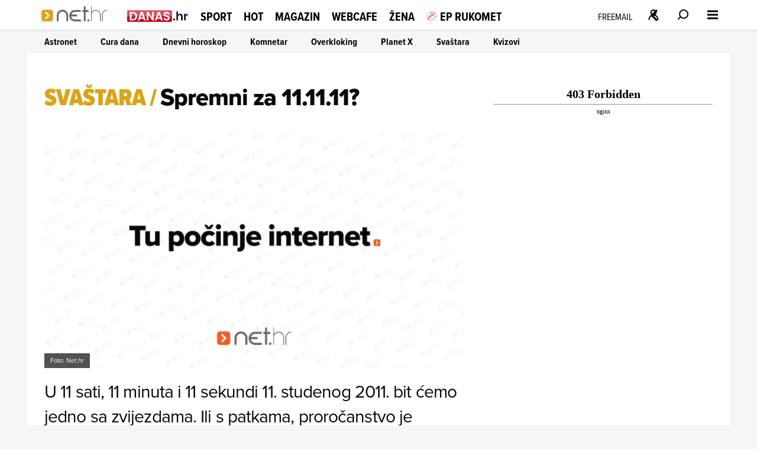

--- FILE ---
content_type: text/html
request_url: https://net.hr/webcafe/svastara/spremni-za-11-11-11-9ce6ecda-b1cf-11eb-9c17-0242ac140022
body_size: 28154
content:
<!DOCTYPE html>
<html lang="hr">
<head>
	<meta charset="utf-8" />

	<meta http-equiv="Cache-Control" content="no-cache, no-store, must-revalidate" />
	<meta http-equiv="Pragma" content="no-cache" />
	<meta http-equiv="Expires" content="-1" />
	<meta name="viewport" content="width=device-width, initial-scale=1.0">
    
    
  	<meta property="article:published_time" content="2011-11-11T10:30:23.000Z" />
  	<meta name="se-a" content="{CORRECT-ANSWER}" />
  	<meta name="robots" content="index,follow,max-image-preview:large,max-video-preview:10">
  
    
	<link rel="preload stylesheet" href="/themes/nethr/style.css?v31"  as="style"/>
  
   	
	<link rel="preload stylesheet" as="style" href="https://use.typekit.net/yqa5tap.css?v1" as="style"/>
	
  	<title>Spremni za 11.11.11? - Net.hr</title>

  		
	<meta name="description" content="U 11 sati, 11 minuta i 11 sekundi 11. studenog 2011. bit ćemo jedno sa zvijezdama. Ili s patkama, proročanstvo je pomalo nejasno. Za tu se posebnu priliku valja i dobro pripremiti." />
	<meta name="keywords" content="" />
  	<link rel='canonical' href="https://net.hr/webcafe/svastara/spremni-za-11-11-11-9ce6ecda-b1cf-11eb-9c17-0242ac140022" />
  
    
	<meta property="og:url" content="https://net.hr/webcafe/svastara/spremni-za-11-11-11-9ce6ecda-b1cf-11eb-9c17-0242ac140022" />
	<meta property="og:type" content="article" />
	<meta property="og:title" content="Spremni za 11.11.11?" />
	<meta property="og:description" content="U 11 sati, 11 minuta i 11 sekundi 11. studenog 2011. bit ćemo jedno sa zvijezdama. Ili s patkama, proročanstvo je pomalo nejasno. Za tu se posebnu priliku valja i dobro pripremiti." />
	<meta property="og:image" content="https://net.hr/media/2011/11/11//." />
  	<meta property="og:image:width" content="1200" />
  	<meta property="og:image:height" content="674" />
  
	
	<meta name="twitter:card" content="summary_large_image" />
	<meta property="twitter:url" content="https://net.hr/webcafe/svastara/spremni-za-11-11-11-9ce6ecda-b1cf-11eb-9c17-0242ac140022" />
	<meta name="twitter:title" content="Spremni za 11.11.11?" />
	<meta name="twitter:description" content="U 11 sati, 11 minuta i 11 sekundi 11. studenog 2011. bit ćemo jedno sa zvijezdama. Ili s patkama, proročanstvo je pomalo nejasno. Za tu se posebnu priliku valja i dobro pripremiti." />
	<meta name="twitter:image" content="https://net.hr/media/2011/11/11//." />
  

<meta property="se:articleid" content="717198" />
<meta property="se:articleUUID" content="9ce6ecda-b1cf-11eb-9c17-0242ac140022" />
<meta property="se:articleSectionSlug" content="/webcafe/svastara" />
<meta property="se:articleSectionParent" content="webcafe" />
<meta property="se:articleSectionName" content="Svaštara" />
<meta property="se:articleContributorFirst" content="Net.hr" />

<script type="application/ld+json">
{
	"@context": "https://schema.org",
	"@graph": [
		{
			"@type": "Organization",
			"@id": "https://net.hr/#net-hr-org",
			"name": "Net.hr",
			"url": "https://net.hr/",
			"logo": {
				"@type": "ImageObject",
				"url": "https://net.hr/images/nethr-logo.png",
				"width": 512,
				"height": 512
			},
			"sameAs": [
				"https://www.facebook.com/net.hr",
				"https://x.com/nethr",
				"https://www.instagram.com/net.hr_/",
				"https://www.tiktok.com/@net.hr",
				"https://hr.wikipedia.org/wiki/Net.hr"
			]
		},
		{
			"@type": "WebPage",
			"@id": "https://net.hr/webcafe/svastara/spremni-za-11-11-11-9ce6ecda-b1cf-11eb-9c17-0242ac140022",
			"url": "https://net.hr/webcafe/svastara/spremni-za-11-11-11-9ce6ecda-b1cf-11eb-9c17-0242ac140022",
			"name": "Spremni za 11.11.11?",
			"isPartOf": {
				"@type": "WebSite",
				"@id": "https://net.hr/#website",
				"name": "Net.hr",
				"url": "https://net.hr/"
			},
			"inLanguage": "hr-HR",
			"about": {
				"@type": "Thing",
				"name": "Spremni za 11.11.11?"
			}
		},
		{
			"@type": "BreadcrumbList",
			"@id": "https://net.hr/webcafe/svastara/spremni-za-11-11-11-9ce6ecda-b1cf-11eb-9c17-0242ac140022#breadcrumbs",
			"itemListElement": [
				{
					"@type": "ListItem",
					"position": 1,
					"item": {
						"@type": "WebPage",
						"@id": "https://net.hr",
						"name": "Naslovnica"
					}
				}
				,{
                                    "@type": "ListItem",
                                    "position": 2,
                                    "item": {
                                        "@type": "CollectionPage",
                                        "@id": "https://net.hr/webcafe",
                                        "name": "Webcafe"
                                    }
                                }
                                ,{
                                    "@type": "ListItem",
                                    "position": 3,
                                    "item": {
                                        "@type": "CollectionPage",
                                        "@id": "https://net.hr/webcafe/svastara",
                                        "name": "Svaštara"
                                    }
                                }
                        ,{
                            "@type": "ListItem",
                            "position": 4,
                            "item": {
                                "@type": "Thing",
                                "@id": "https://net.hr/webcafe/svastara/spremni-za-11-11-11-9ce6ecda-b1cf-11eb-9c17-0242ac140022",
                                "name": "Spremni za 11.11.11?"
                            }
                        }			
      		]
		},
		{
			"@type": "NewsArticle",
			"@id": "https://net.hr/webcafe/svastara/spremni-za-11-11-11-9ce6ecda-b1cf-11eb-9c17-0242ac140022#article",
			"mainEntityOfPage": {
				"@type": "WebPage",
				"@id": "https://net.hr/webcafe/svastara/spremni-za-11-11-11-9ce6ecda-b1cf-11eb-9c17-0242ac140022#webpage"
			},
			"headline": "Spremni za 11.11.11?",
			"alternativeHeadline": "Spremni za 11.11.11?",
			"description": "U 11 sati, 11 minuta i 11 sekundi 11. studenog 2011. bit ćemo jedno sa zvijezdama. Ili s patkama, proročanstvo je pomalo nejasno. Za tu se posebnu priliku valja i dobro pripremiti.",
			"keywords": ["politika","smak svijeta","proročanstvo","apokalipsa","datum"],
			"articleSection": "Svaštara",
			"genre": "News",
			"datePublished": "2011-11-11T11:11:23.000Z",
			"dateModified": "2021-05-14T19:05:55.000Z",
			"isAccessibleForFree": true,
			"inLanguage": "hr-HR",
			"author": [ 
				{
				"@type": "Person",
				"@id": "https://net.hr/autori/nethr#person",
				"name": "Net.hr",
				"url": "https://net.hr/autori/nethr",
				"image": {
					"@type": "ImageObject",
					"url": "https://net.hr/autori/nethr/nethr_m.webp",
					"width": 300,
					"height": 300
				}
			}
			],
			"publisher": {
				"@id": "https://net.hr/#net-hr-org"
			},
			"image": [
				{
					"@type": "ImageObject",
					"@id": "https://net.hr/media/2011/11/11//.#primaryimage",
					"contentUrl": "https://net.hr/media/2011/11/11//.",
					"url": "https://net.hr/media/2011/11/11//.",
					"width": 1200,
					"height": 675,
					"caption": "Spremni za 11.11.11?",
					"thumbnailUrl": [
						"https://net.hr/media/2011/11/11//.",
						"https://net.hr/media/2011/11/11//.",
						"https://net.hr/media/2011/11/11//."
					]
				}
			],
			"thumbnailUrl": [
				"https://net.hr/media/2011/11/11//.",
				"https://net.hr/media/2011/11/11//.",
				"https://net.hr/media/2011/11/11//."
			],
			"wordCount": 341,
			"commentCount": 0,
			"potentialAction": {
				"@type": "ReadAction",
				"target": [
					"https://net.hr/webcafe/svastara/spremni-za-11-11-11-9ce6ecda-b1cf-11eb-9c17-0242ac140022"
				]
			}
			
		}
	]
}
</script>


<script src="//cdn2.net.hr/themes/nethr/videojs/video.min.js?v1"></script>
<script src="//imasdk.googleapis.com/js/sdkloader/ima3.js"></script>
<script src="/themes/nethr/videojs/videojs.ads.min.js?v1"></script>
<script src="//cdn2.net.hr/themes/nethr/videojs/videojs.ima.js?v1"></script>

<link rel="stylesheet" href="/themes/nethr/videojs/video-js.min.css?v1" />
<link rel="stylesheet" href="/themes/nethr/videojs/videojs.ads.css?v1" />
<link rel="stylesheet" href="/themes/nethr/videojs/videojs.ima.css?v1" />
<link rel="stylesheet" href="/themes/nethr/videojs/videojs.fix.css?v1" />

<script async src="/themes/nethr/js/videoManager.js?v1"></script>

	
	<link fetchpriority="low" rel="icon" sizes="16x16" href="//cdn2.net.hr/static/nethr/graphics/favicon.png?v1" />
	<link fetchpriority="low" rel="icon" sizes="16x16" href="//cdn2.net.hr/static/nethr/graphics/favicon.ico?v1" />
	<link fetchpriority="low" rel="apple-touch-icon" sizes="192x192" href="//cdn2.net.hr/static/nethr/graphics/apple-touch-icon.png?v1" />
	<link fetchpriority="low" rel="apple-touch-icon" sizes="57x57" href="//cdn2.net.hr/static/nethr/graphics/apple-icon-57x57.png?v1" />
	<link fetchpriority="low" rel="apple-touch-icon" sizes="60x60" href="//cdn2.net.hr/static/nethr/graphics/apple-icon-60x60.png?v1" />
	<link fetchpriority="low" rel="apple-touch-icon" sizes="72x72" href="//cdn2.net.hr/static/nethr/graphics/apple-icon-72x72.png?v1" />
	<link fetchpriority="low" rel="apple-touch-icon" sizes="76x76" href="//cdn2.net.hr/static/nethr/graphics/apple-icon-76x76.png?v1" />
	<link fetchpriority="low" rel="apple-touch-icon" sizes="114x114" href="//cdn2.net.hr/static/nethr/graphics/apple-icon-114x114.png?v1" />
	<link fetchpriority="low" rel="apple-touch-icon" sizes="120x120" href="//cdn2.net.hr/static/nethr/graphics/apple-icon-120x120.png?v1" />
	<link fetchpriority="low" rel="apple-touch-icon" sizes="144x144" href="//cdn2.net.hr/static/nethr/graphics/apple-icon-144x144.png?v1" />
	<link fetchpriority="low" rel="apple-touch-icon" sizes="152x152" href="//cdn2.net.hr/static/nethr/graphics/apple-icon-152x152.png?v1" />
	<link fetchpriority="low" rel="apple-touch-icon" sizes="180x180" href="//cdn2.net.hr/static/nethr/graphics/apple-icon-180x180.png?v1" />
	<link fetchpriority="low" rel="icon" type="image/png" sizes="192x192" href="//cdn2.net.hr/static/nethr/graphics/android-icon-192x192.png?v1" />
	<link fetchpriority="low" rel="icon" type="image/png" sizes="32x32" href="//cdn2.net.hr/static/nethr/graphics/favicon-32x32.png?v1" />
	<link fetchpriority="low" rel="icon" type="image/png" sizes="96x96" href="//cdn2.net.hr/static/nethr/graphics/favicon-96x96.png?v1" />
	<link fetchpriority="low" rel="icon" type="image/png" sizes="16x16" href="//cdn2.net.hr/static/nethr/graphics/favicon-16x16.png?v1" />
	<link fetchpriority="low" rel="manifest" crossorigin="use-credentials" href="//cdn2.net.hr/static/nethr/manifest.json?v2" />
	<meta name="msapplication-TileColor" content="#ffffff" />
	<meta name="msapplication-TileImage" content="//cdn2.net.hr/static/nethr/graphics/ms-icon-144x144.png?v1" />
	<meta name="theme-color" content="#ffffff" />
  
	
  	<script>
      // Add this to your head, before loading the external script
      window.functionsReady = new Promise(resolve => {
        window.resolveExternalFunctions = resolve;
      });

      // Helper function to safely call functions when they're ready
      window.callWhenReady = function(funcName, ...args) {
        window.functionsReady.then(() => {
          if (typeof window[funcName] === 'function') {
            window[funcName](...args);
          } else {
            console.error(`Function ${funcName} not found`);
          }
        });
      };
    </script> 
  	<script async type="text/javascript" src="/themes/nethr/js/se_required.js?v1"></script>
	<script type="text/javascript" src="/themes/nethr/js/header_scripts.js?v1"></script>
    <script type="text/javascript" src="/themes/nethr/js/footer_scripts.js?v1"></script>
  	<script  type="text/javascript" src="/themes/nethr/js/newsletter_scripts.js"></script>
	<script async defer type="text/javascript" src="//cdn2.net.hr/static/required/js/exponea.js?v1"></script>
	<script async defer type="text/javascript" src="/static_dev/js/qpqManager.js"></script>
  	<script async defer type="text/javascript" src="/themes/nethr/js/se_refresh.js?v1"></script>
  	<script type="text/javascript" src="//cdn2.net.hr/static/required/js/se_cookies.js?v1"></script>
	<script type="text/javascript" src="//cdn2.net.hr/static/required/js/se_poll.js?v22"></script>
	<script async defer type="text/javascript" src="//cdn2.net.hr/static/required/js/se_data.js?v2"></script>
	<script async defer type="text/javascript" src="//cdn2.net.hr/static/required/js/se_sso.js?v3"></script>
 	 <script type="text/javascript" src="/themes/nethr/js/yscountdown.js"></script>

    
  	<link rel="preload stylesheet" as="style" href="//cdn2.net.hr/static/required/js/swiper/swiper-bundle.min.css?v1" />
    <script  async defer type="text/javascript" src="//cdn2.net.hr/static/required/js/swiper/swiper-bundle.min.js?v1"></script>




<script type="didomi/javascript" data-vendor="c:bloomreach">
        !function(e,n,t,i,r,o){function s(e){if("number"!=typeof e)return e;var n=new Date;return new Date(n.getTime()+1e3*e)}var a=4e3,c="xnpe_async_hide";function p(e){return e.reduce((function(e,n){return e[n]=function(){e._.push([n.toString(),arguments])},e}),{_:[]})}function m(e,n,t){var i=t.createElement(n);i.src=e;var r=t.getElementsByTagName(n)[0];return r.parentNode.insertBefore(i,r),i}function u(e){return"[object Date]"===Object.prototype.toString.call(e)}o.target=o.target||"https://api.exponea.com",o.file_path=o.file_path||o.target+"/js/exponea.min.js",r[n]=p(["anonymize","initialize","identify","getSegments","update","track","trackLink","trackEnhancedEcommerce","getHtml","showHtml","showBanner","showWebLayer","ping","getAbTest","loadDependency","getRecommendation","reloadWebLayers","_preInitialize","_initializeConfig"]),r[n].notifications=p(["isAvailable","isSubscribed","subscribe","unsubscribe"]),r[n].segments=p(["subscribe"]),r[n]["snippetVersion"]="v2.7.0",function(e,n,t){e[n]["_"+t]={},e[n]["_"+t].nowFn=Date.now,e[n]["_"+t].snippetStartTime=e[n]["_"+t].nowFn()}(r,n,"performance"),function(e,n,t,i,r,o){e[r]={sdk:e[i],sdkObjectName:i,skipExperiments:!!t.new_experiments,sign:t.token+"/"+(o.exec(n.cookie)||["","new"])[1],path:t.target}}(r,e,o,n,i,RegExp("__exponea_etc__"+"=([w-]+)")),function(e,n,t){m(e.file_path,n,t)}(o,t,e),function(e,n,t,i,r,o,p){if(e.new_experiments){!0===e.new_experiments&&(e.new_experiments={});var l,f=e.new_experiments.hide_class||c,_=e.new_experiments.timeout||a,g=encodeURIComponent(o.location.href.split("#")[0]);e.cookies&&e.cookies.expires&&("number"==typeof e.cookies.expires||u(e.cookies.expires)?l=s(e.cookies.expires):e.cookies.expires.tracking&&("number"==typeof e.cookies.expires.tracking||u(e.cookies.expires.tracking))&&(l=s(e.cookies.expires.tracking))),l&&l<new Date&&(l=void 0);var d=e.target+"/webxp/"+n+"/"+o[t].sign+"/modifications.min.js?http-referer="+g+"&timeout="+_+"ms"+(l?"&cookie-expires="+Math.floor(l.getTime()/1e3):"");"sync"===e.new_experiments.mode&&o.localStorage.getItem("__exponea__sync_modifications__")?function(e,n,t,i,r){t[r][n]="<"+n+' src="'+e+'"></'+n+">",i.writeln(t[r][n]),i.writeln("<"+n+">!"+r+".init && document.writeln("+r+"."+n+'.replace("/'+n+'/", "/'+n+'-async/").replace("><", " async><"))</'+n+">")}(d,n,o,p,t):function(e,n,t,i,r,o,s,a){o.documentElement.classList.add(e);var c=m(t,i,o);function p(){r[a].init||m(t.replace("/"+i+"/","/"+i+"-async/"),i,o)}function u(){o.documentElement.classList.remove(e)}c.onload=p,c.onerror=p,r.setTimeout(u,n),r[s]._revealPage=u}(f,_,d,n,o,p,r,t)}}(o,t,i,0,n,r,e),function(e,n,t){var i;e[n]._initializeConfig(t),(null===(i=t.experimental)||void 0===i?void 0:i.non_personalized_weblayers)&&e[n]._preInitialize(t),e[n].start=function(i){i&&Object.keys(i).forEach((function(e){return t[e]=i[e]})),e[n].initialize(t)}}(r,n,o)}(document,"exponea","script","webxpClient",window,{ target: "https://cme-api.bloomreach.co", token: "590f3dcc-2414-11ef-a8fa-9ab3afd0692b", experimental: { non_personalized_weblayers: true }, ping: { enabled: false, }, track: { google_analytics: false, },
    });
    exponea.start();
</script>


<script>(function(w,d,s,l,i){w[l]=w[l]||[];w[l].push({'gtm.start':
new Date().getTime(),event:'gtm.js'});var f=d.getElementsByTagName(s)[0],
j=d.createElement(s),dl=l!='dataLayer'?'&l='+l:'';j.async=true;j.src=
'https://www.googletagmanager.com/gtm.js?id='+i+dl;f.parentNode.insertBefore(j,f);
})(window,document,'script','dataLayer','GTM-WPZ85JNM');</script>


  

<script async defer src = "https://micro.rubiconproject.com/prebid/dynamic/26072.js"></script> 
<script async src="https://freshatl.azurewebsites.net/js/fresh-atl.js"></script>
  
<script async defer type="text/javascript" src="https://securepubads.g.doubleclick.net/tag/js/gpt.js"></script>
<script  async defer type="text/javascript" src="//cdn2.net.hr/static/required/js/se_ads.js?v1"></script>
<script>
  window.googletag = window.googletag || {}
  window.googletag.cmd = window.googletag.cmd || []
</script>
<script  async defer type="text/javascript" src="/static_dev/js/se_ads_conf.js?v1"></script>

  
<script>
  /*
// define global PBJS and GPT libraries 
window.pbjs = window.pbjs || {
	que: []
};
window.googletag = window.googletag || {
	cmd: []
};
// set global failsafe timeout ~500ms after DM UI bidder timeout 
const FAILSAFE_TIMEOUT = 3500;
// wait for GPT to load 
googletag.cmd.push(function() {
	// configure GPT following PBJS best practices 
	googletag.pubads().disableInitialLoad();
	googletag.pubads().enableSingleRequest();
	googletag.enableServices();
	// define all GPT slots 
	googletag.defineSlot('/5300653/magnite_mrec',
		[300, 250],'div-1').addService(googletag.pubads());
	// function to be called when we want to make the ad server request 
	// uses a global “adserverRequestSent” flag to manage on-page failsafe 
	const sendAdServerRequest = (slotsToRefresh) =>
	{
		if (pbjs.adserverRequestSent) return;
		pbjs.adserverRequestSent = true;
		googletag.pubads().refresh(slotsToRefresh);
	};
	// request bids when PBJS is ready 
	// DM will automatically scan the page for defined GPT slots 
	pbjs.que.push(function() {
		pbjs.rp.requestBids({
			callback: sendAdServerRequest
		});
	});
	// start the on-page failsafe timeout 
	setTimeout(sendAdServerRequest, FAILSAFE_TIMEOUT);
});
*/
</script>  
  

<script type="text/javascript">(function(){function i(e){if(!window.frames[e]){if(document.body&&document.body.firstChild){var t=document.body;var n=document.createElement("iframe");n.style.display="none";n.name=e;n.title=e;t.insertBefore(n,t.firstChild)}else{setTimeout(function(){i(e)},5)}}}function e(n,o,r,f,s){function e(e,t,n,i){if(typeof n!=="function"){return}if(!window[o]){window[o]=[]}var a=false;if(s){a=s(e,i,n)}if(!a){window[o].push({command:e,version:t,callback:n,parameter:i})}}e.stub=true;e.stubVersion=2;function t(i){if(!window[n]||window[n].stub!==true){return}if(!i.data){return}var a=typeof i.data==="string";var e;try{e=a?JSON.parse(i.data):i.data}catch(t){return}if(e[r]){var o=e[r];window[n](o.command,o.version,function(e,t){var n={};n[f]={returnValue:e,success:t,callId:o.callId};if(i.source){i.source.postMessage(a?JSON.stringify(n):n,"*")}},o.parameter)}}if(typeof window[n]!=="function"){window[n]=e;if(window.addEventListener){window.addEventListener("message",t,false)}else{window.attachEvent("onmessage",t)}}}e("__tcfapi","__tcfapiBuffer","__tcfapiCall","__tcfapiReturn");i("__tcfapiLocator")})();</script>
<script type="text/javascript">(function(){(function(e,r){var t=document.createElement("link");t.rel="preconnect";t.as="script";var n=document.createElement("link");n.rel="dns-prefetch";n.as="script";var i=document.createElement("script");i.id="spcloader";i.type="text/javascript";i["async"]=true;i.charset="utf-8";var o="https://sdk.privacy-center.org/"+e+"/loader.js?target_type=notice&target="+r;if(window.didomiConfig&&window.didomiConfig.user){var a=window.didomiConfig.user;var c=a.country;var d=a.region;if(c){o=o+"&country="+c;if(d){o=o+"®ion="+d}}}t.href="https://sdk.privacy-center.org/";n.href="https://sdk.privacy-center.org/";i.src=o;var s=document.getElementsByTagName("script")[0];s.parentNode.insertBefore(t,s);s.parentNode.insertBefore(n,s);s.parentNode.insertBefore(i,s)})("c15af460-4782-467a-8d5b-88619667de76","MFGgHpjx")})();</script>

 
<script>
  (() => {
    
    if(document.querySelector('meta[name="se_article_preview"]') !== null) {return;}
    
    const baseScriptUrl = `https://script.dotmetrics.net/door.js?id=`;
    const sectionIdMap = {
      danas: `318`,
      sport: `320`,
      hot: `322`,
      magazin: `321`,
      webcafe: `319`,
      '': `208`
    };
    const defaultId = `4432`;
    const dmDebug = true;
    const debugLog = (msg, color) => dmDebug && console.log(`%c[dmLog]: ${msg}`, `color:${color || 'green'}; font-weight:bold;`);

    window.dm = window.dm || { AjaxData: [] };
    window.dm.AjaxEvent = (et, d, ssid, ad) => {
      dm.AjaxData.push({ et, d, ssid, ad });
      window.DotMetricsObj && DotMetricsObj.onAjaxDataUpdate();
    };

    const url = window.location.pathname;
    const clean = url.endsWith(`/`) && url.length > 1 ? url.slice(0, -1) : url;

    const section = clean.split(`/`)[1] || ``;
    debugLog(`Detected section: ${section}`, `blue`);

    const id = sectionIdMap[section] || defaultId;
    debugLog(`Using DotMetrics ID: ${id}`, `orange`);

    const dmScript = document.createElement(`script`);
    dmScript.async = true;
    dmScript.src = `${baseScriptUrl}${id}`;
    document.head.appendChild(dmScript);
  })();
</script>

  
<script async type="text/javascript"> 
(function (u, p, s, c, r) {  
 	if(document.querySelector('meta[name="se_article_preview"]') !== null) {return;}
  
    u[r] = u[r] || function (p) { (u[r].q = u[r].q || []).push(p) }, u[r].ls = 1 * new Date();
    var a = p.createElement(s), m = p.getElementsByTagName(s)[0]; a.async = 1; a.src = c; m.parentNode.insertBefore(a, m)
})(window, document, 'script', 'https://files.upscore.com/async/upScore.js', 'upScore');
</script>


<script async charset="UTF-8" src="https://s-eu-1.pushpushgo.com/js/67e294090bd7d1c759c5eea1.js"></script>
  
  <script>
  // QPQ guard
  window._qpqRenderQueue = window._qpqRenderQueue || [];
  window.renderQPQWidget = function(opts) {
    window._qpqRenderQueue.push(opts);
  };
</script>
<script async type="didomi/javascript" data-vendor="iab:815" src="https://btloader.com/tag?o=5071087362113536&upapi=true"></script>

<script async type="text/javascript" src="//pahtzc.tech/c/www.net.hr.js" id="taboola-net"></script>
</head>
	
<body>

<noscript><iframe src="https://www.googletagmanager.com/ns.html?id=GTM-WPZ85JNM"
height="0" width="0" style="display:none;visibility:hidden"></iframe></noscript>


	<div class="main-wrapper">
  		<div id="net_wallpaper_homepage_desktop" class="wallpaper wallpaper--homepage"></div>    
  		<div id="net_wallpaper_category_desktop" class="wallpaper wallpaper--category"></div>  
       <div id="net_wallpaper_article_desktop" class="wallpaper wallpaper--article"></div>  <script type="text/javascript">
if (!document.querySelector('meta[name="se_article_preview"]') !== null) {

  let upScoreSection = document?.querySelector('head > meta[property="se:articleSectionParent"]')?.getAttribute('content')
    upScoreSection = upScoreSection && upScoreSection.charAt(0).toUpperCase() + upScoreSection.slice(1)
  
    upScore({
        config: {
            domain: 'net.hr',
            article: '.se-article__content',
            track_positions: false
        },
        data: {
            section: `${upScoreSection}`,
            taxonomy: 'Svaštara',
            object_id: '9ce6ecda-b1cf-11eb-9c17-0242ac140022',
            pubdate: '2011-11-11T10:30:23.000Z',
            author: 'Net.hr',
            object_type: 'article'
        }
    });     
  }
</script>

<script>window.tentacles = {apiToken:'4cfh9a6v6un6kwdibffen70eiveyz3o8',  pageType: "article"};</script>
<script src="https://tentacles.smartocto.com/ten/tentacle.js"></script>

<script type="text/javascript">
   function toFirstLetter(section = "") {
      return section?.charAt(0).toUpperCase() + section.slice(1) || null
   }
   
   let parentSection = toFirstLetter("webcafe/svastara".split('/')[0]);
   let subSection =toFirstLetter("webcafe/svastara".split('/')[1]);
   let sectionsPath = subSection ? `${parentSection}>${subSection}` : `${parentSection}`;

   function arrayToString(arr) {
    return Array.isArray(arr)
      ? arr.map(item => String(item).trim()).join(', ')
      : '';
   }
  
   let tags = arrayToString(["politika","smak svijeta","proročanstvo","apokalipsa","datum"]);
   let authors = `Net.hr , kreator `;

  const gtmDataMetadataInfo = {
    event: 'gtm.metadata',
    contentAuthor: "Net.hr ",
    contentCreator: "" || 'net.hr',
    contentPublishingDate: "2011-11-11T10:30:23.000Z",
    contentType: "Classic Article",
    pageTags: tags
  }

  window.dataLayer.push(gtmDataMetadataInfo);
  
  async function initSO() {  
    if(document.querySelector('meta[name="se_article_preview"]') !== null) {return;}
    
    let userHasActivePremium;

    const response = await userHasActivePremium?.();
    const reader =
      response?.status === 200 ? 'subscribed' :
      response?.status === 400 ? 'registered' :
      'anonymous';
    
  /* CONFIGURATION START */
  window._ain = {
    id: "2999",
    url: window.location.origin + window.location.pathname,
    page_type: "article",
    postid: "9ce6ecda-b1cf-11eb-9c17-0242ac140022",
    maincontent: "div.se-article_top--left, div.se-article--text",
    title: "Spremni za 11.11.11?",
    pubdate: "2011-11-11T10:30:23.000Z",
    updateTimestamp: "2011-11-11T11:11:23.000Z",
    authors: authors || 'net.hr',
    sections: `${sectionsPath}`,
    tags: tags,
    access_level: "free",
    article_type: "Classic Article",
    reader_type: reader,
    has_video: false
  };
  /* CONFIGURATION END */
    
  (function (d, s) {
    var sf = d.createElement(s);
    sf.type = 'text/javascript';
    sf.async = true;
    sf.src = (('https:' == d.location.protocol)
      ? 'https://d7d3cf2e81d293050033-3dfc0615b0fd7b49143049256703bfce.ssl.cf1.rackcdn.com'
      : 'http://t.contentinsights.com') + '/stf.js';
    var t = d.getElementsByTagName(s)[0];
    t.parentNode.insertBefore(sf, t);
  })(document, 'script');
}
  initSO();
</script>

<div class="se-header se-header--homepage se-header--webcafe/svastara">
    <div id="module_1"><header class="se-header">
    <div class="se-header-container">
        <div class="se-header-mobile-menu-container mobileOnly"></div>
        <div class="se-header-left">
            <div class="se-header-logo-container">
                <div class="se-header__logo se-header__logo--net-hr">
                    <a href="/" class="se-header__link" aria-label="Idi na naslovnicu">
                        <svg viewBox="0 0 100 18" aria-hidden="true"><path class="colorme" d="M0 11.616c0-2.987 0-4.48.928-5.408.928-.928 2.421-.928 5.408-.928h3.168c2.987 0 4.48 0 5.408.928.928.928.928 2.421.928 5.408v3.168c0 2.987 0 4.48-.928 5.408-.928.928-2.421.928-5.408.928H6.336c-2.987 0-4.48 0-5.408-.928C0 19.264 0 17.771 0 14.784v-3.168z"></path><path d="M5.325 8.493a1.056 1.056 0 011.494 0l3.96 3.96a1.056 1.056 0 010 1.494l-3.96 3.96a1.056 1.056 0 11-1.494-1.494L8.54 13.2 5.325 9.987a1.056 1.056 0 010-1.494z" fill="#fff"></path><path class="colortxt" d="M56.37 5.878h1.004V1.754c0-.669.557-1.226 1.226-1.226.669 0 1.226.557 1.226 1.226v4.124h3.01c.668 0 1.225.557 1.225 1.226 0 .668-.557 1.226-1.226 1.226h-3.01v11.646c0 .669-.556 1.226-1.225 1.226a1.237 1.237 0 01-1.226-1.226V8.33h-1.003a1.237 1.237 0 01-1.226-1.226c0-.669.557-1.226 1.226-1.226zM20.818 13.01v6.91c0 .67.557 1.227 1.226 1.227.669 0 1.226-.558 1.226-1.226v-6.91c0-2.842 2.34-5.183 5.238-5.183 2.842 0 5.183 2.34 5.238 5.183v6.91c0 .668.558 1.226 1.226 1.226.67 0 1.226-.558 1.226-1.226v-6.91c0-4.18-3.455-7.635-7.634-7.635-4.29.056-7.746 3.455-7.746 7.635zM45.337 21.147h7.3c.669 0 1.226-.558 1.226-1.226 0-.669-.557-1.226-1.226-1.226h-7.3c-2.563 0-4.736-1.895-5.127-4.347h7.245c.669 0 1.226-.557 1.226-1.226 0-.669-.557-1.226-1.226-1.226h-7.077c.668-2.117 2.619-3.678 4.96-3.678h7.02c.67 0 1.227-.557 1.227-1.226 0-.668-.558-1.226-1.226-1.226h-7.022c-4.18 0-7.634 3.455-7.634 7.635 0 4.346 3.455 7.746 7.634 7.746zM63.058 18.416h1.059c.446 0 .78.334.78.78v1.17c0 .446-.334.78-.78.78h-1.059a.762.762 0 01-.78-.78V19.14c0-.39.334-.724.78-.724zM88.58 5.6c-3.622 0-6.575 2.953-6.575 6.575V20.7a.5.5 0 00.501.501.5.5 0 00.502-.501V11.283l.056-.278.055-.28.056-.278.112-.278.11-.279.112-.223.112-.223.167-.223.167-.223.167-.223.168-.222.167-.223.167-.168.167-.167.223-.167.223-.167.223-.167.223-.167.223-.112.222-.111.28-.112.278-.111.278-.112.279-.055.279-.056.278-.056.279-.056h.557a.5.5 0 00.502-.501c-.112-.279-.335-.446-.558-.446zM67.516.528c.279 0 .446.223.446.502v7.745C69.132 6.881 71.194 5.6 73.59 5.6c3.623 0 6.576 2.954 6.576 6.576V20.7a.5.5 0 01-.502.501c-.278 0-.445-.223-.445-.501v-8.526c0-.502-.056-.948-.168-1.393l-.055-.279a6.773 6.773 0 00-1.226-2.118c-.39-.39-.78-.724-1.226-1.003a6.445 6.445 0 00-3.177-.836c-.668.056-1.281.168-1.894.446l-.502.223c-1.17.669-2.062 1.672-2.619 3.01a4.827 4.827 0 00-.334 1.783V20.867l-.167.167c-.056.056-.168.056-.223.056-.112 0-.168-.056-.279-.112 0-.055-.056-.111-.056-.167V.974c-.278-.223-.055-.446.223-.446z" fill="#666766"></path></svg>
                    </a>
                </div>
                <div class="se-header__logo se-header__logo--danas-hr">
                    <a href="/danas" class="se-header__link" aria-label="Idi na danas.hr">
                        <svg focusable="false" viewBox="0 0 200 40" aria-hidden="true"><rect id="danasBg" class="f" x="0" width="145.74" height="37.35" rx="2.22" ry="2.22" fill="url(#danashrbackgroundgradient) #c9031f" stroke-width="0"></rect><path class="h" fill="#fff" stroke-width="0" d="M26,6.81c2.19,1.13,3.88,2.73,5.07,4.81,1.19,2.08,1.79,4.5,1.79,7.25s-.6,5.15-1.79,7.21c-1.19,2.06-2.88,3.65-5.07,4.77-2.19,1.13-4.72,1.69-7.6,1.69h-9.58V5.13h9.58c2.88,0,5.41.56,7.6,1.69ZM24.88,25.51c1.57-1.57,2.36-3.78,2.36-6.64s-.79-5.09-2.36-6.7-3.8-2.42-6.68-2.42h-3.89v18.11h3.89c2.88,0,5.11-.79,6.68-2.36Z"></path><path class="h" fill="#fff" stroke-width="0" d="M53.01,27.32h-10.92l-1.81,5.22h-5.77l9.86-27.46h6.4l9.86,27.46h-5.81l-1.81-5.22ZM51.51,22.92l-3.97-11.47-3.97,11.47h7.93Z"></path><path class="h" fill="#fff" stroke-width="0" d="M86.98,32.54h-5.5l-12.45-18.81v18.81h-5.5V5.09h5.5l12.45,18.85V5.09h5.5v27.46Z"></path><path class="h" fill="#fff" stroke-width="0" d="M108.43,27.32h-10.92l-1.81,5.22h-5.77l9.86-27.46h6.4l9.86,27.46h-5.81l-1.81-5.22ZM106.94,22.92l-3.97-11.47-3.97,11.47h7.93Z"></path><path class="h" fill="#fff" stroke-width="0" d="M123.26,31.84c-1.53-.65-2.74-1.6-3.63-2.83-.89-1.23-1.35-2.68-1.37-4.36h5.89c.08,1.13.48,2.02,1.2,2.67.72.65,1.71.98,2.97.98s2.29-.31,3.02-.92c.73-.62,1.1-1.42,1.1-2.42,0-.81-.25-1.48-.75-2-.5-.52-1.12-.94-1.87-1.24s-1.77-.63-3.08-1c-1.78-.52-3.23-1.04-4.34-1.55-1.11-.51-2.07-1.28-2.87-2.32-.8-1.03-1.2-2.42-1.2-4.14,0-1.62.41-3.04,1.22-4.24.81-1.2,1.95-2.13,3.42-2.77s3.14-.96,5.03-.96c2.83,0,5.13.69,6.89,2.06s2.74,3.29,2.93,5.75h-6.05c-.05-.94-.45-1.72-1.2-2.34-.75-.62-1.73-.92-2.96-.92-1.07,0-1.93.27-2.57.83-.64.55-.96,1.35-.96,2.4,0,.73.24,1.34.73,1.83.48.49,1.09.88,1.81,1.18.72.3,1.73.65,3.04,1.04,1.78.52,3.23,1.05,4.36,1.57,1.13.52,2.09,1.31,2.91,2.36.81,1.05,1.22,2.42,1.22,4.12,0,1.47-.38,2.83-1.14,4.08-.76,1.26-1.87,2.26-3.34,3-1.47.75-3.21,1.12-5.22,1.12-1.91,0-3.63-.33-5.17-.98Z"></path><path class="i colorme" fill="#052332" stroke-width="0" d="M150.46,32.04c-.64-.62-.96-1.38-.96-2.3s.32-1.68.96-2.3c.64-.62,1.46-.92,2.45-.92s1.77.31,2.4.92.94,1.38.94,2.3-.31,1.68-.94,2.3-1.43.92-2.4.92-1.81-.31-2.45-.92Z"></path><path class="i colorme" fill="#052332" stroke-width="0" d="M176.56,11.69c1.28.72,2.28,1.78,3,3.18.72,1.4,1.08,3.08,1.08,5.05v12.77h-5.5v-12.02c0-1.73-.43-3.06-1.3-3.99s-2.04-1.39-3.54-1.39-2.72.46-3.59,1.39-1.32,2.26-1.32,3.99v12.02h-5.5V3.62h5.5v10.02c.71-.94,1.65-1.68,2.83-2.22,1.18-.54,2.49-.8,3.93-.8,1.65,0,3.12.36,4.4,1.08Z"></path><path class="i colorme" fill="#052332" stroke-width="0" d="M193.36,11.59c1.14-.65,2.44-.98,3.91-.98v5.77h-1.45c-1.73,0-3.03.41-3.91,1.22-.88.81-1.32,2.23-1.32,4.24v10.84h-5.5V10.93h5.5v3.38c.71-1.15,1.63-2.06,2.77-2.71Z"></path><path id="e" class="g" stroke-width="0" opacity="0.32" fill="url(#danashrglowgradient) #fff" d="M2.22.02h141.3c1.23,0,2.22.99,2.22,2.22v17.46H0V2.24C0,1.01.99.02,2.22.02Z"></path></svg>
                    </a>
                </div>
            </div>
            <div class="se-header-section-list">
                <div class="se-header-section-list-overlay se-header-section-list-overlay--left"></div>
                <ul class="se-header-section-list-inner">
                    <li class="se-header-section-item">
                        <a class="se-header-section-item-link se-header__link se-header-section-item-link--sport" href="/sport">Sport</a>
                    </li>
                    <li class="se-header-section-item">
                        <a class="se-header-section-item-link se-header__link se-header-section-item-link--hot" href="/hot">Hot</a>
                    </li>
                    <li class="se-header-section-item">
                        <a class="se-header-section-item-link se-header__link se-header-section-item-link--magazin" href="/magazin">Magazin</a>
                    </li>
                    <li class="se-header-section-item">
                        <a class="se-header-section-item-link se-header__link se-header-section-item-link--webcafe" href="/webcafe">Webcafe</a>
                    </li>
                    <li class="se-header-section-item">
                        <a class="se-header-section-item-link se-header__link se-header-section-item-link--zena" href="https://zena.net.hr" target="_blank">Žena</a>
                    </li>
                  	<li class="se-header-section-item">
                        <a class="se-header-section-item-link se-header__link se-header-section-item-link--specijal" href="/tema/europsko-prvenstvo-u-rukometu-2026" target="_blank"><img src="/images/sport/rukomet/lopta.png">EP RUKOMET</a>
                    </li>
                </ul>
                <div class="se-header-section-list-overlay se-header-section-list-overlay--right"></div>
            </div>
            <div class="se-header-sub-menu">
                <div class="se-header-sub-menu-search-container">
                    <div class="se-header-sub-menu-search-container-inner">
                        <form class="se-header-search-form" id="search_bar" action="/pretrazivanje" method="get">
                            <input class="se-header-search-input" type="text" name="q" id="search_input" placeholder="Upiši traženi pojam..." value="">
                            <button class="se-header-search-submit" type="submit">
                                <span class="se-header-title se-header-title--search">Pretraži</span>
                                <span>
                                    <svg class="se-header-svg se-header-svg--search mobileOnly" focusable="false" viewBox="0 0 32 32" aria-hidden="true"><path d="M 17.9392 3.55556 C 12.13748 3.55556 7.4342 8.25883 7.4342 14.06059 C 7.4342 19.8624 12.13748 24.56569 17.9392 24.56569 C 23.74098 24.56569 28.44427 19.8624 28.44427 14.06059 C 28.44427 8.25883 23.74098 3.55556 17.9392 3.55556 Z M 3.87865 14.06059 C 3.87865 6.29515 10.1738 0 17.9392 0 C 25.70471 0 31.99982 6.29515 31.99982 14.06059 C 31.99982 21.82613 25.70471 28.12124 17.9392 28.12124 C 10.1738 28.12124 3.87865 21.82613 3.87865 14.06059 Z"></path><path d="M 9.4995 21.20729 C 10.19376 21.90151 10.19376 23.0272 9.4995 23.72142 L 3.03486 30.18613 C 2.34059 30.88036 1.21496 30.88036 0.5207 30.18613 C -0.17357 29.49173 -0.17357 28.36622 0.5207 27.67182 L 6.98533 21.20729 C 7.67961 20.51307 8.80523 20.51307 9.4995 21.20729 Z"></path></svg>
                                </span>
                            </button>
                        </form>
                    </div>
                    <label class="se-header-radio-label se-header-radio-label--mobile-sub-menu-control mobileOnly" for="se_header_default">
                        <svg class="se-header-svg se-header-svg--close" focusable="false" viewBox="0 0 32 32" aria-hidden="true"><path d="M 28.035255,32.000001 0,3.9647831 3.9647831,0 32.000001,28.035255 Z"></path><path d="M 3.9647831,32.000001 32.000001,3.9647831 28.035255,0 3.5648696e-6,28.035255 Z"></path></svg>
                        <svg class="se-header-svg se-header-svg--menu" focusable="false" viewBox="0 0 32 32" aria-hidden="true"><path d="M 31.999999,8.0000341 H 2.6259843e-7 V 2.666701 H 31.999999 Z"></path><path d="M 31.999999,18.6667 H 2.6259843e-7 V 13.333367 H 31.999999 Z"></path><path d="M 2.6259843e-7,29.333366 H 31.999999 V 24.000033 H 2.6259843e-7 Z"></path></svg>
                    </label>
                </div>
                <div class="se-header-sub-menu-container">
                    <div class="se-header-freemail-container mobileOnly ">
                        <a class="se-header__link" href="https://freemail.net.hr" rel="noopener noreferrer" target="_blank" aria-label="Freemail">
                            <span class="se-header-icon se-header-icon--freemail">
                                <svg focusable="false" viewBox="0 0 32 32" color="text.default" aria-hidden="true"><path d="M 7.51874 3.04762 C 7.55206 3.04762 7.58551 3.04763 7.61905 3.04763 L 24.48122 3.04762 C 25.83208 3.04755 26.99596 3.04748 27.92808 3.17279 C 28.92693 3.30709 29.8845 3.60994 30.66103 4.38657 C 31.43771 5.1632 31.7405 6.12069 31.8749 7.11956 C 32.00015 8.05163 32.00015 9.21554 32 10.5664 V 18.38598 C 32.00015 22.78446 32.00015 23.94834 31.8749 24.88046 C 31.7405 25.87931 31.43771 26.83688 30.66103 27.61341 C 29.8845 28.3901 28.92693 28.69288 27.92808 28.82728 C 26.99596 28.95253 25.83208 28.95253 24.48122 28.95238 H 7.51878 C 6.16792 28.95253 5.00401 28.95253 4.07194 28.82728 C 3.07307 28.69288 2.11558 28.3901 1.33895 27.61341 C 0.56232 26.83688 0.25947 25.87931 0.12517 24.88046 C -0.00014 23.94834 -0.00007 22.78446 0 21.4336 L 0.00001 10.66667 C 0.00001 10.63313 0.00001 10.59968 0 10.56635 C -0.00007 9.21553 -0.00014 8.05161 0.12517 7.11956 C 0.25947 6.12069 0.56232 5.1632 1.33895 4.38657 C 2.11558 3.60994 3.07307 3.30709 4.07194 3.17279 C 5.00399 3.04748 6.16791 3.04755 7.51874 3.04762 Z M 4.47803 6.19323 C 3.8171 6.2821 3.60994 6.42555 3.49394 6.54156 C 3.37794 6.65755 3.23448 6.86472 3.14562 7.52565 C 3.05086 8.23043 3.04762 9.18694 3.04762 10.66667 V 18.28571 C 3.04762 22.8131 3.05086 23.7696 3.14562 24.47436 C 3.23448 25.13524 3.37794 25.34248 3.49394 25.45844 C 3.60994 25.5744 3.8171 25.71794 4.47803 25.80678 C 5.18281 25.90156 6.13932 25.90476 7.61905 25.90476 H 24.38095 C 25.86072 25.90476 26.81722 25.90156 27.52198 25.80678 C 28.18286 25.71794 28.3901 25.5744 28.50606 25.45844 C 28.62202 25.34248 28.76556 25.13524 28.8544 24.47436 C 28.94918 23.7696 28.95238 22.8131 28.95238 21.33333 V 7.61905 C 28.95238 9.18694 28.94918 8.23043 28.8544 7.52565 C 28.76556 6.86472 28.62202 6.65755 28.50606 6.54156 C 28.3901 6.42555 28.18286 6.2821 27.52198 6.19323 C 26.81722 6.09848 25.86072 6.09524 24.38095 6.09524 H 7.61905 C 6.13932 6.09524 5.18281 6.09848 4.47803 6.19323 Z"></path><path d="M 4.46562 9.16101 C 4.87639 8.68178 5.59787 8.62629 6.0771 9.03704 L 15.75208 17.32989 C 15.8947 17.45218 16.1053 17.45218 16.24792 17.32989 L 25.9229 9.03704 C 26.40213 8.62629 27.12366 8.68178 27.53432 9.16101 C 27.94514 9.64024 27.88968 10.36172 27.41044 10.7725 L 17.73547 19.0653 C 16.73676 19.92137 15.26324 19.92137 14.26456 19.0653 L 4.58958 10.7725 C 4.11035 10.36172 4.05486 9.64024 4.46562 9.16101 Z"></path></svg>
                            </span>
                            <span class="se-header-title se-header-title--freemail">FREEMAIL</span>
                        </a>
                    </div>
                    <ul class="se-header-sub-menu-list">
                        <li class="se-header-sub-menu-list-item se-header-sub-menu-list-item--danas">
                            <div class="se-header-section-list-item-title">
                                <a class="se-header__link" href="/danas">Danas</a>
                            </div>
                            <div class="se-header-sub-menu-list-control">
                                <label for="se_header_submenu_danas">
                                    <svg viewBox="0 0 32 32" aria-hidden="true"><path d="M 2.14732 20.57147 L 6.99605 25.42021 L 16.00025 16.416 L 25.00457 25.42021 L 29.85326 20.57147 L 16.00025 6.71853 L 2.14732 20.57147 Z"></path></svg>
                                </label>
                                <input type="checkbox" name="headerSubmenuControl" id="se_header_submenu_danas">
                            </div>
                            <ul class="se-header-sub-menu-sub-list">
                                <li class="se-header-sub-menu-sub-list-item">
                                    <a class="se-header__link" href="/danas/vijesti">Vijesti</a>
                                </li>
                                <li class="se-header-sub-menu-sub-list-item">
                                    <a class="se-header__link" href="/danas/svijet">Svijet</a>
                                </li>
                                <li class="se-header-sub-menu-sub-list-item">
                                    <a class="se-header__link" href="/danas/crna-kronika">Crna kronika</a>
                                </li>
                                <li class="se-header-sub-menu-sub-list-item">
                                    <a class="se-header__link" href="/danas/rtl-danas">RTL Danas</a>
                                </li>
                                <li class="se-header-sub-menu-sub-list-item">
                                    <a class="se-header__link" href="/danas/rtl-direkt">RTL Direkt</a>
                                </li>
                                <li class="se-header-sub-menu-sub-list-item">
                                    <a class="se-header__link" href="/danas/stanje-nacije">Stanje nacije</a>
                                </li>
                                <li class="se-header-sub-menu-sub-list-item">
                                    <a class="se-header__link" href="/tema/dosje-jarak">Dosje Jarak</a>
                                </li>
                                <li class="se-header-sub-menu-sub-list-item">
                                    <a class="se-header__link" href="/danas/vrijeme">Vrijeme</a>
                                </li>
                                <!-- <li class="se-header-sub-menu-sub-list-item">
                                    <a class="se-header__link" href="/danas/izbori-2024">Izbori 2024</a>
                                </li>
                                <li class="se-header-sub-menu-sub-list-item">
                                    <a class="se-header__link" href="/danas/20-godina-zajedno">20 godina zajedno</a>
                                </li> -->
                            </ul>
                        </li>
                        <li class="se-header-sub-menu-list-item se-header-sub-menu-list-item--sport">
                            <div class="se-header-section-list-item-title">
                                <a class="se-header__link" href="/sport">Sport</a>
                            </div>
                            <div class="se-header-sub-menu-list-control">
                                <label for="se_header_submenu_sport">
                                    <svg viewBox="0 0 32 32" aria-hidden="true"><path d="M 2.14732 20.57147 L 6.99605 25.42021 L 16.00025 16.416 L 25.00457 25.42021 L 29.85326 20.57147 L 16.00025 6.71853 L 2.14732 20.57147 Z"></path></svg>
                                </label>
                                <input type="checkbox" name="headerSubmenuControl" id="se_header_submenu_sport">
                            </div>
                            <ul class="se-header-sub-menu-sub-list">
                                <li class="se-header-sub-menu-sub-list-item">
                                    <a class="se-header__link" href="/sport/nogomet">Nogomet</a>
                                </li>
                                <li class="se-header-sub-menu-sub-list-item">
                                    <a class="se-header__link" href="/sport/rukomet">Rukomet</a>
                                </li>
                                <li class="se-header-sub-menu-sub-list-item">
                                    <a class="se-header__link" href="/sport/klub-boraca">Klub boraca</a>
                                </li>
                                <li class="se-header-sub-menu-sub-list-item">
                                    <a class="se-header__link" href="/sport/na-rubu-sporta">Na rubu sporta</a>
                                </li>
                                <li class="se-header-sub-menu-sub-list-item">
                                    <a class="se-header__link" href="/sport/kosarka">Košarka</a>
                                </li>
                                <li class="se-header-sub-menu-sub-list-item">
                                    <a class="se-header__link" href="/sport/tenis">Tenis</a>
                                </li>
                                <li class="se-header-sub-menu-sub-list-item">
                                    <a class="se-header__link" href="/sport/ostali-sportovi">Ostali sportovi</a>
                                </li>
                                <li class="se-header-sub-menu-sub-list-item">
                                    <a class="se-header__link" href="/tema/liga-prvaka">Liga prvaka</a>
                                </li>
                                <li class="se-header-sub-menu-sub-list-item">
                                    <a class="se-header__link" href="/sport/fnc">FNC</a>
                                </li>
                                <li class="se-header-sub-menu-sub-list-item">
                                    <a class="se-header__link" href="/sport/formula-1">Formula 1</a>
                                </li>
                            </ul>
                        </li>
                        <li class="se-header-sub-menu-list-item se-header-sub-menu-list-item--hot">
                            <div class="se-header-section-list-item-title">
                                <a class="se-header__link" href="/hot">Hot</a>
                            </div>
                            <div class="se-header-sub-menu-list-control">
                                <label for="se_header_submenu_hot">
                                    <svg viewBox="0 0 32 32" aria-hidden="true"><path d="M 2.14732 20.57147 L 6.99605 25.42021 L 16.00025 16.416 L 25.00457 25.42021 L 29.85326 20.57147 L 16.00025 6.71853 L 2.14732 20.57147 Z"></path></svg>
                                </label>
                                <input type="checkbox" name="headerSubmenuControl" id="se_header_submenu_hot">
                            </div>
                            <ul class="se-header-sub-menu-sub-list">
                                <li class="se-header-sub-menu-sub-list-item">
                                    <a class="se-header__link" href="/hot/zvijezde">Zvijezde</a>
                                </li>
                                <li class="se-header-sub-menu-sub-list-item">
                                    <a class="se-header__link" href="/hot/film">Film</a>
                                </li>
                                <li class="se-header-sub-menu-sub-list-item">
                                    <a class="se-header__link" href="/hot/glazba">Glazba</a>
                                </li>
                                <li class="se-header-sub-menu-sub-list-item">
                                    <a class="se-header__link" href="/hot/paparazzi">Paparazzi</a>
                                </li>
                                <li class="se-header-sub-menu-sub-list-item">
                                    <a class="se-header__link" href="/hot/tv">TV</a>
                                </li>
                                <li class="se-header-sub-menu-sub-list-item">
                                    <a class="se-header__link" href="/hot/sjene-proslosti">Sjene prošlosti</a>
                                </li>
                                <li class="se-header-sub-menu-sub-list-item">
                                    <a class="se-header__link" href="/hot/ljubav-je-na-selu">Ljubav je na selu</a>
                                </li>
                                <li class="se-header-sub-menu-sub-list-item">
                                    <a class="se-header__link" href="/hot/superstar">Superstar</a>
                                </li>
                                <li class="se-header-sub-menu-sub-list-item">
                                    <a class="se-header__link" href="/hot/gospodin-savrseni">Gospodin Savršeni</a>
                                </li>
                                <li class="se-header-sub-menu-sub-list-item">
                                    <a class="se-header__link" href="/hot/voyo">Voyo</a>
                                </li>
                              	<li class="se-header-sub-menu-sub-list-item">
                                    <a class="se-header__link" href="https://voyo.rtl.hr/sadrzaj/dosje-jarak">Dosje Jarak</a>
                                </li>
                            </ul>
                        </li>
                        <li class="se-header-sub-menu-list-item se-header-sub-menu-list-item--magazin">
                            <div class="se-header-section-list-item-title">
                                <a class="se-header__link" href="/magazin">Magazin</a>
                            </div>
                            <div class="se-header-sub-menu-list-control">
                                <label for="se_header_submenu_magazin">
                                    <svg viewBox="0 0 32 32" aria-hidden="true"><path d="M 2.14732 20.57147 L 6.99605 25.42021 L 16.00025 16.416 L 25.00457 25.42021 L 29.85326 20.57147 L 16.00025 6.71853 L 2.14732 20.57147 Z"></path></svg>
                                </label>
                                <input type="checkbox" name="headerSubmenuControl" id="se_header_submenu_magazin">
                            </div>
                            <ul class="se-header-sub-menu-sub-list">
                                <li class="se-header-sub-menu-sub-list-item">
                                    <a class="se-header__link" href="/tema/advent-2025">Advent</a>
                                </li>
                                <li class="se-header-sub-menu-sub-list-item">
                                    <a class="se-header__link" href="/magazin/brak-veze">Brak&amp;veze</a>
                                </li>
                                <li class="se-header-sub-menu-sub-list-item">
                                    <a class="se-header__link" href="/magazin/dom-vrt">Dom&amp;vrt</a>
                                </li>
                                <li class="se-header-sub-menu-sub-list-item">
                                    <a class="se-header__link" href="/magazin/kuhinja-i-recepti">Kuhinja i recepti</a>
                                </li>
                                <li class="se-header-sub-menu-sub-list-item">
                                    <a class="se-header__link" href="/magazin/ljepota">Ljepota</a>
                                </li>
                                <li class="se-header-sub-menu-sub-list-item">
                                    <a class="se-header__link" href="/magazin/ljubimci">Ljubimci</a>
                                </li>
                                <li class="se-header-sub-menu-sub-list-item">
                                    <a class="se-header__link" href="/magazin/moda">Moda</a>
                                </li>
                                <li class="se-header-sub-menu-sub-list-item">
                                    <a class="se-header__link" href="/magazin/putovanja">Putovanja</a>
                                </li>
                                <li class="se-header-sub-menu-sub-list-item">
                                    <a class="se-header__link" href="/magazin/roditeljstvo">Roditeljstvo</a>
                                </li>
                                <li class="se-header-sub-menu-sub-list-item">
                                    <a class="se-header__link" href="/magazin/zdravlje">Zdravlje</a>
                                </li>
                                <li class="se-header-sub-menu-sub-list-item">
                                    <a class="se-header__link" href="/magazin/zivotne-ispovijesti">Životne ispovijesti</a>
                                </li>
                            </ul>
                        </li>
                        <li class="se-header-sub-menu-list-item se-header-sub-menu-list-item--webcafe">
                            <div class="se-header-section-list-item-title">
                                <a class="se-header__link" href="/webcafe">Webcafe</a>
                            </div>
                            <div class="se-header-sub-menu-list-control">
                                <label for="se_header_submenu_webcafe">
                                    <svg viewBox="0 0 32 32" aria-hidden="true"><path d="M 2.14732 20.57147 L 6.99605 25.42021 L 16.00025 16.416 L 25.00457 25.42021 L 29.85326 20.57147 L 16.00025 6.71853 L 2.14732 20.57147 Z"></path></svg>
                                </label>
                                <input type="checkbox" name="headerSubmenuControl" id="se_header_submenu_webcafe">
                            </div>
                            <ul class="se-header-sub-menu-sub-list">
                                <li class="se-header-sub-menu-sub-list-item">
                                    <a class="se-header__link" href="/webcafe/astronet">Astronet</a>
                                </li>
                                <li class="se-header-sub-menu-sub-list-item">
                                    <a class="se-header__link" href="/webcafe/cura-dana">Cura dana</a>
                                </li>
                                <li class="se-header-sub-menu-sub-list-item">
                                    <a class="se-header__link" href="/webcafe/dnevni-horoskop">Dnevni horoskop</a>
                                </li>
                                <li class="se-header-sub-menu-sub-list-item">
                                    <a class="se-header__link" href="/webcafe/komnetar">Komnetar</a>
                                </li>
                                <li class="se-header-sub-menu-sub-list-item">
                                    <a class="se-header__link" href="/webcafe/overkloking">Overkloking</a>
                                </li>
                                <li class="se-header-sub-menu-sub-list-item">
                                    <a class="se-header__link" href="/webcafe/planet-x">Planet X</a>
                                </li>
                                <li class="se-header-sub-menu-sub-list-item">
                                    <a class="se-header__link" href="/webcafe/svastara">Svaštara</a>
                                </li>
                                <!-- <li class="se-header-sub-menu-sub-list-item">
                                    <a class="se-header__link" href="/webcafe/vic-dana">Vic dana</a>
                                </li> -->
                                <li class="se-header-sub-menu-sub-list-item">
                                    <a class="se-header__link" href="/webcafe/kvizovi">Kvizovi</a>
                                </li>
                            </ul>
                        </li>
                        <li class="se-header-sub-menu-list-item se-header-sub-menu-list-item--specijal">
                            <div class="se-header-section-list-item-title se-header-section-list-item-title--zena">
                                <a class="se-header__link" href="https://zena.net.hr" target="_blank">Žena</a>
                            </div>
                            <div class="se-header-section-list-item-title se-header-section-list-item-title--video">
                                <a class="se-header__link" href="/video">Video</a>
                            </div>
                            <div class="se-header-sub-menu-list-control">
                                <label for="se_header_submenu_specijal">
                                    <svg viewBox="0 0 32 32" aria-hidden="true"><path d="M 2.14732 20.57147 L 6.99605 25.42021 L 16.00025 16.416 L 25.00457 25.42021 L 29.85326 20.57147 L 16.00025 6.71853 L 2.14732 20.57147 Z"></path></svg>
                                </label>
                                <input type="checkbox" name="headerSubmenuControl" id="se_header_submenu_specijal">
                            </div>
                            <ul class="se-header-sub-menu-sub-list" style="margin: 0;">
                                <li class="se-header-sub-menu-sub-list-item se-header-sub-menu-list-item--najnovije">
                                    <a class="se-header__link" href="/najnovije" target="_blank">Najnovije</a>
                                </li>
                                <li class="se-header-sub-menu-sub-list-item se-header-sub-menu-list-item--sanjarica">
                                    <a class="se-header__link" href=" https://sanjarica.net.hr/" target="_blank">Sanjarica</a>
                                </li>
                            </ul>
                          	<div class="se-header-section-list-item-title se-header-section-list-item-title--specijal">
                                <a class="se-header__link" href="https://voyo.rtl.hr/sadrzaj/dosje-jarak" target="_blank">Dosje Jarak</a>
                            </div>
                            <div class="se-header-section-list-item-title se-header-section-list-item-title--specijal-rukomet">
                                <a class="se-header__link" href="/tema/europsko-prvenstvo-u-rukometu-2026" target="_blank"><img src="/images/sport/rukomet/lopta.png">EP RUKOMET</a>
                            </div>
                        </li>
                    </ul>
                </div>
                <!-- User login -->
                <div class="se-header-sub-menu-sso-container">
                    <div id="se-sso" class="se-sso">
                        <div class="se-sso-container se-sso-container--button">
                            <label for="se_header_default" class="se-sso-label se-sso-label--close">
                                <svg focusable="false" viewBox="0 0 32 32" aria-hidden="true"><path d="M 28.035255,32.000001 0,3.9647831 3.9647831,0 32.000001,28.035255 Z"></path><path d="M 3.9647831,32.000001 32.000001,3.9647831 28.035255,0 3.5648696e-6,28.035255 Z"></path></svg>
                            </label>
                        </div>
                        <div class="se-sso-logo"></div>
                        <div class="se-sso-container-control">
                            <input type="radio" id="sso_control_login" checked name="ssoControl">
                            <input type="radio" id="sso_control_forgot" name="ssoControl">
                            <input type="radio" id="sso_control_register" name="ssoControl">
                        </div>
                        <div class="se-sso-container se-sso-container--login">
                            <div class="se-sso-title se-sso-title--login">Prijavi se</div>
                          	<div class="se-sso-subtitle se-sso-subtitle--register">Ako imaš <span>Voyo pretplatu</span>, registriraj se istim e-mailom i čitaj net.hr bez oglasa! <a href="https://net.hr/web-static/upute-za-registraciju-ako-ste-voyo-korisnik-23f498f7-d11c-11f0-9a51-9600040c8f8e" target="_blank" style=" font-weight: 900; color: var(--clr-main); font-family: inherit; text-decoration: underline; ">Saznaj više</a></div>
                            <form id="sso_form_login" onsubmit="return false;" class="se-sso-form se-sso-form--login" action="/submit/" method="POST">
                                <input type="hidden" name="action" value="UserSiteLogin"/>
                                <label class="se-sso-label se-sso-label--email" for="sso_login_email">E-mail</label>
                                <input class="se-sso-input se-sso-input--email" type="email" name="username" id="sso_login_email" placeholder="Upiši svoju email adresu">
                                <input class="se-sso-input se-sso-input--email" type="hidden" name="ssoID" id="ssoID" value="1">
                                <label class="se-sso-label se-sso-label--password" for="password">Lozinka</label>
                                <input class="se-sso-input se-sso-input--password" type="password" name="password" id="sso_login_password" placeholder="Upiši svoju lozinku">
                                <input class="se-sso-input se-sso-input--rem" type="checkbox" name="loginRemember" id="sso_login_remember">
                                <label class="se-sso-label se-sso-label--rem" for="sso_login_remember">Zapamti me</label>
                                <label class="se-sso-label se-sso-label--forgot" for="sso_control_forgot">Zaboravljena lozinka?</label>
                                <input class="se-sso-input se-sso-input--login-submit" type="button" onclick="userLogin();" value="Prijavi se" id="sso_login_submit">
                                <div class="se-sso-div">
                                    <span>Nemaš račun?</span>
                                    <label class="se-sso-label se-sso-label--register" for="sso_control_register">Registriraj se</label>
                                </div>
                            </form>
                        </div>
                        <div class="se-sso-container se-sso-container--register">
                            <div class="se-sso-title se-sso-title--register">Registracija</div>
                          	<div class="se-sso-subtitle se-sso-subtitle--register">Ako imaš <span>Voyo pretplatu</span>, registriraj se istim e-mailom i čitaj net.hr bez oglasa! <a href="https://net.hr/web-static/upute-za-registraciju-ako-ste-voyo-korisnik-23f498f7-d11c-11f0-9a51-9600040c8f8e" target="_blank" style=" font-weight: 900; color: var(--clr-main); font-family: inherit; text-decoration: underline; ">Saznaj više</a></div>
                            <form action="/submit/" id="sso_form_register" method="POST" class="se-sso-form se-sso-form--register">
                                <input type="hidden" name="action" value="UserSiteRegister"/>
                                <input class="se-sso-input se-sso-input--email" type="hidden" name="ssoID" value="1" >
                                <label class="se-sso-label se-sso-label--email" for="sso_register_email">E-mail</label>
                                <input class="se-sso-input se-sso-input--email" type="email" name="email" id="sso_register_email" placeholder="Upiši svoju email adresu">
                                <label class="se-sso-label se-sso-label--username" for="sso_register_username">Nadimak</label>
                                <input class="se-sso-input se-sso-input--username" type="input" name="username" id="sso_register_username" placeholder="Prikazuje se uz tvoje komentare">
								<div class="se-sso-wrapper se-sso-wrapper--password">
									<label class="se-sso-label se-sso-label--password" for="sso_register_password">Lozinka</label>
									<input class="se-sso-input se-sso-input--password" type="password" name="password" id="sso_register_password" placeholder="Minimalno 8 znakova">
									<img class="se-sso-icon se-sso-icon--eye" src="/themes/nethr/graphics/eye-open.svg" alt="Toggle password visibility" id="togglePassword">
								</div>
								<div class="se-sso-wrapper se-sso-wrapper--password">
									<label class="se-sso-label se-sso-label--password" for="sso_register_password_repeat">Ponovi lozinku</label>
									<input class="se-sso-input se-sso-input--password" type="password" name="repeated_password" id="sso_register_password_repeat" placeholder="">
									<img class="se-sso-icon se-sso-icon--eye" src="/themes/nethr/graphics/eye-open.svg" alt="Toggle password visibility" id="togglePasswordRepeat">
								</div>

                                <input type="checkbox" class="se-sso-input se-sso-input--terms" id="sso_register_terms" data-requirement="terms">
                                <label for="sso_register_terms" class="se-sso-label se-sso-label--terms">Slažem se s <a href="https://net.hr/info/pravila-privatnosti-f1703b3d-5365-11f0-be08-9600040c8f8e" target="_blank">pravilima privatnosti</a> i <a href="https://net.hr/info/uvjeti-koristenja-59c29fd7-535f-11f0-be08-9600040c8f8e" target="_blank">uvjetima korištenja</a></label>
                                <input class="se-sso-input se-sso-input--login-submit" type="button" onclick="userRegister();" value="Registriraj se" id="sso_register_submit">
                                <div class="se-sso-div">
                                    <span>Već imaš račun?</span>
                                    <label class="se-sso-label se-sso-label--login" for="sso_control_login">Prijavi se</label>
                                </div>
                            </form>
                        </div>
                        <div class="se-sso-container se-sso-container--forgot-password" action="/submit/" method="POST">
                            <div class="se-sso-title se-sso-title--forgot-password">Obnovi lozinku</div>
                            <form action="/submit/" id="sso_form_forgot_password"  class="se-sso-form se-sso-form--forgot-password">
                              <input type="hidden" name="action" value="ForgotPassword"/>
								<input type="hidden" name="ssoID" value=1 />
                                <label class="se-sso-label se-sso-label--email" for="sso_forgot_email">E-mail</label>
                                <input class="se-sso-input se-sso-input--email" type="email" name="email" id="sso_forgot_email">
                                <input class="se-sso-input se-sso-input--login-submit" type="button"  onclick="forgotPassword()" value="Obnovi lozinku" id="sso_forgot_submit">
                                <div class="se-sso-div">
                                    <label class="se-sso-label se-sso-label--login" for="sso_control_login">Natrag na prijavu</label>
                                </div>
                            </form>
                        </div>
                    </div>
                </div>
				<!-- User login -->
            </div>
        </div>
        <div class="se-header-right">
            <div class="se-header-freemail-container">
                <a class="se-header__link" href="https://freemail.net.hr/" target="_blank">
                    <span>freemail</span>
                </a>
            </div>
            <div class="se-header-main-button-container">
                <div class="se-header-radio-button-container">
                    <input type="radio" name="headerControl" id="se_header_default" checked>
                    <input type="radio" name="headerControl" id="se_header_search">
                    <input type="radio" name="headerControl" id="se_header_main">
                    <input type="radio" name="headerControl" id="se_header_sso">
                </div>
                <div class="se-header-radio-label-container">
                    <label for="se_header_default" class="se-header-radio-label se-header-radio-label--default"></label>
                    <!-- User login -->
                    <label for="se_header_sso" class="se-header-radio-label se-header-radio-label--sso" id="se_header_sso_label">
                        <svg width="16" height="17" viewBox="0 0 16 17" fill="none" xmlns="http://www.w3.org/2000/svg"><path fill-rule="evenodd" clip-rule="evenodd" d="M8 2C6.34315 2 5 3.34315 5 5C5 6.65685 6.34315 8 8 8C9.65685 8 11 6.65685 11 5C11 3.34315 9.65685 2 8 2ZM3 5C3 2.23858 5.23858 0 8 0C10.7614 0 13 2.23858 13 5C13 7.76142 10.7614 10 8 10C5.23858 10 3 7.76142 3 5Z" fill="#080808" /><path fill-rule="evenodd" clip-rule="evenodd" d="M8 10C4.68629 10 2 12.6863 2 16C2 16.5523 1.55228 17 1 17C0.447715 17 0 16.5523 0 16C0 11.5817 3.58172 8 8 8C12.4183 8 16 11.5817 16 16C16 16.5523 15.5523 17 15 17C14.4477 17 14 16.5523 14 16C14 12.6863 11.3137 10 8 10Z" fill="#080808" /></svg>
                    </label>
					<!-- User login -->
                    <label class="se-header-radio-label se-header-radio-label--sso-close" for="se_header_default">
                        <svg focusable="false" viewBox="0 0 32 32" aria-hidden="true"><path d="M 28.035255,32.000001 0,3.9647831 3.9647831,0 32.000001,28.035255 Z"></path><path d="M 3.9647831,32.000001 32.000001,3.9647831 28.035255,0 3.5648696e-6,28.035255 Z"></path></svg>
                    </label>
                    <label for="se_header_search" class="se-header-radio-label se-header-radio-label--search">
                        <svg focusable="false" viewBox="0 0 32 32" aria-hidden="true"><path d="M 17.9392 3.55556 C 12.13748 3.55556 7.4342 8.25883 7.4342 14.06059 C 7.4342 19.8624 12.13748 24.56569 17.9392 24.56569 C 23.74098 24.56569 28.44427 19.8624 28.44427 14.06059 C 28.44427 8.25883 23.74098 3.55556 17.9392 3.55556 Z M 3.87865 14.06059 C 3.87865 6.29515 10.1738 0 17.9392 0 C 25.70471 0 31.99982 6.29515 31.99982 14.06059 C 31.99982 21.82613 25.70471 28.12124 17.9392 28.12124 C 10.1738 28.12124 3.87865 21.82613 3.87865 14.06059 Z"></path><path d="M 9.4995 21.20729 C 10.19376 21.90151 10.19376 23.0272 9.4995 23.72142 L 3.03486 30.18613 C 2.34059 30.88036 1.21496 30.88036 0.5207 30.18613 C -0.17357 29.49173 -0.17357 28.36622 0.5207 27.67182 L 6.98533 21.20729 C 7.67961 20.51307 8.80523 20.51307 9.4995 21.20729 Z"></path></svg>
                    </label>
                    <label for="" class="se-header-radio-label se-header-radio-label--return">
                        <a href="/" class="se-heard__link">
                            <svg class="Header_backButton" focusable="false" viewBox="0 0 11 18" color="text.default" aria-hidden="true"><path d="M9 2L2 9L9 16" stroke="#080808" stroke-width="3" stroke-linecap="round" stroke-linejoin="round"></path></svg>
                        </a>
                    </label>
                    <label class="se-header-radio-label se-header-radio-label--search-close" for="se_header_default">
                        <svg focusable="false" viewBox="0 0 32 32" aria-hidden="true"><path d="M 28.035255,32.000001 0,3.9647831 3.9647831,0 32.000001,28.035255 Z"></path><path d="M 3.9647831,32.000001 32.000001,3.9647831 28.035255,0 3.5648696e-6,28.035255 Z"></path></svg>
                    </label>
                    <label for="se_header_main" class="se-header-radio-label se-header-radio-label--main">
                        <svg focusable="false" viewBox="0 0 32 32" aria-hidden="true"><path d="M 31.999999,8.0000341 H 2.6259843e-7 V 2.666701 H 31.999999 Z"></path><path d="M 31.999999,18.6667 H 2.6259843e-7 V 13.333367 H 31.999999 Z"></path><path d="M 2.6259843e-7,29.333366 H 31.999999 V 24.000033 H 2.6259843e-7 Z"></path></svg>
                    </label>
                    <label class="se-header-radio-label se-header-radio-label--main-close" for="se_header_default">
                        <svg focusable="false" viewBox="0 0 32 32" aria-hidden="true"><path d="M 28.035255,32.000001 0,3.9647831 3.9647831,0 32.000001,28.035255 Z"></path><path d="M 3.9647831,32.000001 32.000001,3.9647831 28.035255,0 3.5648696e-6,28.035255 Z"></path></svg>
                    </label>
                </div>
            </div>
        </div>
    </div>
    <div class="se-header-subnavigation mobileOnly subnavigation_visible">
        <div class="se-header-subnavigation-inner">
            <ul class="se-header-subnavigation-list">
                <li class="se-header-subnavigation-list-item se-header-subnavigation-list-item--net-hr">
                    <a class="se-header__link has_logo" href="/">
                        <img src="/themes/nethr/graphics/navigation/nethr.svg" alt="Net.hr">
                    </a>
                </li>
                <li class="se-header-subnavigation-list-item se-header-subnavigation-list-item--danas-hr">
                    <a class="se-header__link has_logo" href="/danas">
                        <img src="/themes/nethr/graphics/navigation/danashr.svg" alt="Danas.hr">
                    </a>
                </li>
                <li class="se-header-subnavigation-list-item se-header-subnavigation-list-item--danas-hrw">
                    <a class="se-header__link has_logo" href="/danas">
                        <img src="/themes/nethr/graphics/navigation/danashrw.svg" alt="Danas.hr">
                    </a>
                </li>
                <li class="se-header-subnavigation-list-item se-header-subnavigation-list-item--voyo">
                    <a class="se-header__link has_logo" href="https://voyo.rtl.hr/" target="_blank">
                        <img src="/themes/nethr/graphics/navigation/voyo.svg" alt="Voyo Rtl.hr">
                    </a>
                </li>
                <li class="se-header-subnavigation-list-item se-header-subnavigation-list-item--rtl">
                    <a class="se-header__link has_logo"
                        href="https://www.rtl.hr/#dmid=c1c68e84-a1ef-48bf-b830-b5c51b54f31e" target="_blank">
                        <img src="/themes/nethr/graphics/navigation/rtlhr.svg" alt="Rtl.hr">
                    </a>
                </li>
                <li class="se-header-subnavigation-list-item se-header-subnavigation-list-item--zena">
                    <a class="se-header__link has_logo" href="https://zena.net.hr" target="_blank">
                        <img src="/themes/nethr/graphics/navigation/zenahr.svg" alt="Žena.hr">
                    </a>
                </li>
            </ul>
        </div>
    </div>
	<div class="se-header-section-subnavigation se-header-section-subnavigation--webcafe">
        <ul class="se-header-subsection-list">
            <li class="se-header-subsection-list-item"><a class="se-header__link" hreflang="hr" title="Astronet" aria-label="Astronet" href="/webcafe/astronet">Astronet</a></li>
            <li class="se-header-subsection-list-item"><a class="se-header__link" hreflang="hr" title="Cura dana" aria-label="Cura dana" href="/webcafe/cura-dana">Cura dana</a></li>
            <li class="se-header-subsection-list-item"><a class="se-header__link" hreflang="hr" title="Dnevni horoskop" aria-label="Dnevni horoskop" href="/webcafe/dnevni-horoskop">Dnevni horoskop</a></li>
            <li class="se-header-subsection-list-item"><a class="se-header__link" hreflang="hr" title="Komnetar" aria-label="Komnetar" href="/webcafe/komnetar">Komnetar</a></li>
            <li class="se-header-subsection-list-item"><a class="se-header__link" hreflang="hr" title="Overkloking" aria-label="Overkloking" href="/webcafe/overkloking">Overkloking</a></li>
            <li class="se-header-subsection-list-item"><a class="se-header__link" hreflang="hr" title="Planet X" aria-label="Planet X" href="/webcafe/planet-x">Planet X</a></li>
            <li class="se-header-subsection-list-item"><a class="se-header__link" hreflang="hr" title="Svaštara" aria-label="Svaštara" href="/webcafe/svastara">Svaštara</a></li>
            <!-- <li class="se-header-subsection-list-item"><a class="se-header__link" hreflang="hr" title="Vic dana" aria-label="Vic dana" href="/webcafe/vic-dana">Vic dana</a></li> -->
            <li class="se-header-subsection-list-item"><a class="se-header__link" hreflang="hr" title="Kvizovi" aria-label="Kvizovi" href="/webcafe/kvizovi">Kvizovi</a></li>
        </ul>
    </div>
</header>

<script>
	const togglePassword = document.getElementById('togglePassword');
	const passwordInput = document.getElementById('sso_register_password');

	togglePassword.addEventListener('click', function() {
		// Toggle the input type
		const type = passwordInput.getAttribute('type') === 'password' ? 'text' : 'password';
		passwordInput.setAttribute('type', type);

		// Toggle the icon
		if (type === 'text') {
			this.src = '/themes/nethr/graphics/eye-close.svg';
			this.alt = 'Hide password';
		} else {
			this.src = '/themes/nethr/graphics/eye-open.svg';
			this.alt = 'Show password';
		}
	});
</script>
<script>
const togglePasswordRepeat = document.getElementById('togglePasswordRepeat');
const passwordRepeatInput = document.getElementById('sso_register_password_repeat');

togglePasswordRepeat.addEventListener('click', function() {
    // Toggle the input type
    const type = passwordRepeatInput.getAttribute('type') === 'password' ? 'text' : 'password';
    passwordRepeatInput.setAttribute('type', type);
    
    // Toggle the icon
    if (type === 'text') {
        this.src = '/themes/nethr/graphics/eye-close.svg';
        this.alt = 'Hide password';
    } else {
        this.src = '/themes/nethr/graphics/eye-open.svg';
        this.alt = 'Show password';
    }
});
</script></div>
    <script> headerScripts('1');</script>
</div>
<div class="se-page se-page--nethr se-page--article se-article--webcafe/svastara se-article--is_article_classic js_wallpaper_ad">
    <div class="mobile-break">
        <div id="net_article_mobile_header" class="se-mobilead se-mobilead--0"></div>
    </div>
    <div class="se-article se-article--classic">
        <div class="se-article_top">
            <div class="se-article_top--left">
                <div class="se-article--supertitle">
                    Svaštara<span class="se-card--separator"> / </span>
                </div>
                <h1 class="se-article--head">
                    Spremni za 11.11.11?
                </h1>
                <div class="gallery">
                  <figure class="se-article--figure">
  <picture>
    <source media="(min-width: 1190px)" srcset="//cdn2.net.hr/media/2025/05/12/1094312/H-default-760.webp?1747076367">
<source media="(min-width: 768px)" srcset="//cdn2.net.hr/media/2025/05/12/1094312/H-default-550.webp?1747076367">
<source media="(min-width: 480px)" srcset="//cdn2.net.hr/media/2025/05/12/1094312/H-default-760.webp?1747076367">
<source media="(min-width: 1px)" srcset="//cdn2.net.hr/media/2025/05/12/1094312/H-default-550.webp?1747076367">

    <img data-lb-desktop="//cdn2.net.hr/media/2025/05/12/1094312/O-default-1200.webp" data-lb-mobile="//cdn2.net.hr/media/2025/05/12/1094312/O-default-550.webp" class="main-gallery-image se_image_lb" src="//cdn2.net.hr/media/2025/05/12/1094312/H-default-760.webp?1747076367" alt="Placeholder slika" fetchpriority="high" />
  </picture>
  <div class="net_inphoto_wrap">
       <div class="net_inphoto_display is_visible js_inPhotoClose">
          <div class="net_inphoto_close js_inphotoCloseBtn">×</div>
          <div id="net_inphoto_desktop" class="se-article--inphoto_ad"></div>
          <div id="net_inphoto_mobile" class="se-article--inphoto_ad"></div>
       </div>
  </div>
  <script>
    document.addEventListener("DOMContentLoaded", function () {
      const closeBtns = document.querySelectorAll(".js_inphotoCloseBtn");

      closeBtns.forEach(function (btn) {
        btn.addEventListener("click", function () {
          const wrapper = btn.closest(".js_inPhotoClose");
          if (wrapper) {
            wrapper.style.display = "none";
          }
        });
      });
    });
  </script>
  <div class="article-image--info">
      <div class="article-image--title"></div>
      <div class="article-image--credit se-credit main-gallery-image-credit">Foto: Net.hr</div>
  </div>
</figure>
<div class="se-article--gallerythums" style="display: none;">
    <div onClick="scrollToLeft(this)" class="gallery-arrow gallery-arrow--left" id="ga-left"></div>
    <div class="gallery--thumbs">
        
    </div>
    <div onclick="scrollRight(this)" class="gallery-arrow gallery-arrow--right" id="ga-right"></div>
</div>
                </div>
                <p class="se-article--subhead">
                    U 11 sati, 11 minuta i 11 sekundi 11. studenog 2011. bit ćemo jedno sa zvijezdama. Ili s patkama, proročanstvo je pomalo nejasno. Za tu se posebnu priliku valja i dobro pripremiti.
                </p>
                <div class="se-article_info">
                    <div class="se-article_info--left">
                        <div class="se-article--published info article_info publish--date">
                            <svg class="info_icon info_icon--date" focusable="false" viewBox="0 0 11 11" color="text.default" aria-hidden="true" id="meta_calendar_icon"><path fill="#666766" fill-rule="evenodd" d="M9.8 9V3a24.9 24.9 0 000-.8 5.4 5.4 0 00-.8 0H2a25 25 0 00-.8 0 5.4 5.4 0 000 .8v6a25 25 0 000 .8 5.4 5.4 0 00.8 0h7a24.9 24.9 0 00.8 0 5.4 5.4 0 000-.8zM11 3v6c0 1 0 1.4-.3 1.7-.3.3-.8.3-1.7.3H2c-1 0-1.4 0-1.7-.3C0 10.4 0 10 0 9V3c0-1 0-1.4.3-1.7C.6 1 1 1 2 1h7c1 0 1.4 0 1.7.3.3.3.3.8.3 1.7z" clip-rule="evenodd"></path><path fill="#666766" fill-rule="evenodd" d="M1.9 2V0h1.2v2H1.9zm2 0V0h1.2v2H3.9zm2 0V0h1.2v2H5.9zm2 0V0h1.2v2H7.9zM5 5H4V4h1v1zm2 0H6V4h1v1zm2 0H8V4h1v1zM3 7H2V6h1v1zm2 0H4V6h1v1zm2 0H6V6h1v1zm2 0H8V6h1v1zM3 9H2V8h1v1zm2 0H4V8h1v1zm2 0H6V8h1v1z" clip-rule="evenodd"></path></svg>
                            11.11.2011.
                        </div>
                        <div class="se-article--published article_info publish--time">
                            <svg class="info_icon info_icon--time" focusable="false" viewBox="0 0 11 11" color="text.default" aria-hidden="true" id="meta_clock_icon"><path fill="#666766" fill-rule="evenodd" d="M5.5 9.8a4.3 4.3 0 100-8.6 4.3 4.3 0 000 8.6zm0 1.2a5.5 5.5 0 100-11 5.5 5.5 0 000 11z" clip-rule="evenodd"></path><path fill="#666766" fill-rule="evenodd" d="M4.9 3h1.2v2.2l1.8 1.3-.8 1L5 5.8V3z" clip-rule="evenodd"></path></svg>
                            11:30
                        </div>
                        <div class="se-article--author article_info">
                            <svg class="info_icon info_icon--author" focusable="false" viewBox="0 0 11 11" color="text.default" aria-hidden="true" id="meta_author_icon"><path fill="#666766" fill-rule="evenodd" d="M9 1.2H0V0h9v1.2zm0 2H0V2h9v1.2zm0 2H0V4h9v1.2zm0 2H0V6h9v1.2zm-3 2H0V8h6v1.2z" clip-rule="evenodd"></path></svg>
                            <div class="se_article_authors"><a href="/autori/nethr" class="se_article_author" title="NET.HR">Net.hr</a></div>
                        </div>
                        <div class="se-article--credit article_info">
                            <svg class="info_icon info_icon--credit" focusable="false" viewBox="0 0 13 11" color="text.default" aria-hidden="true" id="meta_photo_icon"><path fill="#666766" fill-rule="evenodd" d="M4.5 2.2H2a25 25 0 00-.8 0 5.4 5.4 0 000 .8v6a25 25 0 000 .8 5.4 5.4 0 00.8 0h9a24.9 24.9 0 00.8 0 5.2 5.2 0 000-.8V3a25 25 0 000-.8 5.4 5.4 0 00-.8 0H8.5l-1-1h-2l-1 1zM5 0h3l1 1h2c1 0 1.4 0 1.7.3.3.3.3.8.3 1.7v6c0 1 0 1.4-.3 1.7-.3.3-.8.3-1.7.3H2c-1 0-1.4 0-1.7-.3C0 10.4 0 10 0 9V3c0-1 0-1.4.3-1.7C.6 1 1 1 2 1h2l1-1z" clip-rule="evenodd"></path><path fill="#666766" fill-rule="evenodd" d="M6.5 7.3a1.3 1.3 0 100-2.6 1.3 1.3 0 000 2.6zm0 1.2a2.5 2.5 0 100-5 2.5 2.5 0 000 5z" clip-rule="evenodd"></path></svg>
                            <div class="article-image--credit se-credit">Net.hr</div>
                        </div>
                    </div>
                    <div class="se-article_info--right">
                        <div class="se-article--share">
                            <a class="article_share-icon article_share-icon--facebook" title="Facebook" href="https://www.facebook.com/sharer.php?u=https://net.hr/webcafe/svastara/spremni-za-11-11-11-9ce6ecda-b1cf-11eb-9c17-0242ac140022" onclick="window.open(this.href, 'tweetWin', 'left=50,top=50,width=600,height=450,toolbar=0'); return false;">
                                <svg xmlns="http://www.w3.org/2000/svg" viewBox="0 0 320 512"><path d="M80 299.3V512H196V299.3h86.5l18-97.8H196V166.9c0-51.7 20.3-71.5 72.7-71.5c16.3 0 29.4 .4 37 1.2V7.9C291.4 4 256.4 0 236.2 0C129.3 0 80 50.5 80 159.4v42.1H14v97.8H80z" /></svg>
                            </a>
                            <a class="article_share-icon article_share-icon--twitter" title="Twitter" href="https://twitter.com/intent/tweet?text=Spremni za 11.11.11?&url=https://net.hr/webcafe/svastara/spremni-za-11-11-11-9ce6ecda-b1cf-11eb-9c17-0242ac140022" onclick="window.open(this.href, 'tweetWin', 'left=50,top=50,width=600,height=450,toolbar=0'); return false;">
                                <svg xmlns="http://www.w3.org/2000/svg" viewBox="0 0 512 512"><path d="M389.2 48h70.6L305.6 224.2 487 464H345L233.7 318.6 106.5 464H35.8L200.7 275.5 26.8 48H172.4L272.9 180.9 389.2 48zM364.4 421.8h39.1L151.1 88h-42L364.4 421.8z" /></svg>
                            </a>
                            <a class="article_share-icon article_share-icon--whatsapp" title="Whatsapp" href="whatsapp://send?text=https//net.hr/webcafe/svastara/spremni-za-11-11-11-9ce6ecda-b1cf-11eb-9c17-0242ac140022" onclick="window.open(this.href, 'tweetWin', 'left=50,top=50,width=600,height=450,toolbar=0'); return false;" data-action="share/whatsapp/share">
                                <svg xmlns="http://www.w3.org/2000/svg" viewBox="0 0 448 512"><path d="M380.9 97.1C339 55.1 283.2 32 223.9 32c-122.4 0-222 99.6-222 222 0 39.1 10.2 77.3 29.6 111L0 480l117.7-30.9c32.4 17.7 68.9 27 106.1 27h.1c122.3 0 224.1-99.6 224.1-222 0-59.3-25.2-115-67.1-157zm-157 341.6c-33.2 0-65.7-8.9-94-25.7l-6.7-4-69.8 18.3L72 359.2l-4.4-7c-18.5-29.4-28.2-63.3-28.2-98.2 0-101.7 82.8-184.5 184.6-184.5 49.3 0 95.6 19.2 130.4 54.1 34.8 34.9 56.2 81.2 56.1 130.5 0 101.8-84.9 184.6-186.6 184.6zm101.2-138.2c-5.5-2.8-32.8-16.2-37.9-18-5.1-1.9-8.8-2.8-12.5 2.8-3.7 5.6-14.3 18-17.6 21.8-3.2 3.7-6.5 4.2-12 1.4-32.6-16.3-54-29.1-75.5-66-5.7-9.8 5.7-9.1 16.3-30.3 1.8-3.7 .9-6.9-.5-9.7-1.4-2.8-12.5-30.1-17.1-41.2-4.5-10.8-9.1-9.3-12.5-9.5-3.2-.2-6.9-.2-10.6-.2-3.7 0-9.7 1.4-14.8 6.9-5.1 5.6-19.4 19-19.4 46.3 0 27.3 19.9 53.7 22.6 57.4 2.8 3.7 39.1 59.7 94.8 83.8 35.2 15.2 49 16.5 66.6 13.9 10.7-1.6 32.8-13.4 37.4-26.4 4.6-13 4.6-24.1 3.2-26.4-1.3-2.5-5-3.9-10.5-6.6z" /></svg>
                            </a>
                            <a class="article_share-icon article_share-icon--viber" title="Viber" href="viber://forward?text=https//net.hr/webcafe/svastara/spremni-za-11-11-11-9ce6ecda-b1cf-11eb-9c17-0242ac140022" onclick="window.open(this.href, 'tweetWin', 'left=50,top=50,width=600,height=450,toolbar=0'); return false;">
                                <svg xmlns="http://www.w3.org/2000/svg" viewBox="0 0 512 512"><path d="M444 49.9C431.3 38.2 379.9 .9 265.3 .4c0 0-135.1-8.1-200.9 52.3C27.8 89.3 14.9 143 13.5 209.5c-1.4 66.5-3.1 191.1 117 224.9h.1l-.1 51.6s-.8 20.9 13 25.1c16.6 5.2 26.4-10.7 42.3-27.8 8.7-9.4 20.7-23.2 29.8-33.7 82.2 6.9 145.3-8.9 152.5-11.2 16.6-5.4 110.5-17.4 125.7-142 15.8-128.6-7.6-209.8-49.8-246.5zM457.9 287c-12.9 104-89 110.6-103 115.1-6 1.9-61.5 15.7-131.2 11.2 0 0-52 62.7-68.2 79-5.3 5.3-11.1 4.8-11-5.7 0-6.9 .4-85.7 .4-85.7-.1 0-.1 0 0 0-101.8-28.2-95.8-134.3-94.7-189.8 1.1-55.5 11.6-101 42.6-131.6 55.7-50.5 170.4-43 170.4-43 96.9 .4 143.3 29.6 154.1 39.4 35.7 30.6 53.9 103.8 40.6 211.1zm-139-80.8c.4 8.6-12.5 9.2-12.9 .6-1.1-22-11.4-32.7-32.6-33.9-8.6-.5-7.8-13.4 .7-12.9 27.9 1.5 43.4 17.5 44.8 46.2zm20.3 11.3c1-42.4-25.5-75.6-75.8-79.3-8.5-.6-7.6-13.5 .9-12.9 58 4.2 88.9 44.1 87.8 92.5-.1 8.6-13.1 8.2-12.9-.3zm47 13.4c.1 8.6-12.9 8.7-12.9 .1-.6-81.5-54.9-125.9-120.8-126.4-8.5-.1-8.5-12.9 0-12.9 73.7 .5 133 51.4 133.7 139.2zM374.9 329v.2c-10.8 19-31 40-51.8 33.3l-.2-.3c-21.1-5.9-70.8-31.5-102.2-56.5-16.2-12.8-31-27.9-42.4-42.4-10.3-12.9-20.7-28.2-30.8-46.6-21.3-38.5-26-55.7-26-55.7-6.7-20.8 14.2-41 33.3-51.8h.2c9.2-4.8 18-3.2 23.9 3.9 0 0 12.4 14.8 17.7 22.1 5 6.8 11.7 17.7 15.2 23.8 6.1 10.9 2.3 22-3.7 26.6l-12 9.6c-6.1 4.9-5.3 14-5.3 14s17.8 67.3 84.3 84.3c0 0 9.1 .8 14-5.3l9.6-12c4.6-6 15.7-9.8 26.6-3.7 14.7 8.3 33.4 21.2 45.8 32.9 7 5.7 8.6 14.4 3.8 23.6z" /></svg>
                            </a>
                            <a class="article_share-icon article_share-icon--copy" title="Copy" href="javascript:void(0)" onclick="copyToClipboard('https://net.hr/webcafe/svastara/spremni-za-11-11-11-9ce6ecda-b1cf-11eb-9c17-0242ac140022')">
                                <svg xmlns="http://www.w3.org/2000/svg" version="1.1" viewBox="0 0 32 32"><g id="Layer_1" data-name="Layer 1" focusable="false"><g><path class="cls-1" d="M24.3,0c-2,0-4,.8-5.4,2.2l-6,6c.5,0,.9-.1,1.4-.1,1.3,0,2.5.3,3.7.7l3.7-3.7c1.5-1.4,3.8-1.2,5.2.2,1.3,1.4,1.3,3.5,0,4.9l-6.7,6.7c-1.4,1.4-3.8,1.4-5.2,0l-2.8,2.8c1.4,1.4,3.4,2.2,5.4,2.2s4-.8,5.4-2.2l6.7-6.7c1.4-1.4,2.2-3.4,2.2-5.4,0-4.2-3.4-7.7-7.7-7.7Z" /><path class="cls-1" d="M13.9,23.3l-3.7,3.7c-1.5,1.4-3.8,1.2-5.2-.2-1.3-1.4-1.3-3.5,0-4.9l6.7-6.7c1.4-1.4,3.8-1.4,5.2,0l2.8-2.8c-2.9-2.9-7.9-2.9-10.8,0l-6.7,6.7C.8,20.4,0,22.3,0,24.3c0,4.2,3.4,7.7,7.7,7.7,2,0,4-.8,5.4-2.2l5.9-5.9c-.4,0-.9.1-1.3.1-1.3,0-2.6-.3-3.7-.7Z" /></g></g></svg>
                                <div id="copy-to-clipboard-message" class="copy copy-inactive">Kopirano</div>
                            </a>
                        </div>
                    </div>
                </div>
            </div>
            <div class="se-article_top--right">
                <div class="se-container--sticky">
                    <div class="se-module se-module--sidebar_banner">
                        <div id="net_halfpage_article_desktop_1" class="se-ad se-ad--5"><html>
<head><title>403 Forbidden</title></head>
<body>
<center><h1>403 Forbidden</h1></center>
<hr><center>nginx</center>
</body>
</html>
<!-- a padding to disable MSIE and Chrome friendly error page -->
<!-- a padding to disable MSIE and Chrome friendly error page -->
<!-- a padding to disable MSIE and Chrome friendly error page -->
<!-- a padding to disable MSIE and Chrome friendly error page -->
<!-- a padding to disable MSIE and Chrome friendly error page -->
<!-- a padding to disable MSIE and Chrome friendly error page -->

<script>

  // window.callWhenReady('load_module','69', function (moduleID) {
  //   var moduleElement = document.querySelector('[id="module_' + moduleID + '"]');
  //   if (moduleElement) {
  //     moduleElement.removeAttribute('id');
  //   }
  // });

  window.callWhenReady('load_module', '69', function (moduleID) {
    var moduleElement = document.querySelector('[id="module_' + moduleID + '"]');
    if (moduleElement) {
      moduleElement.removeAttribute('id');
    }

  });
</script></div>
                    </div>
                </div>
            </div>
        </div>
        <div class="se-module se-module--breake">
            <div id="net_billboard_article_desktop_1" class="se-ad se-ad--2"><html>
<head><title>403 Forbidden</title></head>
<body>
<center><h1>403 Forbidden</h1></center>
<hr><center>nginx</center>
</body>
</html>
<!-- a padding to disable MSIE and Chrome friendly error page -->
<!-- a padding to disable MSIE and Chrome friendly error page -->
<!-- a padding to disable MSIE and Chrome friendly error page -->
<!-- a padding to disable MSIE and Chrome friendly error page -->
<!-- a padding to disable MSIE and Chrome friendly error page -->
<!-- a padding to disable MSIE and Chrome friendly error page -->

<script>

  // window.callWhenReady('load_module','69', function (moduleID) {
  //   var moduleElement = document.querySelector('[id="module_' + moduleID + '"]');
  //   if (moduleElement) {
  //     moduleElement.removeAttribute('id');
  //   }
  // });

  window.callWhenReady('load_module', '69', function (moduleID) {
    var moduleElement = document.querySelector('[id="module_' + moduleID + '"]');
    if (moduleElement) {
      moduleElement.removeAttribute('id');
    }

  });
</script></div>
        </div>
        <div class="se-article_bottom">
            <div class="se-article_bottom--left">
                <div class="se-article--text">
                    <p>Na žalost, puno je pesimista koji misle da je 11. 11. savršen dan za smak svijeta. Mi se ne slažemo s time jer sutra idemo na TBF u Dom sportova. I jer nećemo znati kako će HDZ-ovci podnijeti poraz 4. 12.</p><div id="net_inarticle_mobile_1" class="se-mobilead se-mobilead--1"></div>
<p>To su samo neki od razloga zbog kojih je smak svijeta loša ideja pa savjetujemo svima onima zaduženima za organizaciju apokalipse da pomaknu datum na neki prigodniji dan. Znamo da je gnjavaža sve ponovno organizirati ako ste već odlučili za 11.11., ali s obzirom da je smak svijeta samo jednom, bilo bi šteta upropastiti ga lošom atmosferom i nezadovoljnom publikom.</p>
<p>Za naše smo čitatelje pripremili i anketu u kojoj smo ih pitali što će se dogoditi na ovaj posebni datum, no izgleda da je većina bila previše zaokupljena <emphasis>Igrom prijestolja</emphasis> i bespućima <emphasis> Skyrima</emphasis> da bi im bilo stalo do prave prijetnje - guštera i golubova.</p><div id="Net_bodyText_2_article" class="qpq_widget is_Net_bodyText_2_article"></div><script>renderQPQWidget({ widget: "Net_bodyText_2_articles_webcafe", selector: "#Net_bodyText_2_article", count: 2, heading: "div"});</script><div id="net_inarticle_desktop_1" class="banner inarticle inarticle--1"></div>
<p>Upravo zbog toga vam i pišemo ovu pisanicu, naši najdraži čitatelji, jer vas želimo upozoriti na prijetnju koja je na rasporedu 11.11. u točno 11 sati, 11 minuta i 11 sekundi.</p>
<p>Naši vrlo pouzdani izvori, od kojih većina radi u Vladi ili ima mandat u Saboru, javili su nam da je Hrvatska pod opasnom prijetnjom guštera i golubova poliglota koji su prodrli u sve sfere našeg života i često komuniciraju s našim političarima.</p>
<p>Nekima se obraćaju u snu, drugima šapuću u uho kada su budni, a ima i onih koji ih vide u odrazu ogledala. Kako se boriti protiv njih? Naši političari tvrde: bezuvjetnim povjerenjem.</p>
<p>Samo ako ponovno dovedemo na vlast iste ljude i vjerujemo im na riječ, a ne na djela, možemo zaustaviti ove opake nemani. </p><div id="admiral_mobile" class="banner inarticle"></div>
<p>Ako se 11.11. u 11 sati, 11 minuta i 11 sekundi ništa ne promjeni, vrijeme je da počnemo prinositi med i mlijeko našim spasiteljima, kako bismo ih održali veselima, debelima i zadovoljnima da nas spase i 12. 12. 2012.</p>
                    <div id="endarticleWidget" class="banner inarticle qpq--last"></div>
                    <script>renderQPQWidget({ widget: "endarticleWidget_webcafe", selector: "#endarticleWidget" });</script>
                </div>
                <div class="se-article--end">
                    <div class="se-article--tags">
                        <div class="se_article_web_tags"><a href="/tema/politika" class="se-article--tag" title="POLITIKA">Politika</a><a href="/tema/smak-svijeta" class="se-article--tag" title="SMAK SVIJETA">Smak Svijeta</a><a href="/tema/prorocanstvo" class="se-article--tag" title="PROROčANSTVO">Proročanstvo</a><a href="/tema/apokalipsa" class="se-article--tag" title="APOKALIPSA">Apokalipsa</a><a href="/tema/datum" class="se-article--tag" title="DATUM">Datum</a></div>
                    </div>
                    <div class="se-article--share">
                        <a class="article_share-icon article_share-icon--facebook" title="Facebook" href="https://www.facebook.com/sharer.php?u=https://net.hr/webcafe/svastara/spremni-za-11-11-11-9ce6ecda-b1cf-11eb-9c17-0242ac140022" onclick="window.open(this.href, 'tweetWin', 'left=50,top=50,width=600,height=450,toolbar=0'); return false;">
                            <svg xmlns="http://www.w3.org/2000/svg" viewBox="0 0 320 512"><path d="M80 299.3V512H196V299.3h86.5l18-97.8H196V166.9c0-51.7 20.3-71.5 72.7-71.5c16.3 0 29.4 .4 37 1.2V7.9C291.4 4 256.4 0 236.2 0C129.3 0 80 50.5 80 159.4v42.1H14v97.8H80z" /></svg>
                        </a>
                        <a class="article_share-icon article_share-icon--twitter" title="Twitter" href="https://twitter.com/intent/tweet?text=Spremni za 11.11.11?&url=https://net.hr/webcafe/svastara/spremni-za-11-11-11-9ce6ecda-b1cf-11eb-9c17-0242ac140022" onclick="window.open(this.href, 'tweetWin', 'left=50,top=50,width=600,height=450,toolbar=0'); return false;">
                            <svg xmlns="http://www.w3.org/2000/svg" viewBox="0 0 512 512"><path d="M389.2 48h70.6L305.6 224.2 487 464H345L233.7 318.6 106.5 464H35.8L200.7 275.5 26.8 48H172.4L272.9 180.9 389.2 48zM364.4 421.8h39.1L151.1 88h-42L364.4 421.8z" /></svg>
                        </a>
                        <a class="article_share-icon article_share-icon--whatsapp" title="Whatsapp"  href="whatsapp://send?text=https//net.hr/webcafe/svastara/spremni-za-11-11-11-9ce6ecda-b1cf-11eb-9c17-0242ac140022" onclick="window.open(this.href, 'tweetWin', 'left=50,top=50,width=600,height=450,toolbar=0'); return false;" data-action="share/whatsapp/share">
                            <svg xmlns="http://www.w3.org/2000/svg" viewBox="0 0 448 512"><path d="M380.9 97.1C339 55.1 283.2 32 223.9 32c-122.4 0-222 99.6-222 222 0 39.1 10.2 77.3 29.6 111L0 480l117.7-30.9c32.4 17.7 68.9 27 106.1 27h.1c122.3 0 224.1-99.6 224.1-222 0-59.3-25.2-115-67.1-157zm-157 341.6c-33.2 0-65.7-8.9-94-25.7l-6.7-4-69.8 18.3L72 359.2l-4.4-7c-18.5-29.4-28.2-63.3-28.2-98.2 0-101.7 82.8-184.5 184.6-184.5 49.3 0 95.6 19.2 130.4 54.1 34.8 34.9 56.2 81.2 56.1 130.5 0 101.8-84.9 184.6-186.6 184.6zm101.2-138.2c-5.5-2.8-32.8-16.2-37.9-18-5.1-1.9-8.8-2.8-12.5 2.8-3.7 5.6-14.3 18-17.6 21.8-3.2 3.7-6.5 4.2-12 1.4-32.6-16.3-54-29.1-75.5-66-5.7-9.8 5.7-9.1 16.3-30.3 1.8-3.7 .9-6.9-.5-9.7-1.4-2.8-12.5-30.1-17.1-41.2-4.5-10.8-9.1-9.3-12.5-9.5-3.2-.2-6.9-.2-10.6-.2-3.7 0-9.7 1.4-14.8 6.9-5.1 5.6-19.4 19-19.4 46.3 0 27.3 19.9 53.7 22.6 57.4 2.8 3.7 39.1 59.7 94.8 83.8 35.2 15.2 49 16.5 66.6 13.9 10.7-1.6 32.8-13.4 37.4-26.4 4.6-13 4.6-24.1 3.2-26.4-1.3-2.5-5-3.9-10.5-6.6z" /></svg>
                        </a>
                        <a class="article_share-icon article_share-icon--viber" title="Viber" href="viber://forward?text=https//net.hr/webcafe/svastara/spremni-za-11-11-11-9ce6ecda-b1cf-11eb-9c17-0242ac140022" onclick="window.open(this.href, 'tweetWin', 'left=50,top=50,width=600,height=450,toolbar=0'); return false;">
                            <svg xmlns="http://www.w3.org/2000/svg" viewBox="0 0 512 512"><path d="M444 49.9C431.3 38.2 379.9 .9 265.3 .4c0 0-135.1-8.1-200.9 52.3C27.8 89.3 14.9 143 13.5 209.5c-1.4 66.5-3.1 191.1 117 224.9h.1l-.1 51.6s-.8 20.9 13 25.1c16.6 5.2 26.4-10.7 42.3-27.8 8.7-9.4 20.7-23.2 29.8-33.7 82.2 6.9 145.3-8.9 152.5-11.2 16.6-5.4 110.5-17.4 125.7-142 15.8-128.6-7.6-209.8-49.8-246.5zM457.9 287c-12.9 104-89 110.6-103 115.1-6 1.9-61.5 15.7-131.2 11.2 0 0-52 62.7-68.2 79-5.3 5.3-11.1 4.8-11-5.7 0-6.9 .4-85.7 .4-85.7-.1 0-.1 0 0 0-101.8-28.2-95.8-134.3-94.7-189.8 1.1-55.5 11.6-101 42.6-131.6 55.7-50.5 170.4-43 170.4-43 96.9 .4 143.3 29.6 154.1 39.4 35.7 30.6 53.9 103.8 40.6 211.1zm-139-80.8c.4 8.6-12.5 9.2-12.9 .6-1.1-22-11.4-32.7-32.6-33.9-8.6-.5-7.8-13.4 .7-12.9 27.9 1.5 43.4 17.5 44.8 46.2zm20.3 11.3c1-42.4-25.5-75.6-75.8-79.3-8.5-.6-7.6-13.5 .9-12.9 58 4.2 88.9 44.1 87.8 92.5-.1 8.6-13.1 8.2-12.9-.3zm47 13.4c.1 8.6-12.9 8.7-12.9 .1-.6-81.5-54.9-125.9-120.8-126.4-8.5-.1-8.5-12.9 0-12.9 73.7 .5 133 51.4 133.7 139.2zM374.9 329v.2c-10.8 19-31 40-51.8 33.3l-.2-.3c-21.1-5.9-70.8-31.5-102.2-56.5-16.2-12.8-31-27.9-42.4-42.4-10.3-12.9-20.7-28.2-30.8-46.6-21.3-38.5-26-55.7-26-55.7-6.7-20.8 14.2-41 33.3-51.8h.2c9.2-4.8 18-3.2 23.9 3.9 0 0 12.4 14.8 17.7 22.1 5 6.8 11.7 17.7 15.2 23.8 6.1 10.9 2.3 22-3.7 26.6l-12 9.6c-6.1 4.9-5.3 14-5.3 14s17.8 67.3 84.3 84.3c0 0 9.1 .8 14-5.3l9.6-12c4.6-6 15.7-9.8 26.6-3.7 14.7 8.3 33.4 21.2 45.8 32.9 7 5.7 8.6 14.4 3.8 23.6z" /></svg>
                        </a>
                        <a class="article_share-icon article_share-icon--copy" title="Copy" href="javascript:void(0)" onclick="copyToClipboard('https://net.hr/webcafe/svastara/spremni-za-11-11-11-9ce6ecda-b1cf-11eb-9c17-0242ac140022')">
                            <svg xmlns="http://www.w3.org/2000/svg" version="1.1" viewBox="0 0 32 32"><g id="Layer_1" data-name="Layer 1" focusable="false"><g><path class="cls-1" d="M24.3,0c-2,0-4,.8-5.4,2.2l-6,6c.5,0,.9-.1,1.4-.1,1.3,0,2.5.3,3.7.7l3.7-3.7c1.5-1.4,3.8-1.2,5.2.2,1.3,1.4,1.3,3.5,0,4.9l-6.7,6.7c-1.4,1.4-3.8,1.4-5.2,0l-2.8,2.8c1.4,1.4,3.4,2.2,5.4,2.2s4-.8,5.4-2.2l6.7-6.7c1.4-1.4,2.2-3.4,2.2-5.4,0-4.2-3.4-7.7-7.7-7.7Z" /><path class="cls-1" d="M13.9,23.3l-3.7,3.7c-1.5,1.4-3.8,1.2-5.2-.2-1.3-1.4-1.3-3.5,0-4.9l6.7-6.7c1.4-1.4,3.8-1.4,5.2,0l2.8-2.8c-2.9-2.9-7.9-2.9-10.8,0l-6.7,6.7C.8,20.4,0,22.3,0,24.3c0,4.2,3.4,7.7,7.7,7.7,2,0,4-.8,5.4-2.2l5.9-5.9c-.4,0-.9.1-1.3.1-1.3,0-2.6-.3-3.7-.7Z" /></g></g>
                            </svg>
                            <div id="copy-to-clipboard-message" class="copy copy-inactive">Kopirano</div>
                        </a>
                    </div>
                </div>
              
            </div>
            <div class="se-article_bottom--right">
                <div class="se-module se-module--sidebar_banner">
                    <div id="net_halfpage_article_desktop_2" class="se-ad se-ad--5"><html>
<head><title>403 Forbidden</title></head>
<body>
<center><h1>403 Forbidden</h1></center>
<hr><center>nginx</center>
</body>
</html>
<!-- a padding to disable MSIE and Chrome friendly error page -->
<!-- a padding to disable MSIE and Chrome friendly error page -->
<!-- a padding to disable MSIE and Chrome friendly error page -->
<!-- a padding to disable MSIE and Chrome friendly error page -->
<!-- a padding to disable MSIE and Chrome friendly error page -->
<!-- a padding to disable MSIE and Chrome friendly error page -->

<script>

  // window.callWhenReady('load_module','69', function (moduleID) {
  //   var moduleElement = document.querySelector('[id="module_' + moduleID + '"]');
  //   if (moduleElement) {
  //     moduleElement.removeAttribute('id');
  //   }
  // });

  window.callWhenReady('load_module', '69', function (moduleID) {
    var moduleElement = document.querySelector('[id="module_' + moduleID + '"]');
    if (moduleElement) {
      moduleElement.removeAttribute('id');
    }

  });
</script></div>
                </div>
                <div class="se-article_side">
                    <div class="se-container--sticky">
                        <div class="se-module se-module--more">
                            <div class="se-module_arthead se-module_arthead--more">
                                <div class="se-module_arthead--title">Još iz rubrike</div>
                            </div>
                            <div id="jos_iz_rubrike_top"></div>
                        </div>
                    </div>
                </div>
            </div>
        </div>
        
    <div id="PA-Taboola">
        <div class="slider--voyo">
			<div id="voyo"></div>	
		</div>
        <div class="slider--kaufland">
			<div id="kaufland"></div>	
		</div>
		<div id="underArticle1_mob" class="qpq_widget is_underArticle1_mob"></div>
        <script>renderQPQWidget({ widget: "underArticle1_mob", selector: "#underArticle1_mob", count: 3});</script>
		<div class="mobile-break">
			<div id="article_mobile_bottom" class="se-mobilead se-mobilead--1"></div>
		</div>
        <div class="se-module_arthead">
			<div class="se-module_arthead--title">Pročitaj i ovo</div>
		</div>
        <div id="underArticle2_mob" class="qpq_widget is_underArticle2_mob"></div>
        <script>renderQPQWidget({ widget: "underArticle2_mob", selector: "#underArticle2_mob" });</script>
       	<div id="underArticle3_mob" class="qpq_widget is_underArticle3_mob"></div>
        <script>renderQPQWidget({ widget: "underArticle3_mob", selector: "#underArticle3_mob", count: 3});</script>
        <div class="se-article--mostread">
            <div class="se-module se-module--mostread">
                <div class="se-module_arthead">
                    <div class="se-module_arthead--title">najčitanije</div></div><div class="se-module se-module--1L-4XS">
	<article class="se-card se-card--l se-card--danas/svijet" data-upscore-object-id="1808629">
	<a class="se-card__wrap se-card--link" href="/danas/svijet/hrvat-34-poginuo-u-prometnoj-nesreci-u-austriji-b5eafef1-f3f0-11f0-9a51-9600040c8f8e" target="_self" data-upscore-url>
		<figure class="se-card_figure">
    <picture class="se-card_figure--picture">
        <source media="(min-width: 1024px)" srcset="//cdn2.net.hr/media/2026/01/17/1446252/K-abc09873-59ff-4dc4-bf85-503e357cd10b-360.webp?1768687610">
<source media="(min-width: 768px)" srcset="//cdn2.net.hr/media/2026/01/17/1446252/K-abc09873-59ff-4dc4-bf85-503e357cd10b-760.webp?1768687610">
<source media="(min-width: 480px)" srcset="//cdn2.net.hr/media/2026/01/17/1446252/H-abc09873-59ff-4dc4-bf85-503e357cd10b-760.webp?1768687610">
<source media="(min-width: 1px)" srcset="//cdn2.net.hr/media/2026/01/17/1446252/H-abc09873-59ff-4dc4-bf85-503e357cd10b-550.webp?1768687610">

        <img loading="lazy" class="se-image se-image--card" src="//cdn2.net.hr/media/2026/01/17/1446252/K-abc09873-59ff-4dc4-bf85-503e357cd10b-360.webp?1768687610" alt="Hrvat (34) poginuo u te&scaron;kom sudaru u Austriji: Poku&scaron;ao pretjecati pa se frontalno zabio u auto"
          onerror="this.src='/image-placeholder-net.svg'; ">
    </picture>
	<div class="se-card_figure--icons">
		
    </div>
  
</figure>
		<div class="se-card--content">
			<div class="se-card--supertitle">ISTRAGA U TIJEKU<span class="se-card--separator"> / </span></div>
			<div class="se-card--head" data-upscore-title>Hrvat (34) poginuo u teškom sudaru u Austriji: Pokušao pretjecati pa se frontalno zabio u auto</div>
		</div>
	</a>
</article> 
	<article class="se-card se-card--xxs se-card--sport/rukomet" data-upscore-object-id="1808623">
	<a class="se-card__wrap se-card--link" href="/sport/rukomet/europsko-prvenstvo-u-rukometu-2026-hrvatska-srusila-autsajdera-senzacija-srbije-nemilosrdni-svedani-i-francuzi-8d2e399b-f3eb-11f0-9a51-9600040c8f8e" target="_self" data-upscore-url>
		<figure class="se-card_figure">
    <picture class="se-card_figure--picture">
        <source media="(min-width: 768px)" srcset="//cdn2.net.hr/media/2026/01/17/1446245/K-f9a2e9c4-7bf3-4134-81cd-623d0becdb95-90.webp?1768686995">
<source media="(min-width: 480px)" srcset="//cdn2.net.hr/media/2026/01/17/1446245/H-f9a2e9c4-7bf3-4134-81cd-623d0becdb95-760.webp?1768686995">
<source media="(min-width: 1px)" srcset="//cdn2.net.hr/media/2026/01/17/1446245/H-f9a2e9c4-7bf3-4134-81cd-623d0becdb95-550.webp?1768686995">

        <img loading="lazy" class="se-image se-image--card" src="//cdn2.net.hr/media/2026/01/17/1446245/H-f9a2e9c4-7bf3-4134-81cd-623d0becdb95-550.webp?1768686995" alt="Hrvatska uz puno muke sru&scaron;ila autsajdera, senzacija Srbije, nemilosrdni &Scaron;veđani i Francuzi"
          onerror="this.src='/image-placeholder-net.svg'; ">
    </picture>
	<div class="se-card_figure--icons">
		<div class="se-card__icon se-card__icon--video"></div>
    </div>
  
</figure>
		<div class="se-card--content">
			<div class="se-card--supertitle">PREGLED DANA<span class="se-card--separator"> / </span></div>
			<div class="se-card--head" data-upscore-title>Hrvatska uz puno muke srušila autsajdera, senzacija Srbije, nemilosrdni Šveđani i Francuzi</div>
		</div>
	</a>
</article>
	<article class="se-card se-card--xxs se-card--danas/svijet" data-upscore-object-id="1808628">
	<a class="se-card__wrap se-card--link" href="/danas/svijet/donald-trump-kaze-da-je-vrijeme-za-trazenje-novog-vodstva-u-iranu-5ff285fc-f3ef-11f0-9a51-9600040c8f8e" target="_self" data-upscore-url>
		<figure class="se-card_figure">
    <picture class="se-card_figure--picture">
        <source media="(min-width: 768px)" srcset="//cdn2.net.hr/media/2026/01/17/1446248/K-260d2808-f1ad-404b-a0ce-7d24ec30ace4-90.webp?1768687038">
<source media="(min-width: 480px)" srcset="//cdn2.net.hr/media/2026/01/17/1446248/H-260d2808-f1ad-404b-a0ce-7d24ec30ace4-760.webp?1768687038">
<source media="(min-width: 1px)" srcset="//cdn2.net.hr/media/2026/01/17/1446248/H-260d2808-f1ad-404b-a0ce-7d24ec30ace4-550.webp?1768687038">

        <img loading="lazy" class="se-image se-image--card" src="//cdn2.net.hr/media/2026/01/17/1446248/H-260d2808-f1ad-404b-a0ce-7d24ec30ace4-550.webp?1768687038" alt="Trump ima novu ideju: &#039;Vrijeme je za novo vodstvo u Iranu&#039;"
          onerror="this.src='/image-placeholder-net.svg'; ">
    </picture>
	<div class="se-card_figure--icons">
		
    </div>
  
</figure>
		<div class="se-card--content">
			<div class="se-card--supertitle">'KAKO BI ZEMLJA FUNKCIONIRALA'<span class="se-card--separator"> / </span></div>
			<div class="se-card--head" data-upscore-title>Trump ima novu ideju: 'Vrijeme je za novo vodstvo u Iranu'</div>
		</div>
	</a>
</article>
	<article class="se-card se-card--xxs se-card--hot/zvijezde" data-upscore-object-id="1808625">
	<a class="se-card__wrap se-card--link" href="/hot/zvijezde/marko-perkovic-thompson-odrzao-drugi-koncert-u-dvorani-gripe-u-splitu-820677a1-f3ed-11f0-9a51-9600040c8f8e" target="_self" data-upscore-url>
		<figure class="se-card_figure">
    <picture class="se-card_figure--picture">
        <source media="(min-width: 768px)" srcset="//cdn2.net.hr/media/2026/01/17/1446242/K-da8e995a-15d2-4225-94a6-23afea4333e5-90.webp?1768686535">
<source media="(min-width: 480px)" srcset="//cdn2.net.hr/media/2026/01/17/1446242/H-da8e995a-15d2-4225-94a6-23afea4333e5-760.webp?1768686535">
<source media="(min-width: 1px)" srcset="//cdn2.net.hr/media/2026/01/17/1446242/H-da8e995a-15d2-4225-94a6-23afea4333e5-550.webp?1768686535">

        <img loading="lazy" class="se-image se-image--card" src="//cdn2.net.hr/media/2026/01/17/1446242/H-da8e995a-15d2-4225-94a6-23afea4333e5-550.webp?1768686535" alt="Thompson i drugu večer u Splitu priredio pravi spektakl: Mnoga poznata lica bila su na koncertu"
          onerror="this.src='/image-placeholder-net.svg'; ">
    </picture>
	<div class="se-card_figure--icons">
		<div class="se-card__icon se-card__icon--gallery"></div>
    </div>
  
</figure>
		<div class="se-card--content">
			<div class="se-card--supertitle">PUBLIKA U EKSTAZI<span class="se-card--separator"> / </span></div>
			<div class="se-card--head" data-upscore-title>Thompson i drugu večer u Splitu priredio pravi spektakl: Mnoga poznata lica bila su na koncertu</div>
		</div>
	</a>
</article>
	<article class="se-card se-card--xxs se-card--sport/rukomet" data-upscore-object-id="1808627">
	<a class="se-card__wrap se-card--link" href="/sport/rukomet/srbija-pobijedila-njemacku-potez-njemackog-izbronika-kostao-nijemce-00e6d37d-f3ee-11f0-9a51-9600040c8f8e" target="_self" data-upscore-url>
		<figure class="se-card_figure">
    <picture class="se-card_figure--picture">
        <source media="(min-width: 768px)" srcset="//cdn2.net.hr/media/2026/01/17/1446244/K-2074fa3c-9647-4f59-aa07-bc6bf1bf5dd3-90.webp?1768686819">
<source media="(min-width: 480px)" srcset="//cdn2.net.hr/media/2026/01/17/1446244/H-2074fa3c-9647-4f59-aa07-bc6bf1bf5dd3-760.webp?1768686819">
<source media="(min-width: 1px)" srcset="//cdn2.net.hr/media/2026/01/17/1446244/H-2074fa3c-9647-4f59-aa07-bc6bf1bf5dd3-550.webp?1768686819">

        <img loading="lazy" class="se-image se-image--card" src="//cdn2.net.hr/media/2026/01/17/1446244/H-2074fa3c-9647-4f59-aa07-bc6bf1bf5dd3-550.webp?1768686819" alt="Srbija do&scaron;la do senzacije, a pomagao im je izbornik Njemačke: Pogledajte kobni potez Gislasona"
          onerror="this.src='/image-placeholder-net.svg'; ">
    </picture>
	<div class="se-card_figure--icons">
		<div class="se-card__icon se-card__icon--video"></div>
    </div>
  
</figure>
		<div class="se-card--content">
			<div class="se-card--supertitle">KOŠTAO IH<span class="se-card--separator"> / </span></div>
			<div class="se-card--head" data-upscore-title>Srbija došla do senzacije, a pomagao im je izbornik Njemačke: Pogledajte kobni potez Gislasona</div>
		</div>
	</a>
</article>
</div>
                
            </div>
            <div class="se-module se-module--sidebar">
                <div class="se-module se-module--sidebar_banner">
                    <div id="net_halfpage_article_desktop_3" class="se-ad se-ad--5"><html>
<head><title>403 Forbidden</title></head>
<body>
<center><h1>403 Forbidden</h1></center>
<hr><center>nginx</center>
</body>
</html>
<!-- a padding to disable MSIE and Chrome friendly error page -->
<!-- a padding to disable MSIE and Chrome friendly error page -->
<!-- a padding to disable MSIE and Chrome friendly error page -->
<!-- a padding to disable MSIE and Chrome friendly error page -->
<!-- a padding to disable MSIE and Chrome friendly error page -->
<!-- a padding to disable MSIE and Chrome friendly error page -->

<script>

  // window.callWhenReady('load_module','69', function (moduleID) {
  //   var moduleElement = document.querySelector('[id="module_' + moduleID + '"]');
  //   if (moduleElement) {
  //     moduleElement.removeAttribute('id');
  //   }
  // });

  window.callWhenReady('load_module', '69', function (moduleID) {
    var moduleElement = document.querySelector('[id="module_' + moduleID + '"]');
    if (moduleElement) {
      moduleElement.removeAttribute('id');
    }

  });
</script></div>
                </div>
            </div>
        </div>
        <div class="se-module se-module--breake">
            <div id="net_billboard_article_desktop_2" class="se-ad se-ad--3"><html>
<head><title>403 Forbidden</title></head>
<body>
<center><h1>403 Forbidden</h1></center>
<hr><center>nginx</center>
</body>
</html>
<!-- a padding to disable MSIE and Chrome friendly error page -->
<!-- a padding to disable MSIE and Chrome friendly error page -->
<!-- a padding to disable MSIE and Chrome friendly error page -->
<!-- a padding to disable MSIE and Chrome friendly error page -->
<!-- a padding to disable MSIE and Chrome friendly error page -->
<!-- a padding to disable MSIE and Chrome friendly error page -->

<script>

  // window.callWhenReady('load_module','69', function (moduleID) {
  //   var moduleElement = document.querySelector('[id="module_' + moduleID + '"]');
  //   if (moduleElement) {
  //     moduleElement.removeAttribute('id');
  //   }
  // });

  window.callWhenReady('load_module', '69', function (moduleID) {
    var moduleElement = document.querySelector('[id="module_' + moduleID + '"]');
    if (moduleElement) {
      moduleElement.removeAttribute('id');
    }

  });
</script></div>
        </div>
        <div class="se-module_arthead se-module_arthead--regionalni">
                    <div class="se-module_arthead--title">Regionalni portali</div></div><html>
<head><title>403 Forbidden</title></head>
<body>
<center><h1>403 Forbidden</h1></center>
<hr><center>nginx</center>
</body>
</html>
<!-- a padding to disable MSIE and Chrome friendly error page -->
<!-- a padding to disable MSIE and Chrome friendly error page -->
<!-- a padding to disable MSIE and Chrome friendly error page -->
<!-- a padding to disable MSIE and Chrome friendly error page -->
<!-- a padding to disable MSIE and Chrome friendly error page -->
<!-- a padding to disable MSIE and Chrome friendly error page -->

        
      <div class="se-article--izdvojeno">
            <div class="se-module se-module--mostread">
                <div class="se-module_arthead">
                    <div class="se-module_arthead--title">Izdvojeno</div></div><div class="se-module se-module--2L-1M-2S">
	<div class="se-module se-module--3x1">
		<article class="se-card se-card--l se-card--danas/svijet" data-upscore-object-id="1808629">
	<a class="se-card__wrap se-card--link" href="/danas/svijet/hrvat-34-poginuo-u-prometnoj-nesreci-u-austriji-b5eafef1-f3f0-11f0-9a51-9600040c8f8e" target="_self" data-upscore-url>
		<figure class="se-card_figure">
    <picture class="se-card_figure--picture">
        <source media="(min-width: 1024px)" srcset="//cdn2.net.hr/media/2026/01/17/1446252/K-abc09873-59ff-4dc4-bf85-503e357cd10b-360.webp?1768687610">
<source media="(min-width: 768px)" srcset="//cdn2.net.hr/media/2026/01/17/1446252/K-abc09873-59ff-4dc4-bf85-503e357cd10b-760.webp?1768687610">
<source media="(min-width: 480px)" srcset="//cdn2.net.hr/media/2026/01/17/1446252/H-abc09873-59ff-4dc4-bf85-503e357cd10b-760.webp?1768687610">
<source media="(min-width: 1px)" srcset="//cdn2.net.hr/media/2026/01/17/1446252/H-abc09873-59ff-4dc4-bf85-503e357cd10b-550.webp?1768687610">

        <img loading="lazy" class="se-image se-image--card" src="//cdn2.net.hr/media/2026/01/17/1446252/K-abc09873-59ff-4dc4-bf85-503e357cd10b-360.webp?1768687610" alt="Hrvat (34) poginuo u te&scaron;kom sudaru u Austriji: Poku&scaron;ao pretjecati pa se frontalno zabio u auto"
          onerror="this.src='/image-placeholder-net.svg'; ">
    </picture>
	<div class="se-card_figure--icons">
		
    </div>
  
</figure>
		<div class="se-card--content">
			<div class="se-card--supertitle">ISTRAGA U TIJEKU<span class="se-card--separator"> / </span></div>
			<div class="se-card--head" data-upscore-title>Hrvat (34) poginuo u teškom sudaru u Austriji: Pokušao pretjecati pa se frontalno zabio u auto</div>
		</div>
	</a>
</article>
		<article class="se-card se-card--l se-card--sport/rukomet" data-upscore-object-id="1808623">
	<a class="se-card__wrap se-card--link" href="/sport/rukomet/europsko-prvenstvo-u-rukometu-2026-hrvatska-srusila-autsajdera-senzacija-srbije-nemilosrdni-svedani-i-francuzi-8d2e399b-f3eb-11f0-9a51-9600040c8f8e" target="_self" data-upscore-url>
		<figure class="se-card_figure">
    <picture class="se-card_figure--picture">
        <source media="(min-width: 1024px)" srcset="//cdn2.net.hr/media/2026/01/17/1446245/K-f9a2e9c4-7bf3-4134-81cd-623d0becdb95-360.webp?1768686995">
<source media="(min-width: 768px)" srcset="//cdn2.net.hr/media/2026/01/17/1446245/K-f9a2e9c4-7bf3-4134-81cd-623d0becdb95-760.webp?1768686995">
<source media="(min-width: 480px)" srcset="//cdn2.net.hr/media/2026/01/17/1446245/H-f9a2e9c4-7bf3-4134-81cd-623d0becdb95-760.webp?1768686995">
<source media="(min-width: 1px)" srcset="//cdn2.net.hr/media/2026/01/17/1446245/H-f9a2e9c4-7bf3-4134-81cd-623d0becdb95-550.webp?1768686995">

        <img loading="lazy" class="se-image se-image--card" src="//cdn2.net.hr/media/2026/01/17/1446245/K-f9a2e9c4-7bf3-4134-81cd-623d0becdb95-360.webp?1768686995" alt="Hrvatska uz puno muke sru&scaron;ila autsajdera, senzacija Srbije, nemilosrdni &Scaron;veđani i Francuzi"
          onerror="this.src='/image-placeholder-net.svg'; ">
    </picture>
	<div class="se-card_figure--icons">
		<div class="se-card__icon se-card__icon--video"></div>
    </div>
  
</figure>
		<div class="se-card--content">
			<div class="se-card--supertitle">PREGLED DANA<span class="se-card--separator"> / </span></div>
			<div class="se-card--head" data-upscore-title>Hrvatska uz puno muke srušila autsajdera, senzacija Srbije, nemilosrdni Šveđani i Francuzi</div>
		</div>
	</a>
</article>
		<div class="se-module se-module--right">
			<article class="se-card se-card--m se-card--danas/svijet" data-upscore-object-id="1808628">
	<a class="se-card__wrap se-card--link" href="/danas/svijet/donald-trump-kaze-da-je-vrijeme-za-trazenje-novog-vodstva-u-iranu-5ff285fc-f3ef-11f0-9a51-9600040c8f8e" target="_self" data-upscore-url>
		<figure class="se-card_figure">
    <picture class="se-card_figure--picture">
        <source media="(min-width: 1024px)" srcset="//cdn2.net.hr/media/2026/01/17/1446248/LS-260d2808-f1ad-404b-a0ce-7d24ec30ace4-360.webp?1768687038">
<source media="(min-width: 768px)" srcset="//cdn2.net.hr/media/2026/01/17/1446248/H-260d2808-f1ad-404b-a0ce-7d24ec30ace4-550.webp?1768687038">
<source media="(min-width: 480px)" srcset="//cdn2.net.hr/media/2026/01/17/1446248/H-260d2808-f1ad-404b-a0ce-7d24ec30ace4-760.webp?1768687038">
<source media="(min-width: 1px)" srcset="//cdn2.net.hr/media/2026/01/17/1446248/H-260d2808-f1ad-404b-a0ce-7d24ec30ace4-550.webp?1768687038">

        <img loading="lazy" class="se-image se-image--card" src="//cdn2.net.hr/media/2026/01/17/1446248/LS-260d2808-f1ad-404b-a0ce-7d24ec30ace4-360.webp?1768687038" alt="Trump ima novu ideju: &#039;Vrijeme je za novo vodstvo u Iranu&#039;"
          onerror="this.src='/image-placeholder-net.svg'; ">
    </picture>
	<div class="se-card_figure--icons">
		
    </div>
  
</figure>
		<div class="se-card--content">
			<div class="se-card--supertitle">'KAKO BI ZEMLJA FUNKCIONIRALA'<span class="se-card--separator"> / </span></div>
			<div class="se-card--head" data-upscore-title>Trump ima novu ideju: 'Vrijeme je za novo vodstvo u Iranu'</div>
		</div>
	</a>
</article>
			<article class="se-card se-card--xxs se-card--hot/zvijezde  se-card--article_izdvojeno" data-upscore-object-id="1808625">
	<a class="se-card__wrap se-card--link" href="/hot/zvijezde/marko-perkovic-thompson-odrzao-drugi-koncert-u-dvorani-gripe-u-splitu-820677a1-f3ed-11f0-9a51-9600040c8f8e" target="_self" data-upscore-url>
		<figure class="se-card_figure">
    <picture class="se-card_figure--picture">
        <source media="(min-width: 768px)" srcset="//cdn2.net.hr/media/2026/01/17/1446242/K-da8e995a-15d2-4225-94a6-23afea4333e5-90.webp?1768686535">
<source media="(min-width: 1px)" srcset="//cdn2.net.hr/media/2026/01/17/1446242/K-da8e995a-15d2-4225-94a6-23afea4333e5-160.webp?1768686535">

        <img loading="lazy" class="se-image se-image--card" src="//cdn2.net.hr/media/2026/01/17/1446242/K-da8e995a-15d2-4225-94a6-23afea4333e5-160.webp?1768686535" alt="Thompson i drugu večer u Splitu priredio pravi spektakl: Mnoga poznata lica bila su na koncertu"
          onerror="this.src='/image-placeholder-net.svg'; ">
    </picture>
	<div class="se-card_figure--icons">
		<div class="se-card__icon se-card__icon--gallery"></div>
    </div>
  
</figure>
		<div class="se-card--content">
			<div class="se-card--supertitle">PUBLIKA U EKSTAZI<span class="se-card--separator"> / </span></div>
			<div class="se-card--head" data-upscore-title>Thompson i drugu večer u Splitu priredio pravi spektakl: Mnoga poznata lica bila su na koncertu</div>
		</div>
	</a>
</article>
			<article class="se-card se-card--xxs se-card--sport/rukomet  se-card--article_izdvojeno" data-upscore-object-id="1808627">
	<a class="se-card__wrap se-card--link" href="/sport/rukomet/srbija-pobijedila-njemacku-potez-njemackog-izbronika-kostao-nijemce-00e6d37d-f3ee-11f0-9a51-9600040c8f8e" target="_self" data-upscore-url>
		<figure class="se-card_figure">
    <picture class="se-card_figure--picture">
        <source media="(min-width: 768px)" srcset="//cdn2.net.hr/media/2026/01/17/1446244/K-2074fa3c-9647-4f59-aa07-bc6bf1bf5dd3-90.webp?1768686819">
<source media="(min-width: 1px)" srcset="//cdn2.net.hr/media/2026/01/17/1446244/K-2074fa3c-9647-4f59-aa07-bc6bf1bf5dd3-160.webp?1768686819">

        <img loading="lazy" class="se-image se-image--card" src="//cdn2.net.hr/media/2026/01/17/1446244/K-2074fa3c-9647-4f59-aa07-bc6bf1bf5dd3-160.webp?1768686819" alt="Srbija do&scaron;la do senzacije, a pomagao im je izbornik Njemačke: Pogledajte kobni potez Gislasona"
          onerror="this.src='/image-placeholder-net.svg'; ">
    </picture>
	<div class="se-card_figure--icons">
		<div class="se-card__icon se-card__icon--video"></div>
    </div>
  
</figure>
		<div class="se-card--content">
			<div class="se-card--supertitle">KOŠTAO IH<span class="se-card--separator"> / </span></div>
			<div class="se-card--head" data-upscore-title>Srbija došla do senzacije, a pomagao im je izbornik Njemačke: Pogledajte kobni potez Gislasona</div>
		</div>
	</a>
</article>
		</div>
	</div>
</div>
                
            </div>
        </div>
        <div class="se-article--more">
            <div class="se-module se-module--more">
                <div class="se-module_arthead se-module_arthead--more">
                    <div class="se-module_arthead--title">Još iz rubrike</div>
                </div>
                <div id="jos_iz_rubrike_bottom"></div>
            </div>
        </div>
       <div id="underArticle4" class="qpq_widget is_underArticle4"></div>
        <script>renderQPQWidget({ widget: "underArticle4", selector: "#underArticle4", count: 3});</script>
    </div>
    </div>
</div>
<div class="se-footer">
    <div id="module_2"><html>
<head><title>403 Forbidden</title></head>
<body>
<center><h1>403 Forbidden</h1></center>
<hr><center>nginx</center>
</body>
</html>
<!-- a padding to disable MSIE and Chrome friendly error page -->
<!-- a padding to disable MSIE and Chrome friendly error page -->
<!-- a padding to disable MSIE and Chrome friendly error page -->
<!-- a padding to disable MSIE and Chrome friendly error page -->
<!-- a padding to disable MSIE and Chrome friendly error page -->
<!-- a padding to disable MSIE and Chrome friendly error page -->
</div>
    <script> footerScripts('2');</script>
</div>
<div class="modal modal--webcafe/svastara">
	<div class="modal--grid">
		<div class="modal--header">
			<div class="modal--logo">
				<a href="/" class="se-header__link" aria-label="Idi na naslovnicu">
					<svg viewBox="0 0 100 18" aria-hidden="true"><path class="colorme" d="M0 11.616c0-2.987 0-4.48.928-5.408.928-.928 2.421-.928 5.408-.928h3.168c2.987 0 4.48 0 5.408.928.928.928.928 2.421.928 5.408v3.168c0 2.987 0 4.48-.928 5.408-.928.928-2.421.928-5.408.928H6.336c-2.987 0-4.48 0-5.408-.928C0 19.264 0 17.771 0 14.784v-3.168z" fill="#F15B24"></path><path d="M5.325 8.493a1.056 1.056 0 011.494 0l3.96 3.96a1.056 1.056 0 010 1.494l-3.96 3.96a1.056 1.056 0 11-1.494-1.494L8.54 13.2 5.325 9.987a1.056 1.056 0 010-1.494z" fill="#fff"></path><path class="colortxt" d="M56.37 5.878h1.004V1.754c0-.669.557-1.226 1.226-1.226.669 0 1.226.557 1.226 1.226v4.124h3.01c.668 0 1.225.557 1.225 1.226 0 .668-.557 1.226-1.226 1.226h-3.01v11.646c0 .669-.556 1.226-1.225 1.226a1.237 1.237 0 01-1.226-1.226V8.33h-1.003a1.237 1.237 0 01-1.226-1.226c0-.669.557-1.226 1.226-1.226zM20.818 13.01v6.91c0 .67.557 1.227 1.226 1.227.669 0 1.226-.558 1.226-1.226v-6.91c0-2.842 2.34-5.183 5.238-5.183 2.842 0 5.183 2.34 5.238 5.183v6.91c0 .668.558 1.226 1.226 1.226.67 0 1.226-.558 1.226-1.226v-6.91c0-4.18-3.455-7.635-7.634-7.635-4.29.056-7.746 3.455-7.746 7.635zM45.337 21.147h7.3c.669 0 1.226-.558 1.226-1.226 0-.669-.557-1.226-1.226-1.226h-7.3c-2.563 0-4.736-1.895-5.127-4.347h7.245c.669 0 1.226-.557 1.226-1.226 0-.669-.557-1.226-1.226-1.226h-7.077c.668-2.117 2.619-3.678 4.96-3.678h7.02c.67 0 1.227-.557 1.227-1.226 0-.668-.558-1.226-1.226-1.226h-7.022c-4.18 0-7.634 3.455-7.634 7.635 0 4.346 3.455 7.746 7.634 7.746zM63.058 18.416h1.059c.446 0 .78.334.78.78v1.17c0 .446-.334.78-.78.78h-1.059a.762.762 0 01-.78-.78V19.14c0-.39.334-.724.78-.724zM88.58 5.6c-3.622 0-6.575 2.953-6.575 6.575V20.7a.5.5 0 00.501.501.5.5 0 00.502-.501V11.283l.056-.278.055-.28.056-.278.112-.278.11-.279.112-.223.112-.223.167-.223.167-.223.167-.223.168-.222.167-.223.167-.168.167-.167.223-.167.223-.167.223-.167.223-.167.223-.112.222-.111.28-.112.278-.111.278-.112.279-.055.279-.056.278-.056.279-.056h.557a.5.5 0 00.502-.501c-.112-.279-.335-.446-.558-.446zM67.516.528c.279 0 .446.223.446.502v7.745C69.132 6.881 71.194 5.6 73.59 5.6c3.623 0 6.576 2.954 6.576 6.576V20.7a.5.5 0 01-.502.501c-.278 0-.445-.223-.445-.501v-8.526c0-.502-.056-.948-.168-1.393l-.055-.279a6.773 6.773 0 00-1.226-2.118c-.39-.39-.78-.724-1.226-1.003a6.445 6.445 0 00-3.177-.836c-.668.056-1.281.168-1.894.446l-.502.223c-1.17.669-2.062 1.672-2.619 3.01a4.827 4.827 0 00-.334 1.783V20.867l-.167.167c-.056.056-.168.056-.223.056-.112 0-.168-.056-.279-.112 0-.055-.056-.111-.056-.167V.974c-.278-.223-.055-.446.223-.446z" fill="#fff"></path></svg>
				</a>
			</div>
			<span class="modal-close">×</span>
		</div>
		<div class="modal--share">
			<div class="se-article--share">
				<a class="article_share-icon article_share-icon--facebook" title="Facebook" href="https://www.facebook.com/sharer.php?u=https://net.hr/webcafe/svastara/spremni-za-11-11-11-9ce6ecda-b1cf-11eb-9c17-0242ac140022" onclick="window.open(this.href, 'tweetWin', 'left=50,top=50,width=600,height=450,toolbar=0'); return false;">
					<svg xmlns="http://www.w3.org/2000/svg" viewBox="0 0 320 512"><path d="M80 299.3V512H196V299.3h86.5l18-97.8H196V166.9c0-51.7 20.3-71.5 72.7-71.5c16.3 0 29.4 .4 37 1.2V7.9C291.4 4 256.4 0 236.2 0C129.3 0 80 50.5 80 159.4v42.1H14v97.8H80z" /></svg>
				</a>
				<a class="article_share-icon article_share-icon--twitter" title="Twitter" href="https://twitter.com/intent/tweet?text=Spremni za 11.11.11?&url=https://net.hr/webcafe/svastara/spremni-za-11-11-11-9ce6ecda-b1cf-11eb-9c17-0242ac140022" onclick="window.open(this.href, 'tweetWin', 'left=50,top=50,width=600,height=450,toolbar=0'); return false;">
					<svg xmlns="http://www.w3.org/2000/svg" viewBox="0 0 512 512"><path d="M389.2 48h70.6L305.6 224.2 487 464H345L233.7 318.6 106.5 464H35.8L200.7 275.5 26.8 48H172.4L272.9 180.9 389.2 48zM364.4 421.8h39.1L151.1 88h-42L364.4 421.8z" /></svg>
				</a>
				<a class="article_share-icon article_share-icon--whatsapp" title="Whatsapp" href="whatsapp://send?text=https//net.hr/webcafe/svastara/spremni-za-11-11-11-9ce6ecda-b1cf-11eb-9c17-0242ac140022" onclick="window.open(this.href, 'tweetWin', 'left=50,top=50,width=600,height=450,toolbar=0'); return false;" data-action="share/whatsapp/share">
					<svg xmlns="http://www.w3.org/2000/svg" viewBox="0 0 448 512"><path d="M380.9 97.1C339 55.1 283.2 32 223.9 32c-122.4 0-222 99.6-222 222 0 39.1 10.2 77.3 29.6 111L0 480l117.7-30.9c32.4 17.7 68.9 27 106.1 27h.1c122.3 0 224.1-99.6 224.1-222 0-59.3-25.2-115-67.1-157zm-157 341.6c-33.2 0-65.7-8.9-94-25.7l-6.7-4-69.8 18.3L72 359.2l-4.4-7c-18.5-29.4-28.2-63.3-28.2-98.2 0-101.7 82.8-184.5 184.6-184.5 49.3 0 95.6 19.2 130.4 54.1 34.8 34.9 56.2 81.2 56.1 130.5 0 101.8-84.9 184.6-186.6 184.6zm101.2-138.2c-5.5-2.8-32.8-16.2-37.9-18-5.1-1.9-8.8-2.8-12.5 2.8-3.7 5.6-14.3 18-17.6 21.8-3.2 3.7-6.5 4.2-12 1.4-32.6-16.3-54-29.1-75.5-66-5.7-9.8 5.7-9.1 16.3-30.3 1.8-3.7 .9-6.9-.5-9.7-1.4-2.8-12.5-30.1-17.1-41.2-4.5-10.8-9.1-9.3-12.5-9.5-3.2-.2-6.9-.2-10.6-.2-3.7 0-9.7 1.4-14.8 6.9-5.1 5.6-19.4 19-19.4 46.3 0 27.3 19.9 53.7 22.6 57.4 2.8 3.7 39.1 59.7 94.8 83.8 35.2 15.2 49 16.5 66.6 13.9 10.7-1.6 32.8-13.4 37.4-26.4 4.6-13 4.6-24.1 3.2-26.4-1.3-2.5-5-3.9-10.5-6.6z" /></svg>
				</a>
				<a class="article_share-icon article_share-icon--viber" title="Viber" href="viber://forward?text=https//net.hr/webcafe/svastara/spremni-za-11-11-11-9ce6ecda-b1cf-11eb-9c17-0242ac140022" onclick="window.open(this.href, 'tweetWin', 'left=50,top=50,width=600,height=450,toolbar=0'); return false;">
					<svg xmlns="http://www.w3.org/2000/svg" viewBox="0 0 512 512"><path d="M444 49.9C431.3 38.2 379.9 .9 265.3 .4c0 0-135.1-8.1-200.9 52.3C27.8 89.3 14.9 143 13.5 209.5c-1.4 66.5-3.1 191.1 117 224.9h.1l-.1 51.6s-.8 20.9 13 25.1c16.6 5.2 26.4-10.7 42.3-27.8 8.7-9.4 20.7-23.2 29.8-33.7 82.2 6.9 145.3-8.9 152.5-11.2 16.6-5.4 110.5-17.4 125.7-142 15.8-128.6-7.6-209.8-49.8-246.5zM457.9 287c-12.9 104-89 110.6-103 115.1-6 1.9-61.5 15.7-131.2 11.2 0 0-52 62.7-68.2 79-5.3 5.3-11.1 4.8-11-5.7 0-6.9 .4-85.7 .4-85.7-.1 0-.1 0 0 0-101.8-28.2-95.8-134.3-94.7-189.8 1.1-55.5 11.6-101 42.6-131.6 55.7-50.5 170.4-43 170.4-43 96.9 .4 143.3 29.6 154.1 39.4 35.7 30.6 53.9 103.8 40.6 211.1zm-139-80.8c.4 8.6-12.5 9.2-12.9 .6-1.1-22-11.4-32.7-32.6-33.9-8.6-.5-7.8-13.4 .7-12.9 27.9 1.5 43.4 17.5 44.8 46.2zm20.3 11.3c1-42.4-25.5-75.6-75.8-79.3-8.5-.6-7.6-13.5 .9-12.9 58 4.2 88.9 44.1 87.8 92.5-.1 8.6-13.1 8.2-12.9-.3zm47 13.4c.1 8.6-12.9 8.7-12.9 .1-.6-81.5-54.9-125.9-120.8-126.4-8.5-.1-8.5-12.9 0-12.9 73.7 .5 133 51.4 133.7 139.2zM374.9 329v.2c-10.8 19-31 40-51.8 33.3l-.2-.3c-21.1-5.9-70.8-31.5-102.2-56.5-16.2-12.8-31-27.9-42.4-42.4-10.3-12.9-20.7-28.2-30.8-46.6-21.3-38.5-26-55.7-26-55.7-6.7-20.8 14.2-41 33.3-51.8h.2c9.2-4.8 18-3.2 23.9 3.9 0 0 12.4 14.8 17.7 22.1 5 6.8 11.7 17.7 15.2 23.8 6.1 10.9 2.3 22-3.7 26.6l-12 9.6c-6.1 4.9-5.3 14-5.3 14s17.8 67.3 84.3 84.3c0 0 9.1 .8 14-5.3l9.6-12c4.6-6 15.7-9.8 26.6-3.7 14.7 8.3 33.4 21.2 45.8 32.9 7 5.7 8.6 14.4 3.8 23.6z" /></svg>
				</a>
				<a class="article_share-icon article_share-icon--copy" title="Copy" href="javascript:void(0)" onclick="copyToClipboard('https://net.hr/webcafe/svastara/spremni-za-11-11-11-9ce6ecda-b1cf-11eb-9c17-0242ac140022')">
					<svg xmlns="http://www.w3.org/2000/svg" version="1.1" viewBox="0 0 32 32"><g id="Layer_1" data-name="Layer 1" focusable="false"><g><path class="cls-1" d="M24.3,0c-2,0-4,.8-5.4,2.2l-6,6c.5,0,.9-.1,1.4-.1,1.3,0,2.5.3,3.7.7l3.7-3.7c1.5-1.4,3.8-1.2,5.2.2,1.3,1.4,1.3,3.5,0,4.9l-6.7,6.7c-1.4,1.4-3.8,1.4-5.2,0l-2.8,2.8c1.4,1.4,3.4,2.2,5.4,2.2s4-.8,5.4-2.2l6.7-6.7c1.4-1.4,2.2-3.4,2.2-5.4,0-4.2-3.4-7.7-7.7-7.7Z" /><path class="cls-1" d="M13.9,23.3l-3.7,3.7c-1.5,1.4-3.8,1.2-5.2-.2-1.3-1.4-1.3-3.5,0-4.9l6.7-6.7c1.4-1.4,3.8-1.4,5.2,0l2.8-2.8c-2.9-2.9-7.9-2.9-10.8,0l-6.7,6.7C.8,20.4,0,22.3,0,24.3c0,4.2,3.4,7.7,7.7,7.7,2,0,4-.8,5.4-2.2l5.9-5.9c-.4,0-.9.1-1.3.1-1.3,0-2.6-.3-3.7-.7Z" /></g></g></svg>
					<div id="copy-to-clipboard-message" class="copy copy-inactive">Kopirano</div>
				</a>
			</div>
		</div>
		<div class="modal--main">
			<div class="modal-source">
               <div class="se-article--supertitle">
                    Svaštara<span class="se-card--separator"> / </span>
                </div>
				<div class="se-article--head">Spremni za 11.11.11?</div>
				<div class="modal_image">
					<div class="modal--image">
						<div class="modal-arrow modal-arrow-left"><svg xmlns="http://www.w3.org/2000/svg" viewBox="0 0 512 512"><path d="M512 256A256 256 0 1 0 0 256a256 256 0 1 0 512 0zM231 127c9.4-9.4 24.6-9.4 33.9 0s9.4 24.6 0 33.9l-71 71L376 232c13.3 0 24 10.7 24 24s-10.7 24-24 24l-182.1 0 71 71c9.4 9.4 9.4 24.6 0 33.9s-24.6 9.4-33.9 0L119 273c-9.4-9.4-9.4-24.6 0-33.9L231 127z"></path></svg></div>
						<div class="modal-arrow modal-arrow-right"><svg xmlns="http://www.w3.org/2000/svg" viewBox="0 0 512 512"><path d="M0 256a256 256 0 1 0 512 0A256 256 0 1 0 0 256zM281 385c-9.4 9.4-24.6 9.4-33.9 0s-9.4-24.6 0-33.9l71-71L136 280c-13.3 0-24-10.7-24-24s10.7-24 24-24l182.1 0-71-71c-9.4-9.4-9.4-24.6 0-33.9s24.6-9.4 33.9 0L393 239c9.4 9.4 9.4 24.6 0 33.9L281 385z"></path></svg></div>
						<img class="modal-content" src="">
						<div class="modal-credit"></div>
						<div class="modal-caption--content">
							<input class="se-button se-button--caption" type="checkbox" name="" id="modal-caption">
							<label class="se-label se-label--caption" for="modal-caption">Pročitaj više</label>
							<div class="modal-caption">
							</div>
						</div>
						<span class="modal-counter"></span>
					</div>
				</div>	
			</div>
		</div>
		<div class="modal--side">
			<div id="net_inphoto_mobile_gallery" class="banner"></div>
			<div id="net_gallery_300x600" class="banner"></div>
		</div>
	</div>
</div>
<div id="net_floater_article_desktop" class="floater"></div>  
<div id="net_floater_article_mobile" class="floater"></div>  
<div id="_net_interstitial_desktop" class="interstitial"></div>
<div id="_net_interstitial" class="interstitial mobile"></div>
<div id="_net_mobile_anchor_gallery" class="anchor_gallery"></div>  
<script type="text/javascript">
    document.addEventListener("DOMContentLoaded", function () {
      googletag.cmd.push(function() {
       adManager.init({
        init: 'articleAdsConfig',
        nethr_category: 'webcafe/svastara'.split('/')
        });
      });
    });
</script>
<script type="text/javascript" src="/themes/nethr/js/load_sliders_article.js"></script>
<script type="text/javascript" src="//cdn2.net.hr/static/required/js/se_gallery.js"></script>
<script type="text/javascript" src="//cdn2.net.hr/static/required/js/se_lightbox.js?v23"></script>
<script type="text/javascript" async src="//www.instagram.com/embed.js"></script>
<script type="text/javascript" async src="https://platform.twitter.com/widgets.js" charset="utf-8"></script>
<script type="text/javascript" async src="https://www.tiktok.com/embed.js"></script>
<script type="text/javascript" async="" src="https://embed.reddit.com/widgets.js" charset="UTF-8"></script>
<script type="text/javascript" src="/themes/nethr/js/load_jos_iz_rubrike.js" charset="UTF-8"></script>
<script src="https://truthsocial.com/embed.js" async="async"></script>
<script async src="//www.instagram.com/embed.js"></script>
<script type="text/javascript">
    function copyToClipboard(text) {
        var inputc = document.createElement("input");
        var ctcm = document.getElementById('copy-to-clipboard-message')
        document.body.appendChild(inputc);
        inputc.value = text;
        inputc.select();
        document.execCommand('copy');
        inputc.remove();
        ctcm.classList.remove('copy-inactive')
        setTimeout(() => {
            ctcm.classList.add('copy-inactive')
        }, 1500)
    }
</script>
<script>
  document.addEventListener('DOMContentLoaded', function() {
    var script = document.createElement('script');
    script.src = '/themes/nethr/js/swipers.js';
    script.type = 'text/javascript';
    document.head.appendChild(script);
  });
</script>
<script>
    document.addEventListener('DOMContentLoaded', function() {
      var caption = document.querySelector('.modal-caption');
      var showMoreButton = document.querySelector('.se-label--caption');
      var isExpanded = false;
      showMoreButton.addEventListener('click', function() {
        isExpanded = !isExpanded;
        if (isExpanded) {
          caption.classList.remove('collapsed');
          showMoreButton.textContent = 'Show less';
        } else {
          caption.classList.add('collapsed');
          showMoreButton.textContent = 'Show more';
        }
      });
      window.addEventListener('resize', checkCaptionHeight);
    });
</script>	</div>

	
    <script>
    (function() {
      document.addEventListener('DOMContentLoaded', function() {
        const params = new URLSearchParams(window.location.search);
        const param = params.get('devmode');
        if (param === 'on' || param === 'off') {
          // 30-day cookie
          document.cookie = `devmode=${param}; path=/; max-age=${60*60*24*30}`;
          console.log('[devmode] URL param found, setting cookie:', param);
        }

        const cookieObj = document.cookie
          .split(';')
          .map(c => c.trim().split('='))
          .reduce((acc, [key, val]) => { acc[key] = val; return acc; }, {});

        const devIsOn = cookieObj.devmode === 'on';
        console.log('[devmode] cookie reads as:', cookieObj.devmode);

        if (devIsOn) {
          document.body.classList.add('devmode');
        } else {
          document.body.classList.remove('devmode');
        }
      });
    })();
    </script>
  
    <style>
    .devmode .se-module,
    .devmode .se-card {
      position: relative;
    }

    /* module labels (red, top-left) */
    .devmode .se-module::before {
      content: attr(class);
      position: absolute;
      top: 0; left: 0;
      background: rgba(255, 0, 0, 0.5);
      color: #fff;
      font-size: 10px;
      padding: 2px 4px;
      white-space: nowrap;
      z-index: 9999;
      pointer-events: none;
    }

    /* card labels (green, top-right) */
    .devmode .se-card::before {
      content: attr(class);
      position: absolute;
      top: 0; right: 0;
      background: rgba(0, 255, 0, 0.5);
      color: #000;
      font-size: 9px;
      padding: 1px 3px;
      white-space: nowrap;
      z-index: 9999;
      pointer-events: none;
    }
    </style>

</body>
</html>

--- FILE ---
content_type: application/javascript
request_url: https://files.upscore.com/config/net.hr.js
body_size: 1787
content:
(function () {
    var c = upScore.config;
    // c.extraTrackingUrl = "//hit-pool-2.upscore.com";
    // c.debug = 1;
    c.version = 8;
    c.tracked_sections = ["/sport", "/danas", "/hot", "/magazin", "/webcafe"];
    c.headline_testing = true;
    c.gallery_events_as_sequence = 1;

    c.onInitHit = function (data) {
        validatePageViewData(data);
        if (!data.url) {
            data.url = document.location.href;
        } else {
            // TODO: check if params exist on ULR
            data.url += document.location.search; // force URL to get the UTM params
        }
        try {
            // drop hit if it's preview
            var searchParams = new URLSearchParams(window.location.search);
            var utmSource = searchParams.get("messageType");
            if (utmSource == "preview") {
                c.disabled = true; // disable CMS previews
            }
            // eslint-disable-next-line no-unused-vars
        } catch (e) {}

        // console.log("UpScore pageview: ", data.object_id, data.url); // FOR DEBUGGING
        var object_type = data.object_type;
        if (
            (object_type == "misc" || object_type == "landingpage") &&
            !data.object_id &&
            !!data.section &&
            !!data.taxonomy
        ) {
            // setup object_id for landingpages
            data.object_id = data.section + "-" + data.taxonomy;
        }

        var videoAttach = function(query, videoType, script, attempts){
            if(attempts === undefined){
                attempts = 0;
            }
            if(attempts === 10) {
                return;
            }
            try {
            var videoElements = Array.prototype.slice.call(document.querySelectorAll(query), 0);
            if (videoElements.length > 0) {
                videoElements.map(function(el) {
                    el.dataset.upscoreVideoType = videoType;
                });
                upScore.addScript(script);
                return;
            }
            } catch (ex) {
                upScore.sendWarning( query + " attach failed.", ex);
            }
            timeoutId = setTimeout(function() { videoAttach(query, videoType, script, ++attempts); }, (attempts * 1000));
        };

        videoAttach(
            "div.vjs_player__rtl",
            "video-js",
            "//files.upscore.com/player/videojs_class_particle.js"
        );
    };


    function tryParseURL(url) {
        try {
            let parsed = new URL(url);
            return parsed.host != "";
        // eslint-disable-next-line no-unused-vars
        } catch (e) {
            return false;
        }
    }

    function validatePageViewData(upscoreData) {
        const paramsToDisplay = [
            "url",
            "object_id",
            "object_type",
            "section",
            "taxonomy",
            "author",
            "content_type",
            "user_type",
            "pubdate",
            "user_tags",
        ]; // "sequence"
        var dataCleanCopy = {};
        for (const p of paramsToDisplay) {
            if (upscoreData[p]) {
                dataCleanCopy[p] = upscoreData[p];
            }
        }

        for (const key in upscoreData) {
            if (
                key != "custom_blur" &&
                key != "custom_uat" &&
                Object.prototype.hasOwnProperty.call(upscoreData, key)
            ) {
                if (key.includes("custom_")) {
                    dataCleanCopy[key] = upscoreData[key];
                }
            }
        }

        console.group("UpScore");
        console.warn("pageview data");
        console.table(dataCleanCopy);
        console.groupEnd();

        let messages = [];
        if(upscoreData.url){
           if(!tryParseURL(upscoreData.url)){
               messages.push({ level: "ERROR", message: "URL format incorrect", value: upscoreData.url });
           }
        }

        if (!upscoreData.object_type || upscoreData.object_type == "") {
            messages.push({
                level: "ERROR",
                message: "Missing 'object_type",
                value: upscoreData.url,
            });
        } else {
            const allowedTypes = [
                "landingpage",
                "gallery",
                "article",
                "misc",
                "video",
            ];
            if (!allowedTypes.includes(upscoreData.object_type)) {
                messages.push({
                    level: "WARNING",
                    message:
                        "Incorrect 'object_type'. Use any of: " +
                        JSON.stringify(allowedTypes),
                    value: upscoreData.object_type,
                });
            }
        }

        if (
            !upscoreData.object_id ||
            upscoreData.object_id == "" ||
            upscoreData.object_id == "undefined"
        ) {
            messages.push({
                level: "WARNING",
                message: "Missing 'object_id' parameter",
                value: upscoreData.object_id,
            });
        }

        if (upscoreData.object_type != "landingpage") {
            if (!upscoreData.pubdate) {
                messages.push({
                    level: "WARNING",
                    message: "Missing 'pubdate' parameter",
                    value: upscoreData.pubdate,
                });
            } else if (!isIsoDate(upscoreData.pubdate)) {
                messages.push({
                    level: "WARNING",
                    message:
                        "'pubdate' format not ok, use YYYY-MM-DD'T'hh:mm:ss.sssTZD ",
                    value: upscoreData.pubdate,
                });
            }
        }

        if (
            upscoreData.content_type != null &&
            !Number.isInteger(upscoreData.content_type)
        ) {
            messages.push({
                level: "WARNING",
                message: "'content_type' parameter should be a number",
                value: upscoreData.content_type,
            });
        }

        if (
            upscoreData.user_type != null &&
            !Number.isInteger(upscoreData.user_type)
        ) {
            messages.push({
                level: "WARNING",
                message: "'user_type' parameter should be a number",
                value: upscoreData.pubdate,
            });
        }

        if (!upscoreData.section) {
            messages.push({
                level: "WARNING",
                message: "'section parameter not defined",
                value: upscoreData.section,
            });
        }

        if (upscoreData.object_type != "landingpage" && !upscoreData.author) {
            messages.push({
                level: "WARNING",
                message: "'author' parameter not defined",
                value: upscoreData.author,
            });
        }

        function isIsoDate(str) {
            // YYYY-MM-DD'T'hh:mm:ss.sssTZD
            var test1 =
                /\d{4}-\d{2}-\d{2}T\d{2}:\d{2}:\d{2}.?\d{0,3}[+-]\d{2}:\d{2}/.test(
                    str
                );
            // YYYY-MM-DD'T'hh:mmTZD
            var test2 = /\d{4}-\d{2}-\d{2}T\d{2}:\d{2}[+-]\d{2}:\d{2}/.test(
                str
            );
            //YYYY-MM-DD'T'hh:mm:ss.sZ
            var test3 = /\d{4}-\d{2}-\d{2}T\d{2}:\d{2}:\d{2}.?\d{0,3}Z/.test(
                str
            );
            if (!test1 && !test2 && !test3) {
                return false;
            }
            const d = new Date(str);
            return !isNaN(d.getTime()); // valid date
        }

        if (messages.length != 0) {
            console.group("UpScore");
            console.warn("warinings & errors");
            console.table(messages);
            console.groupEnd();
        }
    }

    upScore.track();
})();


--- FILE ---
content_type: text/javascript
request_url: https://freshatl.azurewebsites.net/js/fresh-atl.js?v=4.1.11&p=3235&n=8
body_size: 14561
content:
!function(){const t={"&quot;":'"',"&amp;":"&","&lt;":"<","&gt;":">","&#39;":"'"},e=["'",'"','\\"',"&quot;","]]"],n=new Set(["ad-srv.net","adcell.com","adform.net","adjust.com","adnxs.com","adsrvr.org","amazon-adsystem.com","bidswitch.net","bit.ly","doubleclick.net","connectad.io","content-loader.com","creativecdn.com","criteo.com","criteo.net","googleadservices.com","googlesyndication.com","html-load.com","lijit.com","meetscale.com","openx.net","opera.com","pubmatic.com","rtbhouse.com","rubiconproject.com","sascdn.com","seedtag.com","simpli.fi","smadex.com","smartadserver.com","smilewanted.com","teads.com","teads.tv"]);function r(t){if(!t)return null;try{return decodeURIComponent(t)}catch(t){return null}}function i(t){if(!t)return null;try{let e=t.replace(/-/g,"+").replace(/_/g,"/").replace(/\./g,"=");for(;e.length%4!=0;)e+="=";return atob(e)}catch(t){return null}}function l(e){return e?e.replace(/&(quot|amp|lt|gt|#39);/g,e=>t[e]||e):null}function o(t,e){if(!t)return null;try{for(t=function(t,e){if(!e)return t;for(;t.endsWith(e);)t=t.slice(0,-e.length);return t}(t=l(t=function(t){try{return t.replace(/\\x([0-9A-Fa-f]{2})/g,(t,e)=>String.fromCharCode(parseInt(e,16)))}catch(t){return null}}(t=function(t){try{return t.replace(/\\u([0-9A-Fa-f]{4})/g,(t,e)=>String.fromCharCode(parseInt(e,16)))}catch(t){return null}}(t=t.replaceAll(/\\\\/g,"\\").replaceAll("\\/","/")))),"\\");t.indexOf("&amp;")>0;)t=l(t);return-1===t.indexOf("?")&&t.indexOf("%3f")>0&&(t=r(t)),e||0==t.indexOf("https://")?e&&-1===t.indexOf("://")?null:t:null}catch(t){return null}}function u(t,n,r){if(!t||!n)return null;const i=t.indexOf(n);if(i<0)return null;r=(r||[]).concat(e);let l=-1;const o=i+n.length;for(const e of r){const n=t.indexOf(e,o);n>0&&(l<0||n<l)&&(l=n)}return l<0?null:t.substring(i,l).replace(/\\\//g,"/")}function a(t,e){if(!t||!e)return null;const n="<"+e,r="</"+e+">";let i=0;for(;;){let e=t.indexOf(n,i);if(-1===e)return null;const l=t[e+n.length];if(">"===l||" "===l){if(e=t.indexOf(">",e),-1===e)return null;const n=t.indexOf(r,e);if(-1===n)return null;let i=t.substring(e+1,n);const l=i.indexOf("<![CDATA[");if(-1!==l){const t=i.indexOf("]]>",l);-1!==t&&(i=i.substring(l+9,t))}return i.replace(/\n/g,"").replace(/^\s+/,"")}i=e+n.length}}function d(t,e,n){if(!t)return null;let r=t.indexOf(e);if(r<0)return null;r+=e.length;const i=t.indexOf(n,r);return i<0?null:t.substring(r,i)}function c(t,e,n){if(!t||!e||!n)return null;let r=t.indexOf(e);if(r<0)return null;let i=t.substring(0,r).lastIndexOf(n);return-1===i||i>=r?null:u(t.substring(i),n)}function s(t,e){if(!t||!e||t.indexOf(e+"=")<0)return null;try{return new URL(t).searchParams.get(e)}catch(t){return null}}function f(t){if(!t)return null;try{return new URL(t).host}catch(t){return null}}function p(t){try{return JSON.parse(t)}catch(t){return null}}function m(t,e){if(!t)return null;const n=[...t.matchAll(/rtbdata2=([A-Za-z0-9_-]+)/g)];let r=[];n.forEach(t=>{try{const e=atob(t[1].replace(/-/g,"+").replace(/_/g,"/")),n=/https?:\/\/[\x20-\x7E]+/g,i=e.match(n)||[];r.push(...i)}catch(t){}});const i=function(t){if(!t)return null;if(t.indexOf("://")>0&&(t=f(t)),!t)return null;const e=t.split(".").filter(Boolean);return e.length<2?t:e.slice(-2).join(".")}(f(e));return i&&(r=r.filter(t=>-1===t.indexOf(i)).map(t=>f(t)).filter(t=>null!=t)),r.length>0?r[0]:null}function h(t){try{let e=t.replace(/-/g,"+").replace(/_/g,"/");for(;e.length%4!=0;)e+="=";const n=atob(e),r=new Uint8Array(n.length);for(let t=0;t<n.length;t++)r[t]=n.charCodeAt(t);let i=-1;for(let t=0;t<r.length;t++)if(34===r[t]){i=t;break}if(-1===i)return null;const l=r[i+1];let o="";for(let t=i+2;t<i+2+l;t++)o+=String.fromCharCode(r[t]);return function(t){try{return new URL("https://"+t).host.length>0}catch(t){return!1}}(o)?o:null}catch(t){return null}}function b(t,e,n){n=n||1;const r=function(r){if(n>=2){e(null,"onerror"===r||"onabort"===r)}else setTimeout(function(){b(t,e,n+1)},350)},i=new XMLHttpRequest;i.open("GET",t,!0),i.setRequestHeader("Accept","*/*"),i.timeout=2e3,i.onload=function(){i.status>=200&&i.status<300?e(i.responseText):r(i.status)},i.onerror=function(){r("onerror")},i.onabort=function(){r("onabort")},i.ontimeout=function(){r("ontimeout")},i.send()}function g(t,e,n,r){const l=function(t){const i=x(t);i&&i.bidder?i.domain?w(i.bidder,i.domain,null,r):i.url?w(i.bidder,null,[i.url],r):i.follow?g(i.follow,i.api||e,n,r):i.scan&&k([i.scan],r):n&&n(t)};r.logs&&r.logs.push("followUrl: "+t),b(t,function(n,o){if(r.logs&&r.logs.push("fetchContent.closure.isError: "+o),r.payloads&&r.payloads.push({url:t,raw:n}),!n)return o&&e?(r.logs&&r.logs.push("followUrl.api.fallback: "+t),void y("follow",{destinationUrls:[t]},function(e){if(e&&e.data&&e.data.base64){var n=i(e.data.base64);return r.payloads&&r.payloads.push({url:t,raw:n}),void l(n)}l(null)})):void l(null);l(n)})}function x(t){if(!t)return null;let e=function(t){return t.indexOf("crnojaje.hr")>0?{bidder:"crnojaje",domain:"crnojaje.hr"}:null}(t)||function(t){let e=d(t,"+encodeURIComponent('","'))");if(!e){const n=c(t,".hit.gemius.pl/lshitredir/","https://");if(n){const t=n.indexOf("/url=");t>0&&(e=n.substring(t+5))}}if(e)return{bidder:"adocean",url:e};const n=t.indexOf(".adocean.pl/_'+(new Date()).getTime()+'/ad.js?id=");if(n>0){const e=d(t,"'/ad.js?id=",'\\"');if(e){return{bidder:"adocean",follow:"https://hrgde.adocean.pl/_"+(new Date).getTime()+"/ad.js?id="+e,api:!0}}}return null}(t)||function(t){const e=t.indexOf("=JSON.parse((");if(e>0){const n=p(i(d(t.substring(e),')("','"))'))),r=n?.creatives??[];for(let t=0;t<r.length;t++)if(r[t].targetUrl)return{bidder:"bannerflow",url:r[t].targetUrl}}let n=c(t,"bannerflow.net/a/","https://");if(n)return n.includes("did=")&&n.includes("&")&&(n=n.split("&")[0]),{bidder:"bannerflow",follow:n,api:!0};return null}(t)||function(t){let e=s(u(t,"https://measurement-api.criteo.com/register-source"),"partner_domain");if(e)return{bidder:"criteo",domain:e};let n=o(s(c(t,".criteo.com/delivery/ck.php","https://cat."),"maxdest"),!0);if(n)return{bidder:"criteo",url:n};let r=c(t,".criteo.com/delivery/r/afr.php","https://ads.");if(r)return{bidder:"criteo",follow:r,api:!0};return null}(t)||function(t){let e=null,n=t.indexOf("Uploaded Image");if(n>-1&&(n=t.indexOf("https://adclick.g.doubleclick.net/",n),n>-1)){const r=t.indexOf("<\/script>",n);if(r>-1){const i=t.indexOf(",",n);i>-1&&i<r&&(e=u(t.substring(i,r),"https://"))}}if(!e){const n=u(t,"https://www.googleadservices.com/pagead/aclk?")||u(t,"https://googleads.g.doubleclick.net/pcs/click?");n&&(e=s(l(n),"adurl"))}if(e)return{bidder:"adx",url:e};if(0===t.indexOf("var str=")){let e=u(r(t),"https://googleads.g.doubleclick.net/dbm/ad?dbm_c=",["\\x22","\\x27"]);if(e)return{bidder:"adx",follow:e}}return null}(t)||function(t){let e=l(c(t,"connectad.io/nurls/","https://"));if(e){let t=s(e,"s");if(t)return{bidder:"connectad",domain:t}}return null}(t)||function(t){const e="https://apps.sascdn.com/rtb/";let n=r(u(t,e));if(!n){const l=d(t,"&quot;data-stx-response-name&quot;, &quot;","&quot;);");if(l){const o=p(i(d(t,"window[&quot;"+l+"&quot;] = &quot;","&quot;")));o?.creative?.content&&(n=r(u(o.creative.content,e)))}}n&&(n=o(n));if(n&&n.indexOf("?")>0){const t=p(n.split("?")[1]);if(t?.adomain)return{bidder:"smartadserver",domain:t.adomain}}return null}(t)||function(t){if(t.includes("seedtag.com")){let e=p(r(i(d(t,"window.hbResponse = JSON.parse(decodeURIComponent(atob(&quot;","&quot;)))"))));const n=e?.bidResponses??[];for(let t=0;t<n.length;t++){e=p(i(d(n[t].content,'({adJson: "','"')));let r=e?.debugInfo?.adomain;if(r)return{bidder:"seedtag",domain:r};e=p(n[t].content);let l=o(e?.native?.link?.url);if(l)return{bidder:"seedtag",url:l};let u=d(n[t].content,'data-dv3-creative-fetch="','"');if(u)return{bidder:"seedtag",follow:u}}}return null}(t)||function(t){let e=d(t,'"url_sk":"','"');e||(e=u(t,"https://ams.creativecdn.com/ad/clicks"));e||(e=u(t,"https%3A%2F%2Fams.creativecdn.com%2Fad%2Fclicks"),e&&(e=r(e)));e||(e=u(t,"https:\\/\\/ams.creativecdn.com\\/ad\\/clicks"),e&&(e=e.replace(/\\\//g,"/")));e&&(e=o(e,!0));if(e)return{bidder:"rtbhouse",url:e};return function(t){let e=u(t,"https://ams.creativecdn.com/ad/imp-delivery");if(e){const t=e.indexOf("&amp;amp;")>0;e=l(e),t&&(e=l(e))}if(e)return{bidder:"rtbhouse",follow:e};return null}(t)}(t)||function(t){let e=o(d(t,'creative.getController().clickthru(\\"','\\");'));if(!e){const n=p(a(t,"Extension"));n?.tracking?.click_through_override&&(e=o(n.tracking.click_through_override))}if(e)return{bidder:"teads",url:e};const n=p(t);if(n){if(n.link?.url)return{bidder:"teads",url:n.link.url};const t=n.slides||[];for(let e=0;e<t.length;e++)if(t[e].link?.url)return{bidder:"teads",url:t[e].link.url}}const r=c(t,".teads.tv/be-ms-","https://")||c(t,"/hb/ad/","https://");if(r&&r.includes(".teads.tv/"))return{bidder:"teads",follow:r};return null}(t)||function(t){let e=u(t,"https://track.adform.net/C/");e||(e=o(s(u(t,"https://adx.adform.net/adx/ssp/clk/"),"r"),!0));if(e)return{bidder:"adform",url:e};let n=u(t,"https://track.adform.net/adfs");n||(n=u(t,"https:\\\\\\/\\\\\\/track.adform.net\\\\\\/"),n&&(n=n.replace(/\\\\/g,"")));n&&(n=o(n));if(n){const t=s(n,"bn");if(t)return{bidder:"adform",url:"https://track.adform.net/C/?bn="+t}}let i=u(t,"https://track.adform.net/adfscript/");i||(i=u(t,"https:\\\\\\/\\\\\\/track.adform.net\\\\\\/"),i&&(i=i.replace(/\\\\/g,"")));i||(i=c(t,".adform.net/adfscript","https://"));i&&i.includes("adfscript")&&(i=r(i.replace("adfscript","adfserve")));if(i)return{bidder:"adform",follow:i};return null}(t)||function(t){const e=p(i(d(t,'window.sptFormatConfig=\\"','\\"')));if(e){const t=e.creatives?.length>0?e.creatives[0]:e.creative;if(t?.tracker?.params?.bad?.length>0)return{bidder:"sparteo",domain:t.tracker.params.bad[0]}}const n=u(t,"https://pbc.meetscale.com/cache");if(n)return{bidder:"sparteo",follow:n};return null}(t)||function(t){let e=d(t,"advertiserDomains\\&quot;:[\\&quot;","\\&quot;]")||d(t,"\\u0026advdom=","\\u0026");if(e)return{bidder:"oms",domain:e};const n=d(t,"{adJson: \\&quot;","\\&quot;")||d(t,"=[\\&quot;","\\&quot;"),r=p(i(n));if(r?.debugInfo?.adomain)return{bidder:"oms",domain:r.debugInfo.adomain};if(r?.adomain?.length>0)return{bidder:"oms",domain:r.adomain[0]};let l=o(c(t,".io/rtbdeliver/js?excid=","https"));if(l)return l=l.replace("&rtbserve=1","").replace("&extra=1",""),{bidder:"oms",follow:l};return null}(t)||function(t){let e=u(t,"https://st.pubmatic.com/AdServer/AdDisplayTrackerServlet");if(!e)return null;let n=s(o(e),"lpu");if(n)return{bidder:"pubmatic",domain:n};let r=o(u(t,"https://lyr.pubmatic.com/AdServer/layer?pubid"));if(r)return{bidder:"pubmatic",follow:r};return null}(t)||function(t){let e=o(c(t,".adnxs.com/click","https://"),!0);if(e)return{bidder:"appnexus",url:e};let n=o(c(t,".adnxs.com/ab?","https://"));if(n)return{bidder:"appnexus",follow:n};return null}(t)||function(t){if(!t||-1===t.indexOf("smilewanted.com"))return null;let e=o(d(t,"&amp;click_through_url=","&amp;"),!0);if(e)return{bidder:"smilewanted",url:e};return null}(t)||function(t){let e=r(c(t,".stackadapt.com%2Fclk%3Faid%3","https%3"));if(e)return{bidder:"stackadapt",url:e};return null}(t)||function(t){let e=s(o(c(t,"richaudience.com/?advd=","https://")),"advd");if(e)return{bidder:"richaudience",domain:e};return null}(t)||function(t){let e=c(t,"/index.html?clickTAG=","https://html");if(e)return{bidder:"ix",url:e};return null}(t)||function(t){let e=u(t,"https://eu.sportradarserving.com/content/");if(e)return{bidder:"sportradar",scan:e};return null}(t)||function(t){let e=o(d(t,',"adLink":"','"'),!0);e||(e=u(t,"https://ts.amazon-adsystem.com/?s="));if(e){const t=p(r(s(e,"p")));return t?.clickDestnUrl?{bidder:"amazon",url:t.clickDestnUrl}:{bidder:"amazon",url:e}}const n=c(t,"/creative?b=","https://aax-events-");if(n)return{bidder:"amazon",follow:n,api:!0};return null}(t)||function(t){let e=d(t,"var url = \\&quot;","\\&quot;;");if(e&&(e=o(e.replace(/\\&quot; \+ r \+ \\&quot;/g,"")),e))return{bidder:"rubicon",follow:e};const n=c(t,".ad-srv.net/c/","https://ad");if(n)return{bidder:"rubicon",url:n};return null}(t)||function(t){const e=o(u(t,"https://dsp-trk.eskimi.com/click/e:"));if(e)return{bidder:"eskimi",url:e};return null}(t)||function(t){if(!t)return null;let e=t.indexOf("data-jcp-attribution-data");if(e>0){const n=function(t){const e=[],n=/\\x26quot;([A-Za-z0-9+\/=_\-]{50,})\\x26quot;/g;let r;for(;null!==(r=n.exec(t));)e.push(r[1]);return[...new Set(e)]}(t.substring(e));for(let t=0;t<n.length;t++){let e=h(n[t]);if(e)return{bidder:"doubleclick",domain:e}}}let n=o(d(t,"destinationUrl: \\x27","\\x27"),!0);if(n)return{bidder:"doubleclick",url:n};n=o(u(t,"https://adclick.g.doubleclick.net/pcs/click?xai",["\\x22","\\x27"])),n&&(n=o(s(n,"adurl"),!0));if(!n){const e=o(u(t,"https://adclick.g.doubleclick.net/pcs/click%253Fxai"));if(e&&(n=s(r(r(e)),"adurl"),n)){const t=s(n,"url");t&&(n=t)}}if(n)return{bidder:"doubleclick",url:n};const i=u(t,"https://googleads.g.doubleclick.net/dbm/ad");if(i)return{bidder:"doubleclick",follow:i,api:!0};return null}(t)||function(t){let e=c(t,"openx.net/w/1.0/rc","https://");if(e&&(e.indexOf("\\x22")>0&&(e=e.split("\\x22")[0]),e=o(s(o(e),"r"),!0),e))return{bidder:"openx",url:e};return null}(t)||function(t){let e=s(o(u(t,"https://creatives.smadex.com/r/")),"click_through_url");e||(e=d(t,"ClickThrough\\u003e\\u003c![CDATA[","]]"));e&&(e=o(e,!0));if(e)return{bidder:"smadex",url:e};return null}(t)||function(t){if(!t)return null;const e=i(d(t,"\\&quot;f\\&quot;:\\&quot;","\\&quot;"));if(e){const t=o(u(s("https://a.com/?"+e,"aa"),"https://"),!0);if(t)return{bidder:"themediagrid",url:t}}return null}(t)||function(t){let e=c(t,".opera.com/click","https://");e||(e=c(t,".opera.com/billing","https://"));if(!e)return null;let n=s(o(e),"adomain");if(n)return{bidder:"opera",domain:n};return null}(t)||function(t){if(t.indexOf("ADCELL")<0)return null;const e=t.indexOf("p/click?");if(e<0)return null;const n=t.indexOf('"',e);if(n<0)return null;const r="https://t.adcell.com/"+t.substring(e,n);return{bidder:"adcell",url:r}}(t)||function(t){let e=d(t,"var sifiTargetUrl = '","';");if(e)return{bidder:"sifi",url:e};let n=u(t,"https://ads.simpli.fi/ads/");if(n)return{bidder:"sifi",follow:n,api:!0};return null}(t)||function(t){const e=m(t,document.referrer);if(e)return{bidder:"rtbdata",domain:e};return null}(t)||function(t){if(!t||-1===t.indexOf("VAST"))return null;let e=o(r(a(t,"ClickThrough")));if(e)return{bidder:"vast",url:e};const n=function(t){return t.display_url?{bidder:"vast",domain:t.display_url}:t.destination_url?{bidder:"vast",url:t.destination_url}:null},i=p(a(t,"AdParameters"));if(i?.config){let t=n(i.config);if(t)return t;const e=i.config.slides||[];for(let r=0;r<e.length;r++)if(t=n(e[r]),t)return t}let l=a(t,"VASTAdTagURI")||a(t,"MediaFile");l&&(l=o(l));if(l)return{bidder:"vast",follow:l};return null}(t);if(e){if(e.url){if(e.appId=(b=e.url)&&(b.startsWith("market://")||b.startsWith("itms://")||b.startsWith("https://itunes.apple.com")||b.startsWith("https://play.google.com"))?s(b,"id"):null,e.appId)return e;if(function(t){const e=f(t);if(!e)return!1;if(n.has(e))return!0;for(const t of n)if(e.endsWith("."+t))return!0;return!1}(e.url))return e;e.url=o(e.url),e.domain=f(e.url)}if(e.follow&&(e.follow=o(e.follow)),e.domain||e.follow||e.scan)return e}var b;return null}function v(t){window.postMessage({type:"remsScanFailed",data:t},"*")}function w(t,e,n,r){y("report",{bidder:t,domain:e,destinationUrls:n||[]},null,r)}function k(t,e){y("scan",{destinationUrls:t},null,e)}function y(t,e,n,r){var i=new XMLHttpRequest;i.open("POST","https://rems-filter.azurewebsites.net/api/scanner/"+t,!0),i.setRequestHeader("Content-Type","application/json;charset=UTF-8"),i.onreadystatechange=function(){if(4===i.readyState)if(200===i.status){var t=JSON.parse(i.responseText);if(t&&4===t.type)return void(n&&n());if(n)return void n(t);!function(t,e){try{t&&e&&(t.divId=e.divId,e.scanStart&&(t.scanDurationMs=performance.now()-e.scanStart),e.logs&&(t.logs=e.logs),e.payloads&&(t.payloads=e.payloads)),window.postMessage({type:"atlScanContent",data:t},"*")}catch(t){}}(t,r)}else n&&n()},r&&(e.scriptBidder=r.scriptBidder),e.scriptVersion="1.0.212",e.sourceUrl=window.location.href,e.referer=window.location.href,i.send(JSON.stringify(e))}var O;O=function(){window.addEventListener("message",function(t){var e=t.data||{},n=null;if(window.freshAtl&&(n=window.freshAtl.getFilterConfig()),n&&n.active)if("remsRunContentScan"===e.type&&e.data){if(e.data.scanStart=performance.now(),e.data.logs=[],e.data.payloads=[],e.data.processed=!0,"adx"===e.data.scriptBidder&&!1===n.processAdx)return;!function(t){if(t.html.includes("https://ads.dnevnik.hr/"))return void console.warn("REMS :: skipping due to internal/owned ad server");let e=x(t.html);t.logs&&t.logs.push({msg:"extractionData",data:e}),e&&e.bidder?e.domain?w(e.bidder,e.domain,null,t):e.url?w(e.bidder,null,[e.url],t):e.scan?k([e.scan],t):e.follow&&g(e.follow,e.api||!1,function(n){n||(t.bidder=e.bidder,v(t))},t):v(t)}(e.data)}else"remsLogFailedScan"===e.type&&e.data&&function(t){if(!t||!t.html.includes("html-load.com")&&!t.html.includes("content-loader.com")){var e=Math.random()<.02,n="[B:"+t.bidder+"]";if(e){var r=t.html;if(void 0!==t.bidder&&null!==t.bidder&&"teads"!==t.scriptBidder&&"adx"!==t.scriptBidder){var i=r.indexOf("filter-sf.js");i>0&&(r=r.substring(i))}n+="\r\n\r\n"+r}y("unscanned",{body:btoa(n),sample:e},null,t)}}(e.data);else console.warn("REMS filter is disabled")})},"complete"===document.readyState||"interactive"===document.readyState?O():document.addEventListener?document.addEventListener("DOMContentLoaded",O,!1):document.attachEvent("onreadystatechange",function(){"complete"===document.readyState&&O()}),"undefined"!=typeof module&&module.exports&&(module.exports={extractDestinationDomain:x})}();
class FreshAtl{constructor(){this.DEBUG="1"===this.getQueryParam("atldebug"),this.PAUSED="1"===this.getQueryParam("atlpaused"),this.auctionManagers=["AMAZON","PREBID"],this.version="4.1.11",this.config=window.__freshAtlConfig__||JSON.parse("{\"excludedLineItemIds\":[6534485478,6534485748,6534488559,6534488562,6534493824,6534497658,6534497661,6534503730,6536768302,6536768527,6536787247,6537490451,6546089730,6549028031,6712888523,6779519969,6779521403,6812558550,6812559051,6814773988,6814774555,6814777384,6814777810,6814836655,6814839037,6814839040,6815983343,6816022451,6816026588,6857239911,6860782928,6898910589,6898930449,6898944165,6898944951,6901571431,6901603420,6901607896,6901607899,6902659868,6916691276,6917661795,6917679033,6920389153,6921473027,7006541443,7009552990,7010846294,7139960859,7143721340,7152788091,7156330073,7156331477,7156362698,7166618631,7166619531,7166620503,7170206633,7173902319,7177573193,7181692038,7181723902,7181783937,7181787348,7184249990,7185813990,7187870311,7188059967,7188099093,7189456061,7190136940,7190143816,7192265985,7192348689,7192353996,7192368914,7193018136,7193019042,7193648832,7193712171,7194183100,7194186478,7194243832,7195018765,7195597108,7195657357,7195669090,7195670300,7195671791,7195705082,7195718623,7195760392,7195858532,7196242981,7196323892,7196537240,7196542310,7196788543,7197162419,7197836861,7197946997,7198323260,7198555427],\"refresh\":[{\"visibilityThresholdPercents\":51,\"waitIntervalSeconds\":20,\"graceIntervalSeconds\":10,\"active\":true,\"alias\":\"Refresh Desktop\",\"deviceFilter\":{\"type\":\"Include\",\"target\":[{\"minWidthPx\":769,\"maxWidthPx\":9999}]},\"lineItemIdFilter\":{\"type\":\"Include\",\"target\":[]},\"adUnitNameFilter\":{\"type\":\"Include\",\"target\":[]},\"divIdFilter\":null,\"pageTargetingKeys\":null,\"slotTargetingKeys\":null},{\"visibilityThresholdPercents\":51,\"waitIntervalSeconds\":20,\"graceIntervalSeconds\":10,\"active\":true,\"alias\":\"Refresh Mobile\",\"deviceFilter\":{\"type\":\"Include\",\"target\":[{\"minWidthPx\":1,\"maxWidthPx\":768}]},\"lineItemIdFilter\":{\"type\":\"Include\",\"target\":[]},\"adUnitNameFilter\":{\"type\":\"Include\",\"target\":[]},\"divIdFilter\":null,\"pageTargetingKeys\":null,\"slotTargetingKeys\":null}],\"heightManagement\":[{\"active\":true,\"alias\":\"HeightManagement - all devices\",\"deviceFilter\":{\"type\":\"Include\",\"target\":[{\"minWidthPx\":1,\"maxWidthPx\":9999}]},\"lineItemIdFilter\":{\"type\":\"Include\",\"target\":[]},\"adUnitNameFilter\":{\"type\":\"Include\",\"target\":[]},\"divIdFilter\":null,\"pageTargetingKeys\":null,\"slotTargetingKeys\":null}],\"unfillRecovery\":[{\"recoveryGamNetworkCode\":\"23149493613\",\"recoveryAdUnitName\":\"rtl_recover\",\"minViewportDistance\":400,\"recoveryAdUnitNameOverrides\":[{\"key\":\"*sib.net.hr*\",\"value\":\"rtl_recover_sib\"},{\"key\":\"*net.hr*\",\"value\":\"rtl_recover_net\"}],\"useAuctions\":true,\"distanceTrackingDisabled\":false,\"fallbackSnippet\":\"\",\"active\":true,\"alias\":\"Unfill - RTL\",\"deviceFilter\":{\"type\":\"Include\",\"target\":[{\"minWidthPx\":1,\"maxWidthPx\":9999}]},\"lineItemIdFilter\":{\"type\":\"Include\",\"target\":[]},\"adUnitNameFilter\":{\"type\":\"Include\",\"target\":[\"net_article_desktop_box_left_1\",\"net_article_desktop_box_left_2\",\"net_article_desktop_box_right_1\",\"net_article_desktop_box_right_2\",\"net_article_desktop_box_top_left\",\"net_article_desktop_box_top_right\",\"net_article_mobile_5\",\"net_article_mobile_6\",\"net_article_mobile_7\",\"net_article_mobile_bottom\",\"net_billboard_article_desktop_2\",\"net_billboard_category_desktop_2\",\"net_billboard_category_desktop_3\",\"net_billboard_homepage_desktop_2\",\"net_billboard_homepage_desktop_3\",\"net_billboard_homepage_desktop_4\",\"net_category_mobile_2\",\"net_category_mobile_3\",\"net_gallery_300x600_2\",\"net_gallery_desktop_left_2\",\"net_gallery_desktop_left_3\",\"net_gallery_desktop_right_2\",\"net_gallery_desktop_right_3\",\"net_gallery_mobile_2\",\"net_gallery_mobile_3\",\"net_halfpage_article_desktop_2\",\"net_halfpage_article_desktop_3\",\"net_halfpage_category_desktop_2\",\"net_homepage_mobile_1\",\"net_homepage_mobile_2\",\"net_homepage_mobile_3\",\"net_homepage_mobile_4\",\"net_homepage_mobile_5\",\"net_homepage_mobile_6\",\"net_homepage_mobile_7\",\"net_homepage_mobile_8\",\"net_homepage_mobile_9\",\"net_inarticle_desktop_2\",\"net_inarticle_desktop_4\",\"net_inarticle_mobile_2\",\"net_inarticle_mobile_3\",\"net_inarticle_mobile_4\",\"sib_article_mobile_4\",\"sib_article_mobile_2\",\"sib_article_mobile_3\",\"sib_inarticle_mobile_2\",\"sib_inarticle_mobile_3\",\"sib_homepage_mobile_billboard_3\",\"sib_homepage_mobile_billboard_2\",\"sib_homepage_mobile_billboard_12\",\"sib_homepage_mobile_billboard_4\",\"sib_article_desktop_box_2\",\"sib_inarticle_mobile__4\",\"sib_article_desktop_billboard_2\",\"sib_homepage_mobile_billboard_1\",\"sib_homepage_mobile_billboard_5\",\"sib_homepage_desktop_box_2\",\"sib_homepage_desktop_billboard_2\",\"sib_inarticle_box_2\",\"sib_homepage_mobile_billboard_6\",\"sib_homepage_desktop_billboard_3\",\"sib_article_mobile_5\",\"sib_homepage_desktop_billboard_4\",\"sib_homepage_mobile_billboard_11\",\"sib_inarticle_box_3\",\"sib_homepage_desktop_billboard_6\",\"sib_category_mobile_2\",\"sib_homepage_desktop_box_3\",\"sib_homepage_desktop_box_5\",\"sib_homepage_desktop_box_4\",\"sib_homepage_mobile_billboard_8\",\"sib_category_mobile_3\",\"sib_article_legica_desktop_billboard_1\",\"sib_homepage_mobile_billboard_10\",\"sib_homepage_mobile_billboard_9\",\"sib_category_desktop_box_2\",\"sib_category_desktop_billboard_2\",\"sib_inarticle_box_4\",\"sib_category_mobile_4\",\"sib_category_desktop_box_1\"]},\"divIdFilter\":null,\"pageTargetingKeys\":{\"type\":\"Include\",\"target\":[]},\"slotTargetingKeys\":{\"type\":\"Include\",\"target\":[]}}],\"filter\":[{\"active\":true,\"alias\":\"Filter Default\",\"processAdx\":true,\"processSafeFrames\":true}]}"),this.isDomReady=!1,this.isAuctionReady=!1,this.isObsReady=!1,this.isGamReady=!1,this.useAuctions=!1,this.auctions=[],this.observedElements=[],this.refreshSummary=[],this.scanResults=[],this.scanFailures=[],this.slots=[],this.hasConsent=null,this.intersectionObserver=null,this.PAUSED?this.log(FreshAtl.LogLevel.WARN,"FreshAtl is paused."):this.init()}init(){var e,t,r=this,n=[],i=!1,s=!1,l=function(){if(!i){i=!0;for(var e=0;e<n.length;e++)n[e].fn&&"function"==typeof n[e].fn&&n[e].fn(window,n[e].ctx);n=[]}};"function"==typeof(e=function(){r.onDomReady()})&&(i?setTimeout(function(){e(t)},1):(n.push({fn:e,ctx:t}),"complete"===document.readyState||!document.attachEvent&&"interactive"===document.readyState?setTimeout(l,1):s||(document.addEventListener?(document.addEventListener("DOMContentLoaded",l,!1),window.addEventListener("load",l,!1)):(document.attachEvent("onreadystatechange",function(){"complete"===document.readyState&&l()}),window.attachEvent("onload",l)),s=!0)))}onDomReady(){this.isDomReady=!0,this.config?(this.setupObservers(),this.setupGam(),this.setupAuctionManagers(),this.onAtlReady(),this.setupFilterListener()):this.log(FreshAtl.LogLevel.ERROR,"No active configuration found.")}setupFilterListener(){var e=this;function t(e){var t=function(e){for(var t of document.querySelectorAll("iframe"))if(t.contentWindow===e)return t;return null}(e.source);if(t){var r=t.closest("[data-google-query-id]");if(r)return r.id}return null}function r(t){if(t){var n=e.getObservedElementById(t.divId);if(n&&n.scanner)if(n.scanner.requestCount++,!n.scanner.scanResult)n.scanner.isScanInProgress||!1?(n.scanner.timeoutId>0&&clearTimeout(n.scanner.timeoutId),n.scanner.timeoutId=setTimeout(function(){r(t)},1250)):(n.scanner.isScanInProgress=!0,window.postMessage({type:"remsRunContentScan",data:t},"*"))}}var n=e.getFilterConfig();n&&(window.addEventListener("message",function(i){var s=i.data||{};if("atlScanContent"===s.type&&s.data){var l=s.data;if(e.scanResults.push(l),(d=e.getObservedElementById(l.divId||t(i)))&&d.scanner&&(d.scanner.scanResult=l,d.scanner.isScanInProgress=!1,d.refreshEnabled&&l.data&&!1===l.data.safe)){console.warn("["+d.id+"] SCANNED UNSAFE AD - REMOVING AD...",l);var o=document.getElementById(d.id);o&&(o.innerHTML="")}}else if("remsRequestFrameScan"===s.type&&s.data){if(!n.processSafeFrames)return;var a=s.data;a.divId=t(i),r(a)}else if("remsScanFailed"===s.type&&s.data){var d,u=s.data;(d=e.getObservedElementById(u.divId))&&d.scanner&&(d.scanner.failures.push(u),d.scanner.isScanInProgress=!1,d.scanner.failures.length>=3&&(e.scanFailures.push(u),window.postMessage({type:"remsLogFailedScan",data:u},"*")))}}),setTimeout(function(){if(window.$rems&&window.$rems.filter&&(window.$rems.filter.ready=!0,window.$rems.filter.frames))for(var e=0;e<window.$rems.filter.frames.length;e++){if(window.$rems.filter.frames[e].processed)return;window.postMessage({type:"remsRunContentScan",data:window.$rems.filter.frames[e]},"*")}},200))}createObservedElement(e){var t=this,r=e.getAttribute("id"),n=e.getAttribute("data-google-query-id"),i=[];return{id:r,googleQueryId:n,visiblePercentage:t.calculateVisiblePercentage(e),distance:t.getElementDistanceFromViewport(e),lineItemId:null,timeoutId:-1,recoveryCount:0,refreshEnabled:!0,refreshState:FreshAtl.ElementState.INIT,refreshTriggerCount:0,refreshCount:0,refreshType:"",isInitialized:!1,isEmpty:null,slot:null,unfillRecoveryTriggered:!1,unfillRecoveryScheduled:!1,unfillMarker:null,height:0,auctions:[],sizes:[],scanner:{isScanInProgress:!1,scanResult:null,requestCount:0,timeoutId:-1,failures:[]},logs:i,log:function(e,n,s,l){if(i.push({ts:t.getTimestamp(),level:e,message:n}),!s){var o="["+r+"]";l?t.log(e,o,n,l):t.log(e,o,n)}}}}disableObservedElement(e,t){e&&(e.timeoutId>0&&clearTimeout(e.timeoutId),e.log(FreshAtl.LogLevel.INFO,"Disabled with reason: "+(t||"")),e.refreshState=FreshAtl.ElementState.DISABLED,e.refreshEnabled=!1,e.refreshType="",e.isEmpty=null)}setupObservers(){var e=this;function t(t){t.forEach(function(t){var r=t.isIntersecting?e.calculateVisiblePercentage(t.target):0,n=t.isIntersecting?0:e.getElementDistanceFromViewport(t.target);t.target.dispatchEvent(new CustomEvent("atlElementVisible",{detail:{visiblePercentage:r,distance:n}}))})}function r(r){e.observedElements=e.observedElements.filter(function(e){return e.id!==r.getAttribute("id")}),r.removeEventListener("atlElementVisible",t)}function n(t){if(!function(t){return e.observedElements.some(function(e){return e.id===t})}(t.getAttribute("id"))){var r=e.createObservedElement(t);e.observedElements.push(r),t.addEventListener("atlElementVisible",function(t){r.visiblePercentage=t.detail.visiblePercentage,r.distance=t.detail.distance,e.onAdSlotVisibilityChange(r)}),e.intersectionObserver.observe(t)}}function i(){for(var e=document.querySelectorAll('[id]:not([id=""])[data-google-query-id]:not([data-google-query-id=""])'),t=0;t<e.length;t++)n(e[t])}if(e.intersectionObserver="IntersectionObserver"in window?new IntersectionObserver(t,{root:null,threshold:function(){for(var e=[],t=0;t<=10;t++)e.push(.1*t);return e}()}):null,!e.intersectionObserver){var s=0,l=function(){for(var t=0;t<e.observedElements.length;t++){var n=e.observedElements[t],i=document.getElementById(n.id);i?i.dispatchEvent(new CustomEvent("atlElementVisible",{detail:{visiblePercentage:calculateVisiblePercentage(i)}})):r({getAttribute:function(){return n.id}})}},o=function(){var e=Date.now();e-s>100&&(l(),s=e)};window.addEventListener("scroll",o),window.addEventListener("resize",o),l()}"MutationObserver"in window?new MutationObserver(function(e){e.forEach(function(e){"childList"===e.type&&(e.addedNodes.forEach(function(e){1===e.nodeType&&i()}),e.removedNodes.forEach(function(e){1===e.nodeType&&r(e)}))})}).observe(document.body,{childList:!0,subtree:!0}):setInterval(i,1e3);i(),e.isObsReady=!0,e.onAtlReady()}setupAuctionManagers(){var e=this;if(e.log(FreshAtl.LogLevel.INFO,"Setting Auction Managers"),0!==(e.auctionManagers||[]).length){e.auctions=[];for(var t=0;t<e.auctionManagers.length;t++)e.auctions.push({amId:e.auctionManagers[t],state:FreshAtl.AuctionState.INIT});var r=0,n=0,i=function(t){if(t.state===FreshAtl.AuctionState.READY)return!0;switch(t.amId){case"AMAZON":if(e.isAmazonInitialized())return t.state=FreshAtl.AuctionState.READY,!0;break;case"PREBID":if(e.isPrebidInitialized())return t.state=FreshAtl.AuctionState.READY,!0;break;default:e.log(FreshAtl.LogLevel.WARN,"unsupported aution manager: "+t.amId)}return!1},s=function(){for(var t=0,r=0;r<e.auctions.length;r++)i(e.auctions[r])&&t++;return t};n=window.setInterval(function(){var t;(++r>=50||s()==e.auctions.length)&&(window.clearInterval(n),e.isAuctionReady=!0,e.useAuctions=s()>0,t=[],e.auctions.forEach(function(e){e.state!=FreshAtl.AuctionState.INIT&&t.push(e)}),e.auctions=t,e.onAtlReady())},100)}}getSlotState(e){for(var t=this,r=0;r<t.slots.length;r++)if(t.slots[r].elementId===e)return t.slots[r];return null}setSlotState(e,t,r){var n=this.getSlotState(e);n?(n.isEmpty=t,n.adUnitPath=r):this.slots.push({elementId:e,isEmpty:t,adUnitPath:r})}isFilterConfigOfType(e,t){return e&&e.type&&e.type===t&&e.target&&e.target.length>0}getConfigsForScreen(e){var t=this,r=t.config[e]||[];if(0===r.length)return[];for(var n=[],i=0;i<r.length;i++)r[i].active&&n.push(r[i]);if(0===(r=n).length)return[];var s=screen.width||0;if(s<1)return!1;var l=function(e,r){if(!e||!t.isFilterConfigOfType(e.deviceFilter,r))return!1;for(var n=0;n<e.deviceFilter.target.length;n++){var i=e.deviceFilter.target[n];if(i.minWidthPx<=s&&i.maxWidthPx>=s)return!0}return!1};return r.filter(function(e){return l(e,"Exclude")}).length>0?[]:r.filter(function(e){return l(e,"Include")})}getConfig(e,t){var r=this.getConfigs(e,t)||[];return r.length>0?r[0]:null}getConfigs(e,t){var r=this,n=function(e,t){if(!t)return!1;if("object"==typeof t&&t.key&&t.value){for(var r=0;r<(e||[]).length;r++){var n=e[r];if("object"==typeof n&&n.key&&n.value){var i=t.key.toString().toLowerCase().trim()===n.key.toString().toLowerCase().trim(),s=t.value.toString().toLowerCase().trim()===n.value.toString().toLowerCase().trim();if(i&&s)return!0}}return!1}for(var l=t.toString().toLowerCase().trim(),o=0;o<(e||[]).length;o++){var a=(e[o]||"").toString().toLowerCase().trim();if(l===a||l.indexOf(a)>-1)return!0}return!1},i=function(e,t,i){return i&&e.filter(function(e){return r.isFilterConfigOfType(e[t],"Exclude")&&n(e[t].target,i)}).length>0?[]:e},s=function(e,t,i){return i?e.filter(function(e){return!r.isFilterConfigOfType(e[t],"Include")||n(e[t].target,i)}):e},l=function(e,t,r){for(var n=r.getTargetingKeys(),s=0;s<(n||[]).length;s++)for(var l=r.getTargeting(n[s]),o=0;o<(l||[]).length;o++)if(0===(e=i(e,t,{key:n[s],value:l[o]})).length)return[];return e},o=function(e,t,i){var s=e.filter(function(e){return r.isFilterConfigOfType(e[t],"Include")});if(0===s.length)return e;for(var l=[],o=0;o<s.length;o++)for(var a=s[o][t].target,d=0;d<(a||[]).length;d++){var u=i.getTargeting(a[d].key);if(n(u,a[d].value)){l.push(s[o]);break}}return l},a=r.getConfigsForScreen(t)||[];if(!e||0===a.length)return[];if("heightManagement"!=t){var d=(r.config.excludedLineItemIds||[]).indexOf(e.lineItemId)>-1;if(e.lineItemId&&d)return[]}var u=e.id,g=r.getAdUnitName(e.slot);if(0===(a=i(a,"lineItemIdFilter",e.lineItemId)).length)return[];if(0===(a=i(a,"divIdFilter",u)).length)return[];if(0===(a=i(a,"adUnitNameFilter",g)).length)return[];if(0===(a=l(a,"pageTargetingKeys",googletag.pubads())).length)return[];if(e.slot&&0===(a=l(a,"slotTargetingKeys",e.slot)).length)return[];switch(t){case"unfillRecovery":a=a.filter(function(e){return(e.recoveryGamNetworkCode||"").length>0});break;case"refresh":a=a.filter(function(e){return e.visibilityThresholdPercents>0&&e.waitIntervalSeconds>0})}return 0===a.length||0===(a=s(a,"lineItemIdFilter",e.lineItemId)).length||0===(a=s(a,"divIdFilter",u)).length||0===(a=s(a,"adUnitNameFilter",g)).length||0===(a=o(a,"pageTargetingKeys",googletag.pubads())).length||e.slot&&0===(a=o(a,"slotTargetingKeys",e.slot)).length?[]:a}getFilterConfig(){var e=this.config.filter||[];return e.length>0?e[0]:null}setupGam(){var e=this,t=0,r=0,n=function(){if(++t>=100)return window.clearInterval(r),void e.log(FreshAtl.LogLevel.ERROR,"GAM did not initialize properly");e.isGamInitialized()&&(window.clearInterval(r),googletag.cmd.push(function(){googletag.pubads().addEventListener("slotRenderEnded",function(t){if(t.slot){var r=t.slot,n=t.size||[],i=2===n.length?n[1]:null,s=t.lineItemId||0,l=t.slot.getSlotElementId(),o=e.getAdUnitPath(r);e.setSlotState(l,t.isEmpty,o);var a=e.getObservedElementById(l);if(a&&!1!==a.refreshEnabled)if(t.isEmpty&&a.log(FreshAtl.LogLevel.INFO,"slotRenderEnded => slot is empty"),t.isEmpty||!a.unfillRecoveryScheduled||a.unfillRecoveryTriggered||(a.log(FreshAtl.LogLevel.INFO,"slotRenderEnded => unfill cancelled - slot is not empty"),e.removeUnfillMarker(a),a.unfillRecoveryScheduled=!1),a.unfillRecoveryTriggered){if(e.setContainerHeight(a,i),e.disableObservedElement(a,"Unfill recovery triggered @ slotRenderEnded"),t.isEmpty&&(u=e.getConfig(a,"unfillRecovery"))&&u.fallbackSnippet&&(d=document.getElementById(a.id)))try{e.injectSnippet(d,u.fallbackSnippet)}catch(t){e.log(FreshAtl.LogLevel.WARN,"error injecting unfill fallback js snippet",t)}}else{a.timeoutId>0&&clearTimeout(a.timeoutId),a.slot=r,a.sizes=r.getSizes(),a.isEmpty=t.isEmpty,a.lineItemId=s,e.getConfig(a,"refresh")||(a.refreshEnabled=!1,e.clearContainerHeight(a));var d,u,g=!1,c=null;if(a.scanner&&a.scanner.scanResult&&a.scanner.scanResult.data&&(g=!1===(c=a.scanner.scanResult.data).safe),c?a.log(FreshAtl.LogLevel.INFO,"slotRenderEnded => scanResultData received => isUnsafeAd: "+g):a.log(FreshAtl.LogLevel.INFO,"slotRenderEnded => no scan result data yet."),!1===a.refreshEnabled)return e.disableObservedElement(a,"slotRenderEnded - disabled by config."),void(g&&console.warn("["+a.id+"] SCANNED UNSAFE AD - SKIPPING REMOVAL (DIRECT SALES)",a.scanner.scanResult));if(g&&(console.warn("["+a.id+"] SCANNED UNSAFE AD - REMOVING AD",scanResult),(d=document.getElementById(a.id))&&(d.innerHTML="")),e.setContainerHeight(a,i),t.isEmpty)return!(u=e.getConfig(a,"unfillRecovery"))||a.unfillRecoveryTriggered||a.unfillRecoveryScheduled?void e.disableObservedElement(a,"slotRenderEnded - recovery count exceeded"):void e.setupBatchUnfillRecovery([{observedElement:a,sizes:r.getSizes(),origin:"slotRenderEnded"}]);a.refreshState=FreshAtl.ElementState.REFRESH_WAITING_FOR_IMPRESSION}}}),googletag.pubads().addEventListener("impressionViewable",function(t){if(t.slot){var r=t.slot,n=r.getSlotElementId(),i=e.getObservedElementById(n);i&&i.refreshEnabled&&(i.unfillRecoveryTriggered?e.disableObservedElement(i,"impressionViewable - unfill recovery impression displayed"):(i.log(FreshAtl.LogLevel.INFO,"impressionViewable => refreshState: "+i.refreshState,!0),i.timeoutId>0&&clearTimeout(i.timeoutId),i.refreshState!==FreshAtl.ElementState.REFRESH_TRIGGERED&&i.refreshState!==FreshAtl.ElementState.REFRESH_WAITING_FOR_IMPRESSION||e.updateRefreshCount(i),i.slot=r,i.refreshType="",i.isInitialized=!0,i.refreshState=FreshAtl.ElementState.READY,1===i.height&&setTimeout(function(){e.setContainerHeight(i)},200),e.onAdSlotVisibilityChange(i)))}}),e.isGamReady=!0,e.onAtlReady()}))};n(),e.isGamInitialized()||(r=setInterval(n,100))}onAtlReady(){var e=this;e.log(FreshAtl.LogLevel.INFO,"onAtlReady",e.isObsReady,e.isAuctionReady,e.isGamReady),e.isAuctionReady&&e.isObsReady&&e.isGamReady&&(e.log(FreshAtl.LogLevel.WARN,"onAtlReady -> all components setup completed -> detected width:"+screen.width),setTimeout(function(){e.checkSlots(),e.setupScrollListener()},3e3))}setupScrollListener(){var e=this;window.addEventListener("scroll",function(){for(var t=0;t<(e.observedElements||[]).length;t++){var r=e.observedElements[t];r.unfillMarker&&r.unfillRecoveryScheduled&&e.onAdSlotVisibilityChange(r)}},{passive:!0})}setSlotReady(e){e.refreshType="",e.isInitialized=!0,e.refreshState=FreshAtl.ElementState.READY,e.timeoutId>0&&clearTimeout(e.timeoutId)}checkSlots(){var e=this,t=googletag.pubads().getSlots()||[];e.log(FreshAtl.LogLevel.INFO,"check slots called",e.slots,t);for(var r=[],n=0;n<t.length;n++){var i=t[n],s=i.getSlotElementId(),l=e.getObservedElementById(s);if(l){l.slot=l.slot||i;var o=document.getElementById(s);if(o){var a=0===(o.getElementsByTagName("iframe")||[]).length,d=e.getConfig(l,"unfillRecovery");a&&d&&l.refreshState===FreshAtl.ElementState.INIT?(l.log(FreshAtl.LogLevel.INFO,"checkSlots => adding to unfill list"),r.push({observedElement:l,sizes:i.getSizes(),origin:"checkSlots - "+s})):(l.log(FreshAtl.LogLevel.INFO,"checkSlots => recovering unbound slot",!0),l.slot=i,l.sizes=i.getSizes(),e.setSlotReady(l),e.onAdSlotVisibilityChange(l))}}}r.length>0&&e.setupBatchUnfillRecovery(r)}simplifySizes(e){for(var t=[],r=0;r<(e||[]).length;r++){var n=e[r];Array.isArray(n)&&2===n.length&&"number"==typeof n[0]&&"number"==typeof n[1]?t.push(n):n&&"function"==typeof n.getWidth&&"function"==typeof n.getHeight&&t.push([n.getWidth(),n.getHeight()])}return t}setupBatchUnfillRecovery(e){var t=this;0!==(e=e||[]).length&&t.checkUserConsent(function(r,n){if(r)for(var i=0;i<e.length;i++){var s=e[i].observedElement,l=t.getConfig(s,"unfillRecovery");if(s&&l){var o=s.refreshState===FreshAtl.ElementState.INIT||s.refreshState===FreshAtl.ElementState.READY,a=t.isDomEmpty(s.id);if(!o||!a||s.unfillRecoveryTriggered||s.unfillRecoveryScheduled||s.refreshCount>0||s.refreshTriggerCount>0){s.log(FreshAtl.LogLevel.INFO,"cancelling unfill recovery");continue}s.log(FreshAtl.LogLevel.INFO,"setting up unfill recovery with gam network id: "+l.recoveryGamNetworkCode),s.unfillRecoveryScheduled=!0,t.prepareAdContainerForUnfill(s),t.onAdSlotVisibilityChange(s)}}else t.log(FreshAtl.LogLevel.WARN,"Checking consents - TCF API error",n)})}runUnfill(e){var t=this,r=t.getConfig(e,"unfillRecovery");if(e&&e.slot&&r&&e.unfillRecoveryScheduled){var n=window.location.href,i=t.trimUnfill(t.getAdUnitName(e.slot)),s="test_recover_banner";(r.recoveryAdUnitName||"").trim().length>0&&(s=r.recoveryAdUnitName.trim());for(var l=0;l<(r.recoveryAdUnitNameOverrides||[]).length;l++){var o=r.recoveryAdUnitNameOverrides[l];if(t.wildcardToRegex(o.key).test(n)&&(o.value||"").trim().length>0){s=o.value.trim();break}}var a=e.slot.getSizes(),d=t.resetAdContainer(e),u=t.simplifySizes(a),g="/"+r.recoveryGamNetworkCode+"/"+s,c=googletag.defineSlot(g,u,d);if(c){c.addService(googletag.pubads()),c.setTargeting("recover_ad_unit",i),c.setTargeting("atl_script_version",t.version),e.id=d,e.slot=c,e.sizes=u,e.lineItemId=null;var f=t.getElementDistanceFromViewport(e.unfillMarker);if(e.log(FreshAtl.LogLevel.INFO,"running unfill - newId: "+d+", oldId:"+i+", triggered at distance: "+f),e.unfillRecoveryTriggered=!0,t.removeUnfillMarker(e),r.useAuctions&&t.useAuctions){var h=!1;for(l=0;l<(t.auctions.length??[]);l++)if("PREBID"!==t.auctions[l].amId){if("AMAZON"===t.auctions[l].amId)try{e.log(FreshAtl.LogLevel.INFO,"Creating slot for Amazon",!0),window.apstagSlots[d]=[{slotID:d,slotName:c.getAdUnitPath(),sizes:u}],h=!0;continue}catch(t){e.log(FreshAtl.LogLevel.WARN,"Error creating slot for Amazon",!1,t)}}else h=!0;h?t.startRefreshSequence(e):(t.log(FreshAtl.LogLevel.WARN,"pbjs pattern not found"),googletag.pubads().refresh([e.slot]))}else googletag.pubads().refresh([e.slot])}}}setPrebidConfigurationForAdUnit(e,t){if(pbjs&&pbjs.rp&&pbjs.rp.adUnitPatterns&&pbjs.rp.mtoConfigMap&&e)for(var r=0;r<(pbjs.rp.adUnitPatterns||[]).length;r++){var n=pbjs.rp.adUnitPatterns[r];if(n.aupname===e){var i=n.mediaTypes||pbjs.rp.mtoConfigMap[n.mtoRevId.toString()];if(i)return pbjs.addAdUnits([{code:t,mediaTypes:i,bids:n.bids}]),!0}}return!1}trimUnfill(e){if("string"!=typeof e)return e;var t="_unfill";return e.length>=7&&e.lastIndexOf(t)===e.length-7?e.substring(0,e.length-7):e}checkUserConsent(e){var t=this;if(null==t.hasConsent){var r=0,n=null;n=setInterval(function(){if(++r>3)return clearInterval(n),void e(!1,"tcf api timeout");if("function"==typeof window.__tcfapi)try{window.__tcfapi("getTCData",2,function(r,i){t.hasConsent||(t.hasConsent=i&&r&&r.purpose&&r.purpose.consents&&!0===r.purpose.consents[1]),t.hasConsent&&(clearInterval(n),e(t.hasConsent))})}catch(e){}},250)}else e(t.hasConsent)}prepareAdContainerForUnfill(e){var t=this,r=document.createElement("div");r.id=e.id+"_um",r.style.display="block",r.style.minWidth="1px",r.style.minHeight="1px";var n=document.getElementById(e.id);n.parentNode.insertBefore(r,n),e.unfillMarker=r,r.addEventListener("atlElementVisible",function(n){e.visiblePercentage=n.detail.visiblePercentage,e.distance=t.getElementDistanceFromViewport(r),t.onAdSlotVisibilityChange(e)}),t.intersectionObserver&&t.intersectionObserver.observe(r)}removeUnfillMarker(e){var t=this;if(e&&e.unfillMarker&&e.unfillMarker.parentNode){try{t.intersectionObserver&&t.intersectionObserver.unobserve(e.unfillMarker)}catch(e){t.log(FreshAtl.LogLevel.WARN,"Unobserving unfill marker failed for slot "+newId)}try{e.unfillMarker.parentNode.removeChild(e.unfillMarker)}catch(e){t.log(FreshAtl.LogLevel.WARN,"Removing unfill marker failed for slot "+newId)}e.unfillMarker=null}}resetAdContainer(e){for(var t=this,r=document.getElementById(e.id),n=document.createElement("div"),i=e.id+"_unfill",s={id:!0,"data-google-query-id":!0,"data-ad-slot":!0,"data-ad-client":!0,"data-adtest":!0,"data-ad-format":!0},l=0;l<r.attributes.length;l++){var o=r.attributes[l];s[o.name]||n.setAttribute(o.name,o.value)}n.id=i,n.innerHTML="",n.style.minWidth="1px",n.style.minHeight="1px";var a=r.style.display;return"none"===a&&(a="block"),n.style.display=a,r.parentNode.replaceChild(n,r),n.addEventListener("atlElementVisible",function(r){e.visiblePercentage=r.detail.visiblePercentage,t.onAdSlotVisibilityChange(e)}),t.intersectionObserver.observe(n),i}onAdSlotVisibilityChange(e,t){var r=this,n=document.getElementById(e.id),i=r.getConfig(e,"refresh");if(i&&n){var s=r.getConfig(e,"unfillRecovery");if(e.unfillRecoveryScheduled&&!e.unfillRecoveryTriggered&&s){var l=s.distanceTrackingDisabled||!1,o=(r.calculateVisiblePercentage(e.unfillMarker)||0)>0;if(e.distance=r.getElementDistanceFromViewport(e.unfillMarker||n),!o){if(l)return;if(!e.distance||e.distance>s.minViewportDistance)return}return 0===(n.getElementsByTagName("iframe")||[]).length?(e.log(FreshAtl.LogLevel.INFO,"onAdSlotVisibilityChange => triggering unfill => distance: "+e.distance+"px., trackingDisabled: "+l+", markerVisible: "+o,!0),void r.runUnfill(e)):void e.log(FreshAtl.LogLevel.INFO,"onAdSlotVisibilityChange => cancelling unfill, DOM is not empty.")}if(e.visiblePercentage=r.calculateVisiblePercentage(n),e.visiblePercentage&&!(e.visiblePercentage<i.visibilityThresholdPercents)){if(e.refreshState===FreshAtl.ElementState.READY){e.refreshState=FreshAtl.ElementState.LISTENING,e.timeoutId>0&&clearTimeout(e.timeoutId);var a=t||i.waitIntervalSeconds;return e.log(FreshAtl.LogLevel.INFO,"onAdSlotVisibilityChange => setting up observerListener for "+a+" seconds."),void(e.timeoutId=setTimeout(function(){e.visiblePercentage>=i.visibilityThresholdPercents?r.refreshAdUnit(e):e.refreshState=FreshAtl.ElementState.REFRESH_SCHEDULED},1e3*a))}e.refreshState===FreshAtl.ElementState.REFRESH_SCHEDULED&&(e.refreshState=FreshAtl.ElementState.REFRESH_PENDING,e.timeoutId>0&&clearTimeout(e.timeoutId),e.timeoutId=setTimeout(function(){r.refreshAdUnit(e)},1e3*i.graceIntervalSeconds))}}}resetAdUnit(e,t){if(e){e.timeoutId>0&&clearTimeout(e.timeoutId);var r=document.getElementById(e.id);r&&(e.visiblePercentage=this.calculateVisiblePercentage(r)),e.refreshState=FreshAtl.ElementState.READY,this.onAdSlotVisibilityChange(e,t)}}refreshAdUnit(e){e&&(e.timeoutId>0&&clearTimeout(e.timeoutId),this.startRefreshSequence(e))}startRefreshSequence(e){var t=this;if(!t.PAUSED&&t.isGamInitialized()&&e&&e.slot){if(!t.getConfig(e,"refresh"))return e.timeoutId>0&&clearTimeout(e.timeoutId),void t.log(FreshAtl.LogLevel.WARN,"GAM refresh is disabled for id: "+e.id+" , lineItemId: "+e.lineItemId);e.log(FreshAtl.LogLevel.INFO,"startRefreshSequence => using Auctions: "+t.useAuctions),t.useAuctions&&(t.auctions||[]).length>0?((e.auctions||[]).forEach(function(e){e.timeoutId&&clearTimeout(e.timeoutId)}),e.auctions=[],t.auctions.forEach(function(r){t.startAuction(e,r.amId)})):t.executeAdServerRefresh(e)}}startAuction(e,t){var r=this,n={amId:t,completed:!1,timeoutId:0};e.auctions.push(n),e.log(FreshAtl.LogLevel.INFO,"startAuction => "+t);var i=e.slot.getAdUnitPath();if("PREBID"===t&&r.isPrebidInitialized())try{pbjs.que.push(function(){pbjs.rp.requestBids({gptSlotObjects:[e.slot],callback:function(){e.log(FreshAtl.LogLevel.INFO,"startAuction => received bids from PREBID (Magnite)"),r.onAuctionEnd(e,n,!1)}})})}catch(t){e.log(FreshAtl.LogLevel.ERROR,"startAuction => error requesting bids from PREBID",!1,t),r.onAuctionEnd(e,n,!0)}else if("AMAZON"===t&&r.isAmazonInitialized()){for(var s=[],l=0;l<(e.sizes||[]).length;l++)try{s.push([e.sizes[l].getWidth(),e.sizes[l].getHeight()])}catch(e){}0==s.length&&(s=[[300,250]]);try{apstag.fetchBids({slots:[{slotID:e.id,slotName:i,sizes:s}]},function(t){e.log(FreshAtl.LogLevel.INFO,"startAuction => received bids from AMAZON"),googletag.cmd.push(function(){apstag.setDisplayBids(),r.onAuctionEnd(e,n,!1)})})}catch(t){e.log(FreshAtl.LogLevel.ERROR,"startAuction => error requesting bids from AMAZON",!1,t),r.onAuctionEnd(e,n,!0)}}n.timeoutId=setTimeout(function(){n.completed||(e.log(FreshAtl.LogLevel.WARN,"startAuction => auction timeout for "+t),r.onAuctionEnd(e,n,!0))},2e3)}onAuctionEnd(e,t,r){t.completed=!0,t.timeoutId>0&&clearTimeout(t.timeoutId);var n=0;e.auctions.forEach(function(e){e.completed&&n++});var i="["+n+"/"+e.auctions.length+"]";e.log(FreshAtl.LogLevel.INFO,"onAuctionEnd => "+i+" completed"),n===e.auctions.length&&this.executeAdServerRefresh(e)}executeAdServerRefresh(e){var t=this;if(!t.PAUSED){t.setContainerHeight(e);try{googletag.cmd.push(function(){if(e.unfillRecoveryTriggered)e.log(FreshAtl.LogLevel.INFO,"executeAdServerRefresh => Triggering pubads().refresh() via Unfill (with auctions)");else{var r=t.getRefreshType(e),n=e.refreshCount+1;e.refreshTriggerCount++,e.refreshState=FreshAtl.ElementState.REFRESH_TRIGGERED,e.slot.setTargeting("atl_refresh","true"),e.slot.setTargeting("atl_refresh_type",r),e.slot.setTargeting("atl_refresh_count",n),e.slot.setTargeting("atl_script_version",t.version),e.log(FreshAtl.LogLevel.INFO,"executeAdServerRefresh => Triggering pubads().refresh() - refreshType: "+r+", refreshCount: "+n)}googletag.pubads().refresh([e.slot])})}catch(t){e.log(FreshAtl.LogLevel.ERROR,"executeAdServerRefresh => Triggering pubads().refresh() failed",!1,t)}}}updateRefreshCount(e){var t=this;if(e&&e.refreshTriggerCount>0){e.refreshCount++;for(var r=!1,n=0;n<t.refreshSummary.length;n++)if(t.refreshSummary[n].id===e.id){t.refreshSummary[n].refreshCount=e.refreshCount,t.refreshSummary[n].recoveryCount=e.recoveryCount,r=!0;break}r||t.refreshSummary.push({id:e.id,refreshCount:e.refreshCount,recoveryCount:e.recoveryCount})}}clearContainerHeight(e){var t=document.getElementById("freshAtlStyles");if(e&&t)for(var r=t.sheet,n=r.cssRules||r.rules,i="#"+this.escapeCssIdentifier(e.id)+".atl-height-constraint",s=0;s<(n||[]).length;s++)if(n[s].selectorText===i){r.deleteRule(s);break}}escapeCssIdentifier(e){try{if(window.CSS&&CSS.escape)return CSS.escape(e)}catch(e){}return e.replace(/([^\w-])/g,"\\$1")}getHeightAdjustmentRecursive(e,t,r){if(t=t||0,r=r||0,!e)return r;if(++t>5)return r;var n=0,i=window.getComputedStyle(e);t>1&&(n+=(parseFloat(i.marginTop)||0)+(parseFloat(i.marginBottom)||0));return r+=n+=(parseFloat(i.paddingTop)||0)+(parseFloat(i.paddingBottom)||0)+(parseFloat(i.borderTopWidth)||0)+(parseFloat(i.borderBottomWidth)||0),e.firstElementChild?this.getHeightAdjustmentRecursive(e.firstElementChild,t,r):r}getRenderedAdHeight(e){if(!e)return 0;var t=document.getElementById(e.id);return t&&t.firstElementChild?t.firstElementChild.offsetHeight:0}setContainerHeight(e,t){var r=this;if(null!=r.getConfig(e,"heightManagement")&&null!=e&&null!=e.id)if(e.refreshEnabled){var n="freshAtlStyles",i="atl-height-constraint";if(null!=t&&null!=t||(t=r.getRenderedAdHeight(e)),!(isNaN(t)||t<1))if(1!==t){var s="block",l=document.getElementById(e.id);if(l){l.classList.contains(i)||l.classList.add(i);var o=window.getComputedStyle(l).display;"none"!=o&&(s=o)}var a=document.getElementById(n);null!=a&&null!=a||((a=document.createElement("style")).id=n,a.type="text/css",document.head.appendChild(a));for(var d=a.sheet,u=d.cssRules||d.rules,g="#"+r.escapeCssIdentifier(e.id)+"."+i,c=0;c<(u||[]).length;c++)if(u[c].selectorText===g){d.deleteRule(c);break}try{var f=g;s.indexOf("flex")>=0?f+=" { display:"+s+" !important; visibility:visible !important; }":f+=" { height:"+(t+=r.getHeightAdjustmentRecursive(l,0,0))+"px !important; display:"+s+" !important; visibility:visible !important; }",d.insertRule(f,d.cssRules.length),e.log(FreshAtl.LogLevel.INFO,"setContainerHeight => Setting CSS rule")}catch(t){e.log(FreshAtl.LogLevel.WARN,"setContainerHeight => Error setting CSS rules",!1,t)}e.height=t}else e.height=t}else r.clearContainerHeight(e)}calculateVisiblePercentage(e){var t=e.getBoundingClientRect(),r=window.innerHeight||document.documentElement.clientHeight,n=window.innerWidth||document.documentElement.clientWidth;return Math.max(0,Math.min(t.right,n)-Math.max(t.left,0))*Math.max(0,Math.min(t.bottom,r)-Math.max(t.top,0))/(t.width*t.height)*100}getElementDistanceFromViewport(e){var t=e.getBoundingClientRect();return t.bottom<0?Math.abs(t.bottom):t.top>window.innerHeight?Math.abs(t.top-window.innerHeight):0}getObservedElementById(e){if(0!==(e||"").length)for(var t=this.observedElements||[],r=0;r<t.length;r++)if(t[r].id===e)return t[r]}getRefreshType(e){if(e){if(e.unfillRecoveryTriggered||e.unfillRecoveryScheduled)return FreshAtl.RefreshType.UNFILL;if((e.refreshType||"").length>0)return e.refreshType;if(e.refreshCount>0)return FreshAtl.RefreshType.SUBSEQUENT}return FreshAtl.RefreshType.FIRST}getAdUnitName(e){var t=(this.getAdUnitPath(e)||"").split("/");return t.length>0?t[t.length-1]:""}getAdUnitPath(e){if(e){var t=e.getSlotId();if(t)return t.getAdUnitPath()}return null}isDomEmpty(e){var t=document.getElementById(e);return t?0===(t.getElementsByTagName("iframe")||[]).length:null}isElementVisible(e){var t=getComputedStyle(e);if("none"===t.display||"hidden"===t.visibility)return!1;var r=el.getBoundingClientRect();return r.width>0&&r.height>0}injectSnippet(e,t){var r="string"==typeof e?document.querySelector(e):e;if(r){var n=document.createElement("div");n.innerHTML=t;for(var i=[],s=0;s<n.childNodes.length;s++)i.push(n.childNodes[s]);for(var l=0;l<i.length;l++){var o=i[l];if(o.tagName&&"SCRIPT"===o.tagName.toUpperCase()){var a=document.createElement("script");if(o.attributes&&o.attributes.length>0)for(var d=0;d<o.attributes.length;d++){var u=o.attributes[d];a.setAttribute(u.name,u.value)}(o.text||o.textContent||o.innerHTML)&&(a.text=o.text||o.textContent||o.innerHTML),r.appendChild(a)}else r.appendChild(o)}}}isAmazonInitialized(){return"undefined"!=typeof apstag&&"function"==typeof apstag.fetchBids&&"function"==typeof apstag.setDisplayBids}isGamInitialized(){return"undefined"!=typeof googletag&&"function"==typeof googletag.pubads&&void 0!==googletag.cmd}isPrebidInitialized(){return"undefined"!=typeof pbjs&&void 0!==pbjs.que&&"function"==typeof pbjs.que.push&&"function"==typeof pbjs.requestBids}debug(){this.DEBUG,this.DEBUG}pause(){this.PAUSED=!this.PAUSED}log(e,...t){if(void 0!==window.console){if(e===FreshAtl.LogLevel.INFO&&!this.DEBUG)return;switch(window.console.group("FreshAtl v"+this.version),e){case FreshAtl.LogLevel.ERROR:window.console.error(...t);break;case FreshAtl.LogLevel.WARN:window.console.warn(...t);break;default:window.console.info(...t)}window.console.groupEnd()}}getQueryParam(e){return this.getQueryParamFromUrl(window.location.href,e)}getQueryParamFromUrl(e,t){var r=(e||"").match(new RegExp("[?&]"+t+"=([^&]+)"));return r?decodeURIComponent(r[1]):null}isNumericValue(e){return null!=e&&null!=e&&!isNaN(e)}wildcardToRegex(e){return new RegExp("^"+e.replace(/[.+?^${}()|[\]\\]/g,"\\$&").replace(/\*/g,".*")+"$")}getTimestamp(){var e=new Date;return e.getHours().toString().padStart(2,"0")+":"+e.getMinutes().toString().padStart(2,"0")+":"+e.getSeconds().toString().padStart(2,"0")+"."+e.getMilliseconds().toString().padStart(3,"0")}}FreshAtl.AuctionState=Object.freeze({INIT:"INIT",READY:"READY"}),FreshAtl.ElementState=Object.freeze({INIT:"INIT",READY:"READY",LISTENING:"LISTENING",REFRESH_SCHEDULED:"REFRESH_SCHEDULED",REFRESH_PENDING:"REFRESH_PENDING",REFRESH_WAITING_FOR_IMPRESSION:"REFRESH_WAITING_FOR_IMPRESSION",REFRESH_TRIGGERED:"REFRESH_TRIGGERED",DISABLED:"DISABLED"}),FreshAtl.GamState=Object.freeze({INIT:"INIT",READY:"READY",LISTENING:"LISTENING"}),FreshAtl.LogLevel=Object.freeze({INFO:"INFO",WARN:"WARN",ERROR:"ERROR"}),FreshAtl.RefreshType=Object.freeze({RECOVERY:"RECOVERY",FIRST:"FIRST",SUBSEQUENT:"SUBSEQUENT",UNFILL:"UNFILL"}),"undefined"==typeof window||"undefined"!=typeof module&&module.exports||(window.freshAtl=new FreshAtl),"undefined"!=typeof module&&module.exports&&(module.exports=FreshAtl);
!function(){"use strict";if(window.$rems=window.$rems||{},!window.$rems.filter||!window.$rems.filter.ready){window.$rems.filter={frames:[],ready:!1};new MutationObserver(function(e){e.forEach(function(e){e.addedNodes.forEach(function(e){if("IFRAME"===e.tagName&&(e.id||"").length>0&&!e.dataset.checked){e.dataset.checked="true";var t=e.closest("[data-google-query-id]");if(t){var r=(e.src||"").indexOf("safeframe.googlesyndication.com")>=0&&(e.name||"").length>0,n=r&&e.name.indexOf("/filter-sf.js")>0,i=r?e.name:function(e){try{return e.contentDocument.documentElement.outerHTML}catch(e){return null}}(e);if(!n&&i){var d={divId:t.id,iframeId:e.id,isSafeFrame:r,isPrebid:n,scriptBidder:"adx",html:i,processed:!1};window.$rems.filter.frames.push(d),window.$rems.filter.ready&&window.postMessage({type:"remsRunContentScan",data:d},"*")}}}})})}).observe(document.documentElement,{childList:!0,subtree:!0})}}();